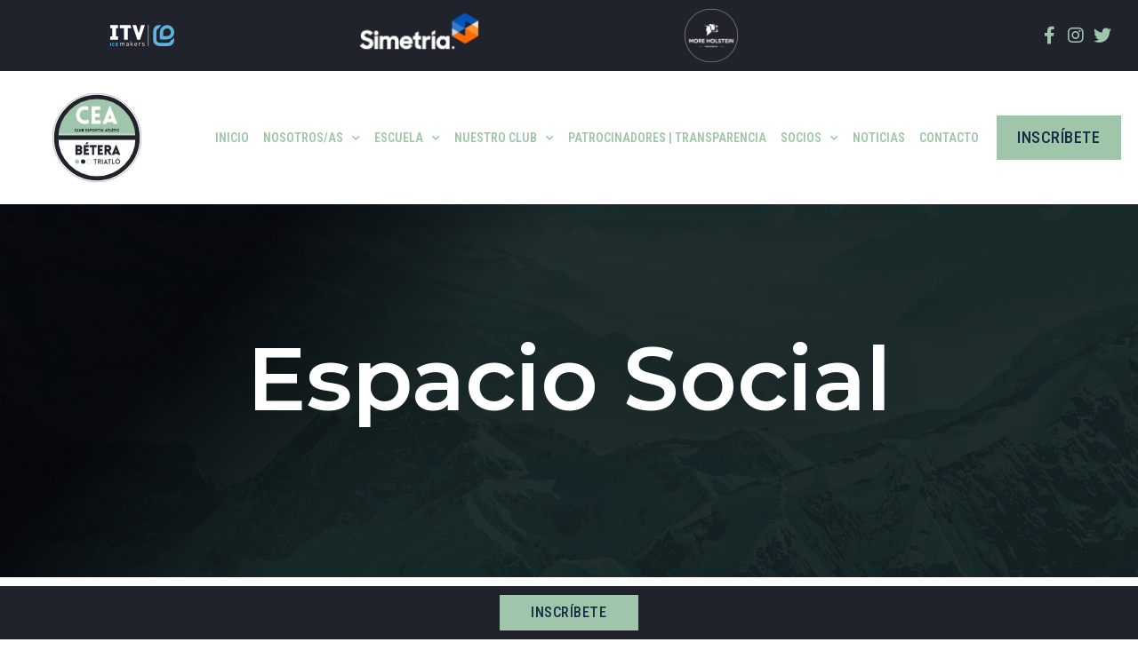

--- FILE ---
content_type: text/html; charset=UTF-8
request_url: https://ceabetera.es/nuestro-club/espacio-social/
body_size: 20846
content:
<!DOCTYPE html>
<html lang="es">
<head>
<meta charset="UTF-8">
<link rel="profile" href="https://gmpg.org/xfn/11">
<link rel="pingback" href="https://ceabetera.es/xmlrpc.php">

<meta name="viewport" content="width=device-width, initial-scale=1" />
<meta name='robots' content='index, follow, max-image-preview:large, max-snippet:-1, max-video-preview:-1' />

	<!-- This site is optimized with the Yoast SEO plugin v21.5 - https://yoast.com/wordpress/plugins/seo/ -->
	<title>Espacio Social - CEA BÉTERA #SempreEndavant</title>
	<link rel="canonical" href="https://ceabetera.es/nuestro-club/espacio-social/" />
	<meta property="og:locale" content="es_ES" />
	<meta property="og:type" content="article" />
	<meta property="og:title" content="Espacio Social - CEA BÉTERA #SempreEndavant" />
	<meta property="og:description" content="Espacio Social Un gran club Cuando en 2016 quisimos dar un salto de calidad a nivel de rendimiento, nos planteamos que ese salto no tendría lugar si no existía una base social que lo sostuviese. Desde ese momento el CEA Bétera se ha preocupado de cuidar a ese colectivo social que si bien no ha [&hellip;]" />
	<meta property="og:url" content="https://ceabetera.es/nuestro-club/espacio-social/" />
	<meta property="og:site_name" content="CEA BÉTERA #SempreEndavant" />
	<meta property="article:publisher" content="https://www.facebook.com/CEA-Betera-Triatlon-557806664361784/" />
	<meta property="article:modified_time" content="2022-10-13T15:20:53+00:00" />
	<meta property="og:image" content="https://ceabetera.es/wp-content/uploads/2022/10/CEA-BETERA-1024x584.jpg" />
	<meta name="twitter:card" content="summary_large_image" />
	<meta name="twitter:site" content="@CEABetera" />
	<meta name="twitter:label1" content="Tiempo de lectura" />
	<meta name="twitter:data1" content="2 minutos" />
	<script type="application/ld+json" class="yoast-schema-graph">{"@context":"https://schema.org","@graph":[{"@type":"WebPage","@id":"https://ceabetera.es/nuestro-club/espacio-social/","url":"https://ceabetera.es/nuestro-club/espacio-social/","name":"Espacio Social - CEA BÉTERA #SempreEndavant","isPartOf":{"@id":"https://ceabetera.es/#website"},"primaryImageOfPage":{"@id":"https://ceabetera.es/nuestro-club/espacio-social/#primaryimage"},"image":{"@id":"https://ceabetera.es/nuestro-club/espacio-social/#primaryimage"},"thumbnailUrl":"https://ceabetera.es/wp-content/uploads/2022/10/CEA-BETERA-1024x584.jpg","datePublished":"2019-12-05T17:20:37+00:00","dateModified":"2022-10-13T15:20:53+00:00","breadcrumb":{"@id":"https://ceabetera.es/nuestro-club/espacio-social/#breadcrumb"},"inLanguage":"es","potentialAction":[{"@type":"ReadAction","target":["https://ceabetera.es/nuestro-club/espacio-social/"]}]},{"@type":"ImageObject","inLanguage":"es","@id":"https://ceabetera.es/nuestro-club/espacio-social/#primaryimage","url":"https://ceabetera.es/wp-content/uploads/2022/10/CEA-BETERA.jpg","contentUrl":"https://ceabetera.es/wp-content/uploads/2022/10/CEA-BETERA.jpg","width":2000,"height":1141},{"@type":"BreadcrumbList","@id":"https://ceabetera.es/nuestro-club/espacio-social/#breadcrumb","itemListElement":[{"@type":"ListItem","position":1,"name":"Portada","item":"https://ceabetera.es/"},{"@type":"ListItem","position":2,"name":"Nuestro club","item":"https://ceabetera.es/nuestro-club/"},{"@type":"ListItem","position":3,"name":"Espacio Social"}]},{"@type":"WebSite","@id":"https://ceabetera.es/#website","url":"https://ceabetera.es/","name":"CEA BÉTERA","description":"","publisher":{"@id":"https://ceabetera.es/#organization"},"potentialAction":[{"@type":"SearchAction","target":{"@type":"EntryPoint","urlTemplate":"https://ceabetera.es/?s={search_term_string}"},"query-input":"required name=search_term_string"}],"inLanguage":"es"},{"@type":"Organization","@id":"https://ceabetera.es/#organization","name":"CEA BÉTERA","url":"https://ceabetera.es/","logo":{"@type":"ImageObject","inLanguage":"es","@id":"https://ceabetera.es/#/schema/logo/image/","url":"https://ceabetera.es/wp-content/uploads/2019/09/logo-retina-1.png","contentUrl":"https://ceabetera.es/wp-content/uploads/2019/09/logo-retina-1.png","width":403,"height":402,"caption":"CEA BÉTERA"},"image":{"@id":"https://ceabetera.es/#/schema/logo/image/"},"sameAs":["https://www.facebook.com/CEA-Betera-Triatlon-557806664361784/","https://twitter.com/CEABetera","https://www.instagram.com/_ceabetera_/?hl=es"]}]}</script>
	<!-- / Yoast SEO plugin. -->


<link rel='dns-prefetch' href='//www.googletagmanager.com' />
<link rel='dns-prefetch' href='//fonts.googleapis.com' />
<link rel="alternate" type="application/rss+xml" title="CEA BÉTERA #SempreEndavant &raquo; Feed" href="https://ceabetera.es/feed/" />
<link rel="alternate" type="application/rss+xml" title="CEA BÉTERA #SempreEndavant &raquo; Feed de los comentarios" href="https://ceabetera.es/comments/feed/" />
		<!-- This site uses the Google Analytics by MonsterInsights plugin v8.21.0 - Using Analytics tracking - https://www.monsterinsights.com/ -->
		<!-- Nota: MonsterInsights no está actualmente configurado en este sitio. El dueño del sitio necesita identificarse usando su cuenta de Google Analytics en el panel de ajustes de MonsterInsights. -->
					<!-- No tracking code set -->
				<!-- / Google Analytics by MonsterInsights -->
		<script type="text/javascript">
/* <![CDATA[ */
window._wpemojiSettings = {"baseUrl":"https:\/\/s.w.org\/images\/core\/emoji\/15.0.3\/72x72\/","ext":".png","svgUrl":"https:\/\/s.w.org\/images\/core\/emoji\/15.0.3\/svg\/","svgExt":".svg","source":{"concatemoji":"https:\/\/ceabetera.es\/wp-includes\/js\/wp-emoji-release.min.js?ver=6.5.7"}};
/*! This file is auto-generated */
!function(i,n){var o,s,e;function c(e){try{var t={supportTests:e,timestamp:(new Date).valueOf()};sessionStorage.setItem(o,JSON.stringify(t))}catch(e){}}function p(e,t,n){e.clearRect(0,0,e.canvas.width,e.canvas.height),e.fillText(t,0,0);var t=new Uint32Array(e.getImageData(0,0,e.canvas.width,e.canvas.height).data),r=(e.clearRect(0,0,e.canvas.width,e.canvas.height),e.fillText(n,0,0),new Uint32Array(e.getImageData(0,0,e.canvas.width,e.canvas.height).data));return t.every(function(e,t){return e===r[t]})}function u(e,t,n){switch(t){case"flag":return n(e,"\ud83c\udff3\ufe0f\u200d\u26a7\ufe0f","\ud83c\udff3\ufe0f\u200b\u26a7\ufe0f")?!1:!n(e,"\ud83c\uddfa\ud83c\uddf3","\ud83c\uddfa\u200b\ud83c\uddf3")&&!n(e,"\ud83c\udff4\udb40\udc67\udb40\udc62\udb40\udc65\udb40\udc6e\udb40\udc67\udb40\udc7f","\ud83c\udff4\u200b\udb40\udc67\u200b\udb40\udc62\u200b\udb40\udc65\u200b\udb40\udc6e\u200b\udb40\udc67\u200b\udb40\udc7f");case"emoji":return!n(e,"\ud83d\udc26\u200d\u2b1b","\ud83d\udc26\u200b\u2b1b")}return!1}function f(e,t,n){var r="undefined"!=typeof WorkerGlobalScope&&self instanceof WorkerGlobalScope?new OffscreenCanvas(300,150):i.createElement("canvas"),a=r.getContext("2d",{willReadFrequently:!0}),o=(a.textBaseline="top",a.font="600 32px Arial",{});return e.forEach(function(e){o[e]=t(a,e,n)}),o}function t(e){var t=i.createElement("script");t.src=e,t.defer=!0,i.head.appendChild(t)}"undefined"!=typeof Promise&&(o="wpEmojiSettingsSupports",s=["flag","emoji"],n.supports={everything:!0,everythingExceptFlag:!0},e=new Promise(function(e){i.addEventListener("DOMContentLoaded",e,{once:!0})}),new Promise(function(t){var n=function(){try{var e=JSON.parse(sessionStorage.getItem(o));if("object"==typeof e&&"number"==typeof e.timestamp&&(new Date).valueOf()<e.timestamp+604800&&"object"==typeof e.supportTests)return e.supportTests}catch(e){}return null}();if(!n){if("undefined"!=typeof Worker&&"undefined"!=typeof OffscreenCanvas&&"undefined"!=typeof URL&&URL.createObjectURL&&"undefined"!=typeof Blob)try{var e="postMessage("+f.toString()+"("+[JSON.stringify(s),u.toString(),p.toString()].join(",")+"));",r=new Blob([e],{type:"text/javascript"}),a=new Worker(URL.createObjectURL(r),{name:"wpTestEmojiSupports"});return void(a.onmessage=function(e){c(n=e.data),a.terminate(),t(n)})}catch(e){}c(n=f(s,u,p))}t(n)}).then(function(e){for(var t in e)n.supports[t]=e[t],n.supports.everything=n.supports.everything&&n.supports[t],"flag"!==t&&(n.supports.everythingExceptFlag=n.supports.everythingExceptFlag&&n.supports[t]);n.supports.everythingExceptFlag=n.supports.everythingExceptFlag&&!n.supports.flag,n.DOMReady=!1,n.readyCallback=function(){n.DOMReady=!0}}).then(function(){return e}).then(function(){var e;n.supports.everything||(n.readyCallback(),(e=n.source||{}).concatemoji?t(e.concatemoji):e.wpemoji&&e.twemoji&&(t(e.twemoji),t(e.wpemoji)))}))}((window,document),window._wpemojiSettings);
/* ]]> */
</script>
<style id='wp-emoji-styles-inline-css' type='text/css'>

	img.wp-smiley, img.emoji {
		display: inline !important;
		border: none !important;
		box-shadow: none !important;
		height: 1em !important;
		width: 1em !important;
		margin: 0 0.07em !important;
		vertical-align: -0.1em !important;
		background: none !important;
		padding: 0 !important;
	}
</style>
<style id='classic-theme-styles-inline-css' type='text/css'>
/*! This file is auto-generated */
.wp-block-button__link{color:#fff;background-color:#32373c;border-radius:9999px;box-shadow:none;text-decoration:none;padding:calc(.667em + 2px) calc(1.333em + 2px);font-size:1.125em}.wp-block-file__button{background:#32373c;color:#fff;text-decoration:none}
</style>
<style id='global-styles-inline-css' type='text/css'>
body{--wp--preset--color--black: #000000;--wp--preset--color--cyan-bluish-gray: #abb8c3;--wp--preset--color--white: #ffffff;--wp--preset--color--pale-pink: #f78da7;--wp--preset--color--vivid-red: #cf2e2e;--wp--preset--color--luminous-vivid-orange: #ff6900;--wp--preset--color--luminous-vivid-amber: #fcb900;--wp--preset--color--light-green-cyan: #7bdcb5;--wp--preset--color--vivid-green-cyan: #00d084;--wp--preset--color--pale-cyan-blue: #8ed1fc;--wp--preset--color--vivid-cyan-blue: #0693e3;--wp--preset--color--vivid-purple: #9b51e0;--wp--preset--gradient--vivid-cyan-blue-to-vivid-purple: linear-gradient(135deg,rgba(6,147,227,1) 0%,rgb(155,81,224) 100%);--wp--preset--gradient--light-green-cyan-to-vivid-green-cyan: linear-gradient(135deg,rgb(122,220,180) 0%,rgb(0,208,130) 100%);--wp--preset--gradient--luminous-vivid-amber-to-luminous-vivid-orange: linear-gradient(135deg,rgba(252,185,0,1) 0%,rgba(255,105,0,1) 100%);--wp--preset--gradient--luminous-vivid-orange-to-vivid-red: linear-gradient(135deg,rgba(255,105,0,1) 0%,rgb(207,46,46) 100%);--wp--preset--gradient--very-light-gray-to-cyan-bluish-gray: linear-gradient(135deg,rgb(238,238,238) 0%,rgb(169,184,195) 100%);--wp--preset--gradient--cool-to-warm-spectrum: linear-gradient(135deg,rgb(74,234,220) 0%,rgb(151,120,209) 20%,rgb(207,42,186) 40%,rgb(238,44,130) 60%,rgb(251,105,98) 80%,rgb(254,248,76) 100%);--wp--preset--gradient--blush-light-purple: linear-gradient(135deg,rgb(255,206,236) 0%,rgb(152,150,240) 100%);--wp--preset--gradient--blush-bordeaux: linear-gradient(135deg,rgb(254,205,165) 0%,rgb(254,45,45) 50%,rgb(107,0,62) 100%);--wp--preset--gradient--luminous-dusk: linear-gradient(135deg,rgb(255,203,112) 0%,rgb(199,81,192) 50%,rgb(65,88,208) 100%);--wp--preset--gradient--pale-ocean: linear-gradient(135deg,rgb(255,245,203) 0%,rgb(182,227,212) 50%,rgb(51,167,181) 100%);--wp--preset--gradient--electric-grass: linear-gradient(135deg,rgb(202,248,128) 0%,rgb(113,206,126) 100%);--wp--preset--gradient--midnight: linear-gradient(135deg,rgb(2,3,129) 0%,rgb(40,116,252) 100%);--wp--preset--font-size--small: 13px;--wp--preset--font-size--medium: 20px;--wp--preset--font-size--large: 36px;--wp--preset--font-size--x-large: 42px;--wp--preset--spacing--20: 0.44rem;--wp--preset--spacing--30: 0.67rem;--wp--preset--spacing--40: 1rem;--wp--preset--spacing--50: 1.5rem;--wp--preset--spacing--60: 2.25rem;--wp--preset--spacing--70: 3.38rem;--wp--preset--spacing--80: 5.06rem;--wp--preset--shadow--natural: 6px 6px 9px rgba(0, 0, 0, 0.2);--wp--preset--shadow--deep: 12px 12px 50px rgba(0, 0, 0, 0.4);--wp--preset--shadow--sharp: 6px 6px 0px rgba(0, 0, 0, 0.2);--wp--preset--shadow--outlined: 6px 6px 0px -3px rgba(255, 255, 255, 1), 6px 6px rgba(0, 0, 0, 1);--wp--preset--shadow--crisp: 6px 6px 0px rgba(0, 0, 0, 1);}:where(.is-layout-flex){gap: 0.5em;}:where(.is-layout-grid){gap: 0.5em;}body .is-layout-flex{display: flex;}body .is-layout-flex{flex-wrap: wrap;align-items: center;}body .is-layout-flex > *{margin: 0;}body .is-layout-grid{display: grid;}body .is-layout-grid > *{margin: 0;}:where(.wp-block-columns.is-layout-flex){gap: 2em;}:where(.wp-block-columns.is-layout-grid){gap: 2em;}:where(.wp-block-post-template.is-layout-flex){gap: 1.25em;}:where(.wp-block-post-template.is-layout-grid){gap: 1.25em;}.has-black-color{color: var(--wp--preset--color--black) !important;}.has-cyan-bluish-gray-color{color: var(--wp--preset--color--cyan-bluish-gray) !important;}.has-white-color{color: var(--wp--preset--color--white) !important;}.has-pale-pink-color{color: var(--wp--preset--color--pale-pink) !important;}.has-vivid-red-color{color: var(--wp--preset--color--vivid-red) !important;}.has-luminous-vivid-orange-color{color: var(--wp--preset--color--luminous-vivid-orange) !important;}.has-luminous-vivid-amber-color{color: var(--wp--preset--color--luminous-vivid-amber) !important;}.has-light-green-cyan-color{color: var(--wp--preset--color--light-green-cyan) !important;}.has-vivid-green-cyan-color{color: var(--wp--preset--color--vivid-green-cyan) !important;}.has-pale-cyan-blue-color{color: var(--wp--preset--color--pale-cyan-blue) !important;}.has-vivid-cyan-blue-color{color: var(--wp--preset--color--vivid-cyan-blue) !important;}.has-vivid-purple-color{color: var(--wp--preset--color--vivid-purple) !important;}.has-black-background-color{background-color: var(--wp--preset--color--black) !important;}.has-cyan-bluish-gray-background-color{background-color: var(--wp--preset--color--cyan-bluish-gray) !important;}.has-white-background-color{background-color: var(--wp--preset--color--white) !important;}.has-pale-pink-background-color{background-color: var(--wp--preset--color--pale-pink) !important;}.has-vivid-red-background-color{background-color: var(--wp--preset--color--vivid-red) !important;}.has-luminous-vivid-orange-background-color{background-color: var(--wp--preset--color--luminous-vivid-orange) !important;}.has-luminous-vivid-amber-background-color{background-color: var(--wp--preset--color--luminous-vivid-amber) !important;}.has-light-green-cyan-background-color{background-color: var(--wp--preset--color--light-green-cyan) !important;}.has-vivid-green-cyan-background-color{background-color: var(--wp--preset--color--vivid-green-cyan) !important;}.has-pale-cyan-blue-background-color{background-color: var(--wp--preset--color--pale-cyan-blue) !important;}.has-vivid-cyan-blue-background-color{background-color: var(--wp--preset--color--vivid-cyan-blue) !important;}.has-vivid-purple-background-color{background-color: var(--wp--preset--color--vivid-purple) !important;}.has-black-border-color{border-color: var(--wp--preset--color--black) !important;}.has-cyan-bluish-gray-border-color{border-color: var(--wp--preset--color--cyan-bluish-gray) !important;}.has-white-border-color{border-color: var(--wp--preset--color--white) !important;}.has-pale-pink-border-color{border-color: var(--wp--preset--color--pale-pink) !important;}.has-vivid-red-border-color{border-color: var(--wp--preset--color--vivid-red) !important;}.has-luminous-vivid-orange-border-color{border-color: var(--wp--preset--color--luminous-vivid-orange) !important;}.has-luminous-vivid-amber-border-color{border-color: var(--wp--preset--color--luminous-vivid-amber) !important;}.has-light-green-cyan-border-color{border-color: var(--wp--preset--color--light-green-cyan) !important;}.has-vivid-green-cyan-border-color{border-color: var(--wp--preset--color--vivid-green-cyan) !important;}.has-pale-cyan-blue-border-color{border-color: var(--wp--preset--color--pale-cyan-blue) !important;}.has-vivid-cyan-blue-border-color{border-color: var(--wp--preset--color--vivid-cyan-blue) !important;}.has-vivid-purple-border-color{border-color: var(--wp--preset--color--vivid-purple) !important;}.has-vivid-cyan-blue-to-vivid-purple-gradient-background{background: var(--wp--preset--gradient--vivid-cyan-blue-to-vivid-purple) !important;}.has-light-green-cyan-to-vivid-green-cyan-gradient-background{background: var(--wp--preset--gradient--light-green-cyan-to-vivid-green-cyan) !important;}.has-luminous-vivid-amber-to-luminous-vivid-orange-gradient-background{background: var(--wp--preset--gradient--luminous-vivid-amber-to-luminous-vivid-orange) !important;}.has-luminous-vivid-orange-to-vivid-red-gradient-background{background: var(--wp--preset--gradient--luminous-vivid-orange-to-vivid-red) !important;}.has-very-light-gray-to-cyan-bluish-gray-gradient-background{background: var(--wp--preset--gradient--very-light-gray-to-cyan-bluish-gray) !important;}.has-cool-to-warm-spectrum-gradient-background{background: var(--wp--preset--gradient--cool-to-warm-spectrum) !important;}.has-blush-light-purple-gradient-background{background: var(--wp--preset--gradient--blush-light-purple) !important;}.has-blush-bordeaux-gradient-background{background: var(--wp--preset--gradient--blush-bordeaux) !important;}.has-luminous-dusk-gradient-background{background: var(--wp--preset--gradient--luminous-dusk) !important;}.has-pale-ocean-gradient-background{background: var(--wp--preset--gradient--pale-ocean) !important;}.has-electric-grass-gradient-background{background: var(--wp--preset--gradient--electric-grass) !important;}.has-midnight-gradient-background{background: var(--wp--preset--gradient--midnight) !important;}.has-small-font-size{font-size: var(--wp--preset--font-size--small) !important;}.has-medium-font-size{font-size: var(--wp--preset--font-size--medium) !important;}.has-large-font-size{font-size: var(--wp--preset--font-size--large) !important;}.has-x-large-font-size{font-size: var(--wp--preset--font-size--x-large) !important;}
.wp-block-navigation a:where(:not(.wp-element-button)){color: inherit;}
:where(.wp-block-post-template.is-layout-flex){gap: 1.25em;}:where(.wp-block-post-template.is-layout-grid){gap: 1.25em;}
:where(.wp-block-columns.is-layout-flex){gap: 2em;}:where(.wp-block-columns.is-layout-grid){gap: 2em;}
.wp-block-pullquote{font-size: 1.5em;line-height: 1.6;}
</style>
<link rel='stylesheet' id='font-awesome-css' href='https://ceabetera.es/wp-content/plugins/elementor/assets/lib/font-awesome/css/font-awesome.min.css?ver=4.7.0' type='text/css' media='all' />
<link rel='stylesheet' id='kava-parent-theme-style-css' href='https://ceabetera.es/wp-content/themes/kava/style.css?ver=2.1.4' type='text/css' media='all' />
<link rel='stylesheet' id='kava-theme-style-css' href='https://ceabetera.es/wp-content/themes/kava-child/style.css?ver=2.1.4' type='text/css' media='all' />
<style id='kava-theme-style-inline-css' type='text/css'>
/* #Typography */body {font-style: normal;font-weight: 300;font-size: 14px;line-height: 1.6;font-family: 'Open Sans', sans-serif;letter-spacing: 0px;text-align: left;color: #5c6b79;}h1,.h1-style {font-style: normal;font-weight: 400;font-size: 34px;line-height: 1.4;font-family: 'Open Sans', sans-serif;letter-spacing: 0px;text-align: inherit;color: #162b40;}h2,.h2-style {font-style: normal;font-weight: 400;font-size: 24px;line-height: 1.4;font-family: 'Open Sans', sans-serif;letter-spacing: 0px;text-align: inherit;color: #162b40;}h3,.h3-style {font-style: normal;font-weight: 400;font-size: 21px;line-height: 1.4;font-family: 'Open Sans', sans-serif;letter-spacing: 0px;text-align: inherit;color: #162b40;}h4,.h4-style {font-style: normal;font-weight: 400;font-size: 20px;line-height: 1.5;font-family: Roboto, sans-serif;letter-spacing: 0px;text-align: inherit;color: #162b40;}h5,.h5-style {font-style: normal;font-weight: 300;font-size: 18px;line-height: 1.5;font-family: Roboto, sans-serif;letter-spacing: 0px;text-align: inherit;color: #162b40;}h6,.h6-style {font-style: normal;font-weight: 500;font-size: 14px;line-height: 1.5;font-family: Roboto, sans-serif;letter-spacing: 0px;text-align: inherit;color: #162b40;}@media (min-width: 1200px) {h1,.h1-style { font-size: 56px; }h2,.h2-style { font-size: 40px; }h3,.h3-style { font-size: 28px; }}a,h1 a:hover,h2 a:hover,h3 a:hover,h4 a:hover,h5 a:hover,h6 a:hover { color: #9fc6ab; }a:hover { color: #162b40; }blockquote {color: #9fc6ab;}/* #Header */.site-header__wrap {background-color: #ffffff;background-repeat: repeat;background-position: center top;background-attachment: scroll;;}/* ##Top Panel */.top-panel {color: #a1a2a4;background-color: #ffffff;}/* #Main Menu */.main-navigation {font-style: normal;font-weight: 400;font-size: 14px;line-height: 1.4;font-family: Roboto, sans-serif;letter-spacing: 0px;}.main-navigation a,.menu-item-has-children:before {color: #a1a2a4;}.main-navigation a:hover,.main-navigation .current_page_item>a,.main-navigation .current-menu-item>a,.main-navigation .current_page_ancestor>a,.main-navigation .current-menu-ancestor>a {color: #162b40;}/* #Mobile Menu */.mobile-menu-toggle-button {color: #ffffff;background-color: #9fc6ab;}/* #Social */.social-list a {color: #a1a2a4;}.social-list a:hover {color: #9fc6ab;}/* #Breadcrumbs */.breadcrumbs_item {font-style: normal;font-weight: 400;font-size: 11px;line-height: 1.5;font-family: Roboto, sans-serif;letter-spacing: 0px;}.breadcrumbs_item_sep,.breadcrumbs_item_link {color: #a1a2a4;}.breadcrumbs_item_link:hover {color: #9fc6ab;}/* #Post navigation */.post-navigation-container i {color: #a1a2a4;}.post-navigation-container .nav-links a:hover .post-title,.post-navigation-container .nav-links a:hover .nav-text {color: #9fc6ab;}.post-navigation-container .nav-links a:hover i {color: #162b40;}/* #Pagination */.posts-list-navigation .pagination .page-numbers,.page-links > span,.page-links > a {color: #a1a2a4;}.posts-list-navigation .pagination a.page-numbers:hover,.posts-list-navigation .pagination .page-numbers.current,.page-links > a:hover,.page-links > span {color: #162b40;}.posts-list-navigation .pagination .next,.posts-list-navigation .pagination .prev {color: #9fc6ab;}.posts-list-navigation .pagination .next:hover,.posts-list-navigation .pagination .prev:hover {color: #162b40;}/* #Button Appearance Styles (regular scheme) */.btn,button,input[type='button'],input[type='reset'],input[type='submit'] {font-style: normal;font-weight: 900;font-size: 11px;line-height: 1;font-family: 'Open Sans', sans-serif;letter-spacing: 1px;color: #ffffff;background-color: #9fc6ab;}.btn:hover,button:hover,input[type='button']:hover,input[type='reset']:hover,input[type='submit']:hover,input[type='reset']:hover {color: #ffffff;background-color: rgb(197,236,209);}.btn.invert-button {color: #ffffff;}.btn.invert-button:hover {color: #ffffff;border-color: #9fc6ab;background-color: #9fc6ab;}/* #Totop Button */#toTop {padding: 14px 20px;border-radius: 0px;background-color: #9fc6ab;color: #20232b;}#toTop:hover {background-color: #20232b;color: #9fc6ab;}input,optgroup,select,textarea {font-size: 14px;}/* #Comment, Contact, Password Forms */.comment-form .submit,.wpcf7-submit,.post-password-form label + input {font-style: normal;font-weight: 900;font-size: 11px;line-height: 1;font-family: 'Open Sans', sans-serif;letter-spacing: 1px;color: #ffffff;background-color: #9fc6ab;}.comment-form .submit:hover,.wpcf7-submit:hover,.post-password-form label + input:hover {color: #ffffff;background-color: rgb(197,236,209);}.comment-reply-title {font-style: normal;font-weight: 400;font-size: 20px;line-height: 1.5;font-family: Roboto, sans-serif;letter-spacing: 0px;color: #162b40;}/* Cookies consent */.comment-form-cookies-consent input[type='checkbox']:checked ~ label[for=wp-comment-cookies-consent]:before {color: #ffffff;border-color: #9fc6ab;background-color: #9fc6ab;}/* #Comment Reply Link */#cancel-comment-reply-link {color: #9fc6ab;}#cancel-comment-reply-link:hover {color: #162b40;}/* #Comment item */.comment-body .fn {font-style: normal;font-weight: 500;font-size: 14px;line-height: 1.5;font-family: Roboto, sans-serif;letter-spacing: 0px;color: #162b40;}.comment-date__time {color: #a1a2a4;}.comment-reply-link {font-style: normal;font-weight: 900;font-size: 11px;line-height: 1;font-family: 'Open Sans', sans-serif;letter-spacing: 1px;}/* #Input Placeholders */::-webkit-input-placeholder { color: #a1a2a4; }::-moz-placeholder{ color: #a1a2a4; }:-moz-placeholder{ color: #a1a2a4; }:-ms-input-placeholder{ color: #a1a2a4; }/* #Entry Meta */.posted-on,.cat-links,.byline,.tags-links {color: #a1a2a4;}.comments-button {color: #a1a2a4;}.comments-button:hover {color: #ffffff;background-color: #9fc6ab;}.btn-style .post-categories a {color: #ffffff;background-color: #9fc6ab;}.btn-style .post-categories a:hover {color: #ffffff;background-color: rgb(197,236,209);}.sticky-label {color: #ffffff;background-color: #9fc6ab;}/* Posts List Item Invert */.invert-hover.has-post-thumbnail:hover,.invert-hover.has-post-thumbnail:hover .posted-on,.invert-hover.has-post-thumbnail:hover .cat-links,.invert-hover.has-post-thumbnail:hover .byline,.invert-hover.has-post-thumbnail:hover .tags-links,.invert-hover.has-post-thumbnail:hover .entry-meta,.invert-hover.has-post-thumbnail:hover a,.invert-hover.has-post-thumbnail:hover .btn-icon,.invert-item.has-post-thumbnail,.invert-item.has-post-thumbnail .posted-on,.invert-item.has-post-thumbnail .cat-links,.invert-item.has-post-thumbnail .byline,.invert-item.has-post-thumbnail .tags-links,.invert-item.has-post-thumbnail .entry-meta,.invert-item.has-post-thumbnail a,.invert-item.has-post-thumbnail .btn:hover,.invert-item.has-post-thumbnail .btn-style .post-categories a:hover,.invert,.invert .entry-title,.invert a,.invert .byline,.invert .posted-on,.invert .cat-links,.invert .tags-links {color: #ffffff;}.invert-hover.has-post-thumbnail:hover a:hover,.invert-hover.has-post-thumbnail:hover .btn-icon:hover,.invert-item.has-post-thumbnail a:hover,.invert a:hover {color: #9fc6ab;}.invert-hover.has-post-thumbnail .btn,.invert-item.has-post-thumbnail .comments-button,.posts-list--default.list-style-v10 .invert.default-item .comments-button{color: #ffffff;background-color: #9fc6ab;}.invert-hover.has-post-thumbnail .btn:hover,.invert-item.has-post-thumbnail .comments-button:hover,.posts-list--default.list-style-v10 .invert.default-item .comments-button:hover {color: #9fc6ab;background-color: #ffffff;}/* Default Posts List */.list-style-v8 .comments-link {color: #a1a2a4;}.list-style-v8 .comments-link:hover {color: #162b40;}/* Creative Posts List */.creative-item .entry-title a:hover {color: #9fc6ab;}.list-style-default .creative-item a,.creative-item .btn-icon {color: #a1a2a4;}.list-style-default .creative-item a:hover,.creative-item .btn-icon:hover {color: #9fc6ab;}.list-style-default .creative-item .btn,.list-style-default .creative-item .btn:hover,.list-style-default .creative-item .comments-button:hover {color: #ffffff;}.creative-item__title-first-letter {font-style: normal;font-weight: 400;font-family: 'Open Sans', sans-serif;color: #162b40;}.posts-list--creative.list-style-v10 .creative-item:before {background-color: #9fc6ab;box-shadow: 0px 0px 0px 8px rgba(159,198,171,0.25);}.posts-list--creative.list-style-v10 .creative-item__post-date {font-style: normal;font-weight: 400;font-size: 20px;line-height: 1.5;font-family: Roboto, sans-serif;letter-spacing: 0px;color: #9fc6ab;}.posts-list--creative.list-style-v10 .creative-item__post-date a {color: #9fc6ab;}.posts-list--creative.list-style-v10 .creative-item__post-date a:hover {color: #162b40;}/* Creative Posts List style-v2 */.list-style-v2 .creative-item .entry-title,.list-style-v9 .creative-item .entry-title {font-style: normal;font-weight: 400;font-size: 20px;line-height: 1.5;font-family: Roboto, sans-serif;letter-spacing: 0px;}/* Image Post Format */.post_format-post-format-image .post-thumbnail__link:before {color: #ffffff;background-color: #9fc6ab;}/* Gallery Post Format */.post_format-post-format-gallery .swiper-button-prev,.post_format-post-format-gallery .swiper-button-next {color: #a1a2a4;}.post_format-post-format-gallery .swiper-button-prev:hover,.post_format-post-format-gallery .swiper-button-next:hover {color: #162b40;}/* Link Post Format */.post_format-post-format-quote .post-format-quote {color: #ffffff;background-color: #9fc6ab;}.post_format-post-format-quote .post-format-quote:before {color: #9fc6ab;background-color: #ffffff;}/* Post Author */.post-author__title a {color: #9fc6ab;}.post-author__title a:hover {color: #162b40;}.invert .post-author__title a {color: #ffffff;}.invert .post-author__title a:hover {color: #9fc6ab;}/* Single Post */.single-post blockquote {border-color: #9fc6ab;}.single-post:not(.post-template-single-layout-4):not(.post-template-single-layout-7) .tags-links a:hover {color: #ffffff;border-color: #9fc6ab;background-color: #9fc6ab;}.single-header-3 .post-author .byline,.single-header-4 .post-author .byline,.single-header-5 .post-author .byline {font-style: normal;font-weight: 400;font-size: 20px;line-height: 1.5;font-family: Roboto, sans-serif;letter-spacing: 0px;}.single-header-8,.single-header-10 .entry-header {background-color: #9fc6ab;}.single-header-8.invert a:hover,.single-header-10.invert a:hover {color: rgba(255,255,255,0.5);}.single-header-3 a.comments-button,.single-header-10 a.comments-button {border: 1px solid #ffffff;}.single-header-3 a.comments-button:hover,.single-header-10 a.comments-button:hover {color: #9fc6ab;background-color: #ffffff;}/* Page preloader */.page-preloader {border-top-color: #9fc6ab;border-right-color: #9fc6ab;}/* Logo */.site-logo__link,.site-logo__link:hover {color: #9fc6ab;}/* Page title */.page-title {font-style: normal;font-weight: 400;font-size: 24px;line-height: 1.4;font-family: 'Open Sans', sans-serif;letter-spacing: 0px;color: #162b40;}@media (min-width: 1200px) {.page-title { font-size: 40px; }}/* Grid Posts List */.posts-list.list-style-v3 .comments-link {border-color: #9fc6ab;}.posts-list.list-style-v4 .comments-link {color: #a1a2a4;}.posts-list.list-style-v4 .posts-list__item.grid-item .grid-item-wrap .comments-link:hover {color: #ffffff;background-color: #9fc6ab;}/* Posts List Grid Item Invert */.grid-item-wrap.invert,.grid-item-wrap.invert .posted-on,.grid-item-wrap.invert .cat-links,.grid-item-wrap.invert .byline,.grid-item-wrap.invert .tags-links,.grid-item-wrap.invert .entry-meta,.grid-item-wrap.invert a,.grid-item-wrap.invert .btn-icon,.grid-item-wrap.invert .comments-button {color: #ffffff;}/* Posts List Grid-5 Item Invert */.list-style-v5 .grid-item-wrap.invert .posted-on,.list-style-v5 .grid-item-wrap.invert .cat-links,.list-style-v5 .grid-item-wrap.invert .byline,.list-style-v5 .grid-item-wrap.invert .tags-links,.list-style-v5 .grid-item-wrap.invert .posted-on a,.list-style-v5 .grid-item-wrap.invert .cat-links a,.list-style-v5 .grid-item-wrap.invert .tags-links a,.list-style-v5 .grid-item-wrap.invert .byline a,.list-style-v5 .grid-item-wrap.invert .comments-link,.list-style-v5 .grid-item-wrap.invert .entry-title a:hover {color: #9fc6ab;}.list-style-v5 .grid-item-wrap.invert .posted-on a:hover,.list-style-v5 .grid-item-wrap.invert .cat-links a:hover,.list-style-v5 .grid-item-wrap.invert .tags-links a:hover,.list-style-v5 .grid-item-wrap.invert .byline a:hover,.list-style-v5 .grid-item-wrap.invert .comments-link:hover {color: #ffffff;}/* Posts List Grid-6 Item Invert */.posts-list.list-style-v6 .posts-list__item.grid-item .grid-item-wrap .cat-links a,.posts-list.list-style-v7 .posts-list__item.grid-item .grid-item-wrap .cat-links a {color: #ffffff;background-color: #9fc6ab;}.posts-list.list-style-v6 .posts-list__item.grid-item .grid-item-wrap .cat-links a:hover,.posts-list.list-style-v7 .posts-list__item.grid-item .grid-item-wrap .cat-links a:hover {color: #ffffff;background-color: rgb(197,236,209);}.posts-list.list-style-v9 .posts-list__item.grid-item .grid-item-wrap .entry-header .entry-title {font-weight : 300;}/* Grid 7 */.list-style-v7 .grid-item-wrap.invert .posted-on a:hover,.list-style-v7 .grid-item-wrap.invert .cat-links a:hover,.list-style-v7 .grid-item-wrap.invert .tags-links a:hover,.list-style-v7 .grid-item-wrap.invert .byline a:hover,.list-style-v7 .grid-item-wrap.invert .comments-link:hover,.list-style-v7 .grid-item-wrap.invert .entry-title a:hover,.list-style-v6 .grid-item-wrap.invert .posted-on a:hover,.list-style-v6 .grid-item-wrap.invert .cat-links a:hover,.list-style-v6 .grid-item-wrap.invert .tags-links a:hover,.list-style-v6 .grid-item-wrap.invert .byline a:hover,.list-style-v6 .grid-item-wrap.invert .comments-link:hover,.list-style-v6 .grid-item-wrap.invert .entry-title a:hover {color: #9fc6ab;}.list-style-v7 .grid-item-wrap.invert .posted-on,.list-style-v7 .grid-item-wrap.invert .cat-links,.list-style-v7 .grid-item-wrap.invert .byline,.list-style-v7 .grid-item-wrap.invert .tags-links,.list-style-v7 .grid-item-wrap.invert .posted-on a,.list-style-v7 .grid-item-wrap.invert .cat-links a,.list-style-v7 .grid-item-wrap.invert .tags-links a,.list-style-v7 .grid-item-wrap.invert .byline a,.list-style-v7 .grid-item-wrap.invert .comments-link,.list-style-v7 .grid-item-wrap.invert .entry-title a,.list-style-v7 .grid-item-wrap.invert .entry-content p,.list-style-v6 .grid-item-wrap.invert .posted-on,.list-style-v6 .grid-item-wrap.invert .cat-links,.list-style-v6 .grid-item-wrap.invert .byline,.list-style-v6 .grid-item-wrap.invert .tags-links,.list-style-v6 .grid-item-wrap.invert .posted-on a,.list-style-v6 .grid-item-wrap.invert .cat-links a,.list-style-v6 .grid-item-wrap.invert .tags-links a,.list-style-v6 .grid-item-wrap.invert .byline a,.list-style-v6 .grid-item-wrap.invert .comments-link,.list-style-v6 .grid-item-wrap.invert .entry-title a,.list-style-v6 .grid-item-wrap.invert .entry-content p {color: #ffffff;}.posts-list.list-style-v7 .grid-item .grid-item-wrap .entry-footer .comments-link:hover,.posts-list.list-style-v6 .grid-item .grid-item-wrap .entry-footer .comments-link:hover,.posts-list.list-style-v6 .posts-list__item.grid-item .grid-item-wrap .btn:hover,.posts-list.list-style-v7 .posts-list__item.grid-item .grid-item-wrap .btn:hover {color: #9fc6ab;border-color: #9fc6ab;}.posts-list.list-style-v10 .grid-item-inner .space-between-content .comments-link {color: #a1a2a4;}.posts-list.list-style-v10 .grid-item-inner .space-between-content .comments-link:hover {color: #9fc6ab;}.posts-list.list-style-v10 .posts-list__item.justify-item .justify-item-inner .entry-title a {color: #5c6b79;}.posts-list.posts-list--vertical-justify.list-style-v10 .posts-list__item.justify-item .justify-item-inner .entry-title a:hover{color: #ffffff;background-color: #9fc6ab;}.posts-list.list-style-v5 .posts-list__item.justify-item .justify-item-inner.invert .cat-links a:hover,.posts-list.list-style-v8 .posts-list__item.justify-item .justify-item-inner.invert .cat-links a:hover {color: #ffffff;background-color: rgb(197,236,209);}.posts-list.list-style-v5 .posts-list__item.justify-item .justify-item-inner.invert .cat-links a,.posts-list.list-style-v8 .posts-list__item.justify-item .justify-item-inner.invert .cat-links a{color: #ffffff;background-color: #9fc6ab;}.list-style-v8 .justify-item-inner.invert .posted-on,.list-style-v8 .justify-item-inner.invert .cat-links,.list-style-v8 .justify-item-inner.invert .byline,.list-style-v8 .justify-item-inner.invert .tags-links,.list-style-v8 .justify-item-inner.invert .posted-on a,.list-style-v8 .justify-item-inner.invert .cat-links a,.list-style-v8 .justify-item-inner.invert .tags-links a,.list-style-v8 .justify-item-inner.invert .byline a,.list-style-v8 .justify-item-inner.invert .comments-link,.list-style-v8 .justify-item-inner.invert .entry-title a,.list-style-v8 .justify-item-inner.invert .entry-content p,.list-style-v5 .justify-item-inner.invert .posted-on,.list-style-v5 .justify-item-inner.invert .cat-links,.list-style-v5 .justify-item-inner.invert .byline,.list-style-v5 .justify-item-inner.invert .tags-links,.list-style-v5 .justify-item-inner.invert .posted-on a,.list-style-v5 .justify-item-inner.invert .cat-links a,.list-style-v5 .justify-item-inner.invert .tags-links a,.list-style-v5 .justify-item-inner.invert .byline a,.list-style-v5 .justify-item-inner.invert .comments-link,.list-style-v5 .justify-item-inner.invert .entry-title a,.list-style-v5 .justify-item-inner.invert .entry-content p,.list-style-v4 .justify-item-inner.invert .posted-on:hover,.list-style-v4 .justify-item-inner.invert .cat-links,.list-style-v4 .justify-item-inner.invert .byline,.list-style-v4 .justify-item-inner.invert .tags-links,.list-style-v4 .justify-item-inner.invert .posted-on a,.list-style-v4 .justify-item-inner.invert .cat-links a,.list-style-v4 .justify-item-inner.invert .tags-links a,.list-style-v4 .justify-item-inner.invert .byline a,.list-style-v4 .justify-item-inner.invert .comments-link,.list-style-v4 .justify-item-inner.invert .entry-title a,.list-style-v4 .justify-item-inner.invert .entry-content p {color: #ffffff;}.list-style-v8 .justify-item-inner.invert .posted-on a:hover,.list-style-v8 .justify-item-inner.invert .cat-links a:hover,.list-style-v8 .justify-item-inner.invert .tags-links a:hover,.list-style-v8 .justify-item-inner.invert .byline a:hover,.list-style-v8 .justify-item-inner.invert .comments-link:hover,.list-style-v8 .justify-item-inner.invert .entry-title a:hover,.list-style-v5 .justify-item-inner.invert .posted-on a:hover,.list-style-v5 .justify-item-inner.invert .cat-links a:hover,.list-style-v5 .justify-item-inner.invert .tags-links a:hover,.list-style-v5 .justify-item-inner.invert .byline a:hover,.list-style-v5 .justify-item-inner.invert .entry-title a:hover,.list-style-v4 .justify-item-inner.invert .posted-on a,.list-style-v4 .justify-item-inner.invert .cat-links a:hover,.list-style-v4 .justify-item-inner.invert .tags-links a:hover,.list-style-v4 .justify-item-inner.invert .byline a:hover,.list-style-v4 .justify-item-inner.invert .comments-link:hover,.list-style-v4 .justify-item-inner.invert .entry-title a:hover{color: #9fc6ab;}.posts-list.list-style-v5 .justify-item .justify-item-wrap .entry-footer .comments-link:hover {border-color: #9fc6ab;}.list-style-v4 .justify-item-inner.invert .btn:hover,.list-style-v6 .justify-item-wrap.invert .btn:hover,.list-style-v8 .justify-item-inner.invert .btn:hover {color: #ffffff;}.posts-list.posts-list--vertical-justify.list-style-v5 .posts-list__item.justify-item .justify-item-wrap .entry-footer .comments-link:hover,.posts-list.posts-list--vertical-justify.list-style-v5 .posts-list__item.justify-item .justify-item-wrap .entry-footer .btn:hover {color: #9fc6ab;border-color: #9fc6ab;}/* masonry Posts List */.posts-list.list-style-v3 .comments-link {border-color: #9fc6ab;}.posts-list.list-style-v4 .comments-link {color: #a1a2a4;}.posts-list.list-style-v4 .posts-list__item.masonry-item .masonry-item-wrap .comments-link:hover {color: #ffffff;background-color: #9fc6ab;}/* Posts List masonry Item Invert */.masonry-item-wrap.invert,.masonry-item-wrap.invert .posted-on,.masonry-item-wrap.invert .cat-links,.masonry-item-wrap.invert .byline,.masonry-item-wrap.invert .tags-links,.masonry-item-wrap.invert .entry-meta,.masonry-item-wrap.invert a,.masonry-item-wrap.invert .btn-icon,.masonry-item-wrap.invert .comments-button {color: #ffffff;}/* Posts List masonry-5 Item Invert */.list-style-v5 .masonry-item-wrap.invert .posted-on,.list-style-v5 .masonry-item-wrap.invert .cat-links,.list-style-v5 .masonry-item-wrap.invert .byline,.list-style-v5 .masonry-item-wrap.invert .tags-links,.list-style-v5 .masonry-item-wrap.invert .posted-on a,.list-style-v5 .masonry-item-wrap.invert .cat-links a,.list-style-v5 .masonry-item-wrap.invert .tags-links a,.list-style-v5 .masonry-item-wrap.invert .byline a,.list-style-v5 .masonry-item-wrap.invert .comments-link,.list-style-v5 .masonry-item-wrap.invert .entry-title a:hover {color: #9fc6ab;}.list-style-v5 .masonry-item-wrap.invert .posted-on a:hover,.list-style-v5 .masonry-item-wrap.invert .cat-links a:hover,.list-style-v5 .masonry-item-wrap.invert .tags-links a:hover,.list-style-v5 .masonry-item-wrap.invert .byline a:hover,.list-style-v5 .masonry-item-wrap.invert .comments-link:hover {color: #ffffff;}.posts-list.list-style-v10 .masonry-item-inner .space-between-content .comments-link {color: #a1a2a4;}.posts-list.list-style-v10 .masonry-item-inner .space-between-content .comments-link:hover {color: #9fc6ab;}.widget_recent_entries a,.widget_recent_comments a {font-style: normal;font-weight: 500;font-size: 14px;line-height: 1.5;font-family: Roboto, sans-serif;letter-spacing: 0px;color: #162b40;}.widget_recent_entries a:hover,.widget_recent_comments a:hover {color: #9fc6ab;}.widget_recent_entries .post-date,.widget_recent_comments .recentcomments {color: #a1a2a4;}.widget_recent_comments .comment-author-link a {color: #a1a2a4;}.widget_recent_comments .comment-author-link a:hover {color: #9fc6ab;}.widget_calendar th,.widget_calendar caption {color: #9fc6ab;}.widget_calendar tbody td a {color: #5c6b79;}.widget_calendar tbody td a:hover {color: #ffffff;background-color: #9fc6ab;}.widget_calendar tfoot td a {color: #a1a2a4;}.widget_calendar tfoot td a:hover {color: #162b40;}/* Preloader */.jet-smart-listing-wrap.jet-processing + div.jet-smart-listing-loading,div.wpcf7 .ajax-loader {border-top-color: #9fc6ab;border-right-color: #9fc6ab;}/*--------------------------------------------------------------## Ecwid Plugin Styles--------------------------------------------------------------*//* Product Title, Product Price amount */html#ecwid_html body#ecwid_body .ec-size .ec-wrapper .ec-store .grid-product__title-inner,html#ecwid_html body#ecwid_body .ec-size .ec-wrapper .ec-store .grid__products .grid-product__image ~ .grid-product__price .grid-product__price-amount,html#ecwid_html body#ecwid_body .ec-size .ec-wrapper .ec-store .grid__products .grid-product__image ~ .grid-product__title .grid-product__price-amount,html#ecwid_html body#ecwid_body .ec-size .ec-store .grid__products--medium-items.grid__products--layout-center .grid-product__price-compare,html#ecwid_html body#ecwid_body .ec-size .ec-store .grid__products--medium-items .grid-product__details,html#ecwid_html body#ecwid_body .ec-size .ec-store .grid__products--medium-items .grid-product__sku,html#ecwid_html body#ecwid_body .ec-size .ec-store .grid__products--medium-items .grid-product__sku-hover,html#ecwid_html body#ecwid_body .ec-size .ec-store .grid__products--medium-items .grid-product__tax,html#ecwid_html body#ecwid_body .ec-size .ec-wrapper .ec-store .form__msg,html#ecwid_html body#ecwid_body .ec-size.ec-size--l .ec-wrapper .ec-store h1,html#ecwid_html body#ecwid_body.page .ec-size .ec-wrapper .ec-store .product-details__product-title,html#ecwid_html body#ecwid_body.page .ec-size .ec-wrapper .ec-store .product-details__product-price,html#ecwid_html body#ecwid_body .ec-size .ec-wrapper .ec-store .product-details-module__title,html#ecwid_html body#ecwid_body .ec-size .ec-wrapper .ec-store .ec-cart-summary__row--total .ec-cart-summary__title,html#ecwid_html body#ecwid_body .ec-size .ec-wrapper .ec-store .ec-cart-summary__row--total .ec-cart-summary__price,html#ecwid_html body#ecwid_body .ec-size .ec-wrapper .ec-store .grid__categories * {font-style: normal;font-weight: 500;line-height: 1.5;font-family: Roboto, sans-serif;letter-spacing: 0px;}html#ecwid_html body#ecwid_body .ecwid .ec-size .ec-wrapper .ec-store .product-details__product-description {font-style: normal;font-weight: 300;font-size: 14px;line-height: 1.6;font-family: 'Open Sans', sans-serif;letter-spacing: 0px;text-align: left;color: #5c6b79;}html#ecwid_html body#ecwid_body .ec-size .ec-wrapper .ec-store .grid-product__title-inner,html#ecwid_html body#ecwid_body .ec-size .ec-wrapper .ec-store .grid__products .grid-product__image ~ .grid-product__price .grid-product__price-amount,html#ecwid_html body#ecwid_body .ec-size .ec-wrapper .ec-store .grid__products .grid-product__image ~ .grid-product__title .grid-product__price-amount,html#ecwid_html body#ecwid_body .ec-size .ec-store .grid__products--medium-items.grid__products--layout-center .grid-product__price-compare,html#ecwid_html body#ecwid_body .ec-size .ec-store .grid__products--medium-items .grid-product__details,html#ecwid_html body#ecwid_body .ec-size .ec-store .grid__products--medium-items .grid-product__sku,html#ecwid_html body#ecwid_body .ec-size .ec-store .grid__products--medium-items .grid-product__sku-hover,html#ecwid_html body#ecwid_body .ec-size .ec-store .grid__products--medium-items .grid-product__tax,html#ecwid_html body#ecwid_body .ec-size .ec-wrapper .ec-store .product-details-module__title,html#ecwid_html body#ecwid_body.page .ec-size .ec-wrapper .ec-store .product-details__product-price,html#ecwid_html body#ecwid_body.page .ec-size .ec-wrapper .ec-store .product-details__product-title,html#ecwid_html body#ecwid_body .ec-size .ec-wrapper .ec-store .form-control__text,html#ecwid_html body#ecwid_body .ec-size .ec-wrapper .ec-store .form-control__textarea,html#ecwid_html body#ecwid_body .ec-size .ec-wrapper .ec-store .ec-link,html#ecwid_html body#ecwid_body .ec-size .ec-wrapper .ec-store .ec-link:visited,html#ecwid_html body#ecwid_body .ec-size .ec-wrapper .ec-store input[type="radio"].form-control__radio:checked+.form-control__radio-view::after {color: #9fc6ab;}html#ecwid_html body#ecwid_body .ec-size .ec-wrapper .ec-store .ec-link:hover {color: #162b40;}/* Product Title, Price small state */html#ecwid_html body#ecwid_body .ec-size .ec-wrapper .ec-store .grid__products--small-items .grid-product__title-inner,html#ecwid_html body#ecwid_body .ec-size .ec-wrapper .ec-store .grid__products--small-items .grid-product__price-hover .grid-product__price-amount,html#ecwid_html body#ecwid_body .ec-size .ec-wrapper .ec-store .grid__products--small-items .grid-product__image ~ .grid-product__price .grid-product__price-amount,html#ecwid_html body#ecwid_body .ec-size .ec-wrapper .ec-store .grid__products--small-items .grid-product__image ~ .grid-product__title .grid-product__price-amount,html#ecwid_html body#ecwid_body .ec-size .ec-wrapper .ec-store .grid__products--small-items.grid__products--layout-center .grid-product__price-compare,html#ecwid_html body#ecwid_body .ec-size .ec-wrapper .ec-store .grid__products--small-items .grid-product__details,html#ecwid_html body#ecwid_body .ec-size .ec-wrapper .ec-store .grid__products--small-items .grid-product__sku,html#ecwid_html body#ecwid_body .ec-size .ec-wrapper .ec-store .grid__products--small-items .grid-product__sku-hover,html#ecwid_html body#ecwid_body .ec-size .ec-wrapper .ec-store .grid__products--small-items .grid-product__tax {font-size: 12px;}/* Product Title, Price medium state */html#ecwid_html body#ecwid_body .ec-size .ec-wrapper .ec-store .grid__products--medium-items .grid-product__title-inner,html#ecwid_html body#ecwid_body .ec-size .ec-wrapper .ec-store .grid__products--medium-items .grid-product__price-hover .grid-product__price-amount,html#ecwid_html body#ecwid_body .ec-size .ec-wrapper .ec-store .grid__products--medium-items .grid-product__image ~ .grid-product__price .grid-product__price-amount,html#ecwid_html body#ecwid_body .ec-size .ec-wrapper .ec-store .grid__products--medium-items .grid-product__image ~ .grid-product__title .grid-product__price-amount,html#ecwid_html body#ecwid_body .ec-size .ec-wrapper .ec-store .grid__products--medium-items.grid__products--layout-center .grid-product__price-compare,html#ecwid_html body#ecwid_body .ec-size .ec-wrapper .ec-store .grid__products--medium-items .grid-product__details,html#ecwid_html body#ecwid_body .ec-size .ec-wrapper .ec-store .grid__products--medium-items .grid-product__sku,html#ecwid_html body#ecwid_body .ec-size .ec-wrapper .ec-store .grid__products--medium-items .grid-product__sku-hover,html#ecwid_html body#ecwid_body .ec-size .ec-wrapper .ec-store .grid__products--medium-items .grid-product__tax {font-size: 14px;}/* Product Title, Price large state */html#ecwid_html body#ecwid_body .ec-size .ec-wrapper .ec-store .grid__products--large-items .grid-product__title-inner,html#ecwid_html body#ecwid_body .ec-size .ec-wrapper .ec-store .grid__products--large-items .grid-product__price-hover .grid-product__price-amount,html#ecwid_html body#ecwid_body .ec-size .ec-wrapper .ec-store .grid__products--large-items .grid-product__image ~ .grid-product__price .grid-product__price-amount,html#ecwid_html body#ecwid_body .ec-size .ec-wrapper .ec-store .grid__products--large-items .grid-product__image ~ .grid-product__title .grid-product__price-amount,html#ecwid_html body#ecwid_body .ec-size .ec-wrapper .ec-store .grid__products--large-items.grid__products--layout-center .grid-product__price-compare,html#ecwid_html body#ecwid_body .ec-size .ec-wrapper .ec-store .grid__products--large-items .grid-product__details,html#ecwid_html body#ecwid_body .ec-size .ec-wrapper .ec-store .grid__products--large-items .grid-product__sku,html#ecwid_html body#ecwid_body .ec-size .ec-wrapper .ec-store .grid__products--large-items .grid-product__sku-hover,html#ecwid_html body#ecwid_body .ec-size .ec-wrapper .ec-store .grid__products--large-items .grid-product__tax {font-size: 17px;}/* Product Add To Cart button */html#ecwid_html body#ecwid_body .ec-size .ec-wrapper .ec-store button {font-style: normal;font-weight: 900;line-height: 1;font-family: 'Open Sans', sans-serif;letter-spacing: 1px;}/* Product Add To Cart button normal state */html#ecwid_html body#ecwid_body .ec-size .ec-wrapper .ec-store .form-control--secondary .form-control__button,html#ecwid_html body#ecwid_body .ec-size .ec-wrapper .ec-store .form-control--primary .form-control__button {border-color: #9fc6ab;background-color: transparent;color: #9fc6ab;}/* Product Add To Cart button hover state, Product Category active state */html#ecwid_html body#ecwid_body .ec-size .ec-wrapper .ec-store .form-control--secondary .form-control__button:hover,html#ecwid_html body#ecwid_body .ec-size .ec-wrapper .ec-store .form-control--primary .form-control__button:hover,html#ecwid_html body#ecwid_body .horizontal-menu-container.horizontal-desktop .horizontal-menu-item.horizontal-menu-item--active>a {border-color: #9fc6ab;background-color: #9fc6ab;color: #ffffff;}/* Black Product Add To Cart button normal state */html#ecwid_html body#ecwid_body .ec-size .ec-wrapper .ec-store .grid__products--appearance-hover .grid-product--dark .form-control--secondary .form-control__button {border-color: #9fc6ab;background-color: #9fc6ab;color: #ffffff;}/* Black Product Add To Cart button normal state */html#ecwid_html body#ecwid_body .ec-size .ec-wrapper .ec-store .grid__products--appearance-hover .grid-product--dark .form-control--secondary .form-control__button:hover {border-color: #ffffff;background-color: #ffffff;color: #9fc6ab;}/* Product Add To Cart button small label */html#ecwid_html body#ecwid_body .ec-size.ec-size--l .ec-wrapper .ec-store .form-control .form-control__button {font-size: 10px;}/* Product Add To Cart button medium label */html#ecwid_html body#ecwid_body .ec-size.ec-size--l .ec-wrapper .ec-store .form-control--small .form-control__button {font-size: 11px;}/* Product Add To Cart button large label */html#ecwid_html body#ecwid_body .ec-size.ec-size--l .ec-wrapper .ec-store .form-control--medium .form-control__button {font-size: 14px;}/* Mini Cart icon styles */html#ecwid_html body#ecwid_body .ec-minicart__body .ec-minicart__icon .icon-default path[stroke],html#ecwid_html body#ecwid_body .ec-minicart__body .ec-minicart__icon .icon-default circle[stroke] {stroke: #9fc6ab;}html#ecwid_html body#ecwid_body .ec-minicart:hover .ec-minicart__body .ec-minicart__icon .icon-default path[stroke],html#ecwid_html body#ecwid_body .ec-minicart:hover .ec-minicart__body .ec-minicart__icon .icon-default circle[stroke] {stroke: #162b40;}
</style>
<link rel='stylesheet' id='kava-theme-main-style-css' href='https://ceabetera.es/wp-content/themes/kava/theme.css?ver=2.1.4' type='text/css' media='all' />
<link rel='stylesheet' id='blog-layouts-module-css' href='https://ceabetera.es/wp-content/themes/kava/inc/modules/blog-layouts/assets/css/blog-layouts-module.css?ver=2.1.4' type='text/css' media='all' />
<link rel='stylesheet' id='cx-google-fonts-kava-css' href='//fonts.googleapis.com/css?family=Open+Sans%3A300%2C400%2C900%7CRoboto%3A400%2C300%2C500%7CMontserrat%3A700&#038;subset=latin&#038;ver=6.5.7' type='text/css' media='all' />
<link rel='stylesheet' id='jet-elements-css' href='https://ceabetera.es/wp-content/plugins/jet-elements/assets/css/jet-elements.css?ver=2.6.7' type='text/css' media='all' />
<link rel='stylesheet' id='jet-elements-skin-css' href='https://ceabetera.es/wp-content/plugins/jet-elements/assets/css/jet-elements-skin.css?ver=2.6.7' type='text/css' media='all' />
<link rel='stylesheet' id='elementor-icons-css' href='https://ceabetera.es/wp-content/plugins/elementor/assets/lib/eicons/css/elementor-icons.min.css?ver=5.29.0' type='text/css' media='all' />
<link rel='stylesheet' id='elementor-frontend-css' href='https://ceabetera.es/wp-content/plugins/elementor/assets/css/frontend.min.css?ver=3.19.3' type='text/css' media='all' />
<link rel='stylesheet' id='swiper-css' href='https://ceabetera.es/wp-content/plugins/elementor/assets/lib/swiper/css/swiper.min.css?ver=5.3.6' type='text/css' media='all' />
<link rel='stylesheet' id='elementor-post-1557-css' href='https://ceabetera.es/wp-content/uploads/elementor/css/post-1557.css?ver=1738045885' type='text/css' media='all' />
<link rel='stylesheet' id='elementor-pro-css' href='https://ceabetera.es/wp-content/plugins/elementor-pro/assets/css/frontend.min.css?ver=3.13.2' type='text/css' media='all' />
<link rel='stylesheet' id='jet-blog-css' href='https://ceabetera.es/wp-content/plugins/jet-blog/assets/css/jet-blog.css?ver=2.3.1' type='text/css' media='all' />
<link rel='stylesheet' id='jet-tricks-frontend-css' href='https://ceabetera.es/wp-content/plugins/jet-tricks/assets/css/jet-tricks-frontend.css?ver=1.4.2' type='text/css' media='all' />
<link rel='stylesheet' id='elementor-global-css' href='https://ceabetera.es/wp-content/uploads/elementor/css/global.css?ver=1738045885' type='text/css' media='all' />
<link rel='stylesheet' id='elementor-post-993-css' href='https://ceabetera.es/wp-content/uploads/elementor/css/post-993.css?ver=1738258268' type='text/css' media='all' />
<link rel='stylesheet' id='elementor-post-114-css' href='https://ceabetera.es/wp-content/uploads/elementor/css/post-114.css?ver=1738045886' type='text/css' media='all' />
<link rel='stylesheet' id='elementor-post-236-css' href='https://ceabetera.es/wp-content/uploads/elementor/css/post-236.css?ver=1738045886' type='text/css' media='all' />
<link rel='stylesheet' id='jet-theme-core-frontend-styles-css' href='https://ceabetera.es/wp-content/plugins/jet-theme-core/assets/css/frontend.css?ver=2.0.7' type='text/css' media='all' />
<link rel='stylesheet' id='kava-extra-nucleo-outline-css' href='https://ceabetera.es/wp-content/plugins/kava-extra/assets/fonts/nucleo-outline-icon-font/nucleo-outline.css?ver=1.0.0' type='text/css' media='all' />
<link rel='stylesheet' id='elementor-post-1241-css' href='https://ceabetera.es/wp-content/uploads/elementor/css/post-1241.css?ver=1738045886' type='text/css' media='all' />
<link rel='stylesheet' id='elementor-post-1137-css' href='https://ceabetera.es/wp-content/uploads/elementor/css/post-1137.css?ver=1738045886' type='text/css' media='all' />
<link rel='stylesheet' id='flick-css' href='https://ceabetera.es/wp-content/plugins/mailchimp/assets/css/flick/flick.css?ver=2.0.1' type='text/css' media='all' />
<link rel='stylesheet' id='mailchimp_sf_main_css-css' href='https://ceabetera.es/wp-content/plugins/mailchimp/assets/css/frontend.css?ver=2.0.1' type='text/css' media='all' />
<style id='mailchimp_sf_main_css-inline-css' type='text/css'>
	.mc_signup_form {
		padding:5px;
		border-width: 1px;
		border-style: solid;
		border-color: #E0E0E0;
		color: #3F3F3f;
		background-color: #FFFFFF;
	}
	
</style>
<link rel='stylesheet' id='google-fonts-1-css' href='https://fonts.googleapis.com/css?family=Roboto%3A100%2C100italic%2C200%2C200italic%2C300%2C300italic%2C400%2C400italic%2C500%2C500italic%2C600%2C600italic%2C700%2C700italic%2C800%2C800italic%2C900%2C900italic%7CRoboto+Slab%3A100%2C100italic%2C200%2C200italic%2C300%2C300italic%2C400%2C400italic%2C500%2C500italic%2C600%2C600italic%2C700%2C700italic%2C800%2C800italic%2C900%2C900italic%7CMontserrat%3A100%2C100italic%2C200%2C200italic%2C300%2C300italic%2C400%2C400italic%2C500%2C500italic%2C600%2C600italic%2C700%2C700italic%2C800%2C800italic%2C900%2C900italic%7CRoboto+Condensed%3A100%2C100italic%2C200%2C200italic%2C300%2C300italic%2C400%2C400italic%2C500%2C500italic%2C600%2C600italic%2C700%2C700italic%2C800%2C800italic%2C900%2C900italic&#038;display=auto&#038;ver=6.5.7' type='text/css' media='all' />
<link rel='stylesheet' id='elementor-icons-shared-0-css' href='https://ceabetera.es/wp-content/plugins/elementor/assets/lib/font-awesome/css/fontawesome.min.css?ver=5.15.3' type='text/css' media='all' />
<link rel='stylesheet' id='elementor-icons-fa-brands-css' href='https://ceabetera.es/wp-content/plugins/elementor/assets/lib/font-awesome/css/brands.min.css?ver=5.15.3' type='text/css' media='all' />
<link rel='stylesheet' id='elementor-icons-fa-solid-css' href='https://ceabetera.es/wp-content/plugins/elementor/assets/lib/font-awesome/css/solid.min.css?ver=5.15.3' type='text/css' media='all' />
<link rel="preconnect" href="https://fonts.gstatic.com/" crossorigin><script type="text/javascript" src="https://ceabetera.es/wp-includes/js/jquery/jquery.min.js?ver=3.7.1" id="jquery-core-js"></script>
<script type="text/javascript" src="https://ceabetera.es/wp-includes/js/jquery/jquery-migrate.min.js?ver=3.4.1" id="jquery-migrate-js"></script>

<!-- Fragmento de código de la etiqueta de Google (gtag.js) añadida por Site Kit -->

<!-- Fragmento de código de Google Analytics añadido por Site Kit -->
<script type="text/javascript" src="https://www.googletagmanager.com/gtag/js?id=GT-P8QTPK2B" id="google_gtagjs-js" async></script>
<script type="text/javascript" id="google_gtagjs-js-after">
/* <![CDATA[ */
window.dataLayer = window.dataLayer || [];function gtag(){dataLayer.push(arguments);}
gtag("set","linker",{"domains":["ceabetera.es"]});
gtag("js", new Date());
gtag("set", "developer_id.dZTNiMT", true);
gtag("config", "GT-P8QTPK2B");
 window._googlesitekit = window._googlesitekit || {}; window._googlesitekit.throttledEvents = []; window._googlesitekit.gtagEvent = (name, data) => { var key = JSON.stringify( { name, data } ); if ( !! window._googlesitekit.throttledEvents[ key ] ) { return; } window._googlesitekit.throttledEvents[ key ] = true; setTimeout( () => { delete window._googlesitekit.throttledEvents[ key ]; }, 5 ); gtag( "event", name, { ...data, event_source: "site-kit" } ); } 
/* ]]> */
</script>

<!-- Finalizar fragmento de código de la etiqueta de Google (gtags.js) añadida por Site Kit -->
<link rel="https://api.w.org/" href="https://ceabetera.es/wp-json/" /><link rel="alternate" type="application/json" href="https://ceabetera.es/wp-json/wp/v2/pages/993" /><link rel="EditURI" type="application/rsd+xml" title="RSD" href="https://ceabetera.es/xmlrpc.php?rsd" />
<meta name="generator" content="WordPress 6.5.7" />
<link rel='shortlink' href='https://ceabetera.es/?p=993' />
<link rel="alternate" type="application/json+oembed" href="https://ceabetera.es/wp-json/oembed/1.0/embed?url=https%3A%2F%2Fceabetera.es%2Fnuestro-club%2Fespacio-social%2F" />
<link rel="alternate" type="text/xml+oembed" href="https://ceabetera.es/wp-json/oembed/1.0/embed?url=https%3A%2F%2Fceabetera.es%2Fnuestro-club%2Fespacio-social%2F&#038;format=xml" />
<meta name="generator" content="Site Kit by Google 1.145.0" />		<script>
			document.documentElement.className = document.documentElement.className.replace( 'no-js', 'js' );
		</script>
				<style>
			.no-js img.lazyload { display: none; }
			figure.wp-block-image img.lazyloading { min-width: 150px; }
							.lazyload, .lazyloading { opacity: 0; }
				.lazyloaded {
					opacity: 1;
					transition: opacity 400ms;
					transition-delay: 0ms;
				}
					</style>
		<meta name="generator" content="Elementor 3.19.3; features: e_optimized_assets_loading, additional_custom_breakpoints, block_editor_assets_optimize, e_image_loading_optimization; settings: css_print_method-external, google_font-enabled, font_display-auto">
<link rel="icon" href="https://ceabetera.es/wp-content/uploads/2019/09/logo-retina-1-150x150.png" sizes="32x32" />
<link rel="icon" href="https://ceabetera.es/wp-content/uploads/2019/09/logo-retina-1-230x230.png" sizes="192x192" />
<link rel="apple-touch-icon" href="https://ceabetera.es/wp-content/uploads/2019/09/logo-retina-1-230x230.png" />
<meta name="msapplication-TileImage" content="https://ceabetera.es/wp-content/uploads/2019/09/logo-retina-1-300x300.png" />
</head>

<body data-rsssl=1 class="page-template page-template-elementor_header_footer page page-id-993 page-child parent-pageid-945 top-panel-invisible layout-fullwidth blog-creative elementor-default elementor-template-full-width elementor-kit-1557 elementor-page elementor-page-993">
<div id="page" class="site">
	<a class="skip-link screen-reader-text" href="#content">Skip to content</a>
	<header id="masthead" class="site-header ">
				<div data-elementor-type="jet_header" data-elementor-id="114" class="elementor elementor-114">
						<section class="elementor-section elementor-top-section elementor-element elementor-element-29b7d507 elementor-section-height-min-height elementor-section-content-middle elementor-section-full_width elementor-section-height-default elementor-section-items-middle" data-id="29b7d507" data-element_type="section" data-settings="{&quot;background_background&quot;:&quot;classic&quot;,&quot;jet_parallax_layout_list&quot;:[]}">
						<div class="elementor-container elementor-column-gap-no">
					<div class="elementor-column elementor-col-25 elementor-top-column elementor-element elementor-element-1fca8a28" data-id="1fca8a28" data-element_type="column">
			<div class="elementor-widget-wrap elementor-element-populated">
						<div class="elementor-element elementor-element-0b4744d elementor-widget elementor-widget-image" data-id="0b4744d" data-element_type="widget" data-widget_type="image.default">
				<div class="elementor-widget-container">
														<a href="https://www.itv.es/es/inicio" target="_blank">
							<img width="1000" height="1000"   alt="" data-src="https://ceabetera.es/wp-content/uploads/2019/12/ICE-MAKERS.svg" class="attachment-large size-large wp-image-1170 lazyload" src="[data-uri]" /><noscript><img width="1000" height="1000" src="https://ceabetera.es/wp-content/uploads/2019/12/ICE-MAKERS.svg" class="attachment-large size-large wp-image-1170" alt="" /></noscript>								</a>
													</div>
				</div>
					</div>
		</div>
				<div class="elementor-column elementor-col-25 elementor-top-column elementor-element elementor-element-945c411" data-id="945c411" data-element_type="column">
			<div class="elementor-widget-wrap elementor-element-populated">
						<div class="elementor-element elementor-element-173fa4b elementor-widget__width-initial elementor-widget elementor-widget-image" data-id="173fa4b" data-element_type="widget" data-widget_type="image.default">
				<div class="elementor-widget-container">
														<a href="https://tetma.com/" target="_blank">
							<img width="300" height="125"   alt="" data-srcset="https://ceabetera.es/wp-content/uploads/2019/09/simetria-png-1-300x125.png 300w, https://ceabetera.es/wp-content/uploads/2019/09/simetria-png-1.png 486w"  data-src="https://ceabetera.es/wp-content/uploads/2019/09/simetria-png-1-300x125.png" data-sizes="(max-width: 300px) 100vw, 300px" class="attachment-medium size-medium wp-image-2335 lazyload" src="[data-uri]" /><noscript><img width="300" height="125" src="https://ceabetera.es/wp-content/uploads/2019/09/simetria-png-1-300x125.png" class="attachment-medium size-medium wp-image-2335" alt="" srcset="https://ceabetera.es/wp-content/uploads/2019/09/simetria-png-1-300x125.png 300w, https://ceabetera.es/wp-content/uploads/2019/09/simetria-png-1.png 486w" sizes="(max-width: 300px) 100vw, 300px" /></noscript>								</a>
													</div>
				</div>
					</div>
		</div>
				<div class="elementor-column elementor-col-25 elementor-top-column elementor-element elementor-element-62c63e1" data-id="62c63e1" data-element_type="column">
			<div class="elementor-widget-wrap elementor-element-populated">
						<div class="elementor-element elementor-element-8e631cd elementor-widget__width-initial elementor-widget elementor-widget-image" data-id="8e631cd" data-element_type="widget" data-widget_type="image.default">
				<div class="elementor-widget-container">
													<img width="1024" height="1024"   alt="" data-srcset="https://ceabetera.es/wp-content/uploads/2023/11/MORE-HOLSTEIN-BLANCO-1024x1024.png 1024w, https://ceabetera.es/wp-content/uploads/2023/11/MORE-HOLSTEIN-BLANCO-300x300.png 300w, https://ceabetera.es/wp-content/uploads/2023/11/MORE-HOLSTEIN-BLANCO-150x150.png 150w, https://ceabetera.es/wp-content/uploads/2023/11/MORE-HOLSTEIN-BLANCO-768x768.png 768w, https://ceabetera.es/wp-content/uploads/2023/11/MORE-HOLSTEIN-BLANCO-1536x1536.png 1536w, https://ceabetera.es/wp-content/uploads/2023/11/MORE-HOLSTEIN-BLANCO-230x230.png 230w, https://ceabetera.es/wp-content/uploads/2023/11/MORE-HOLSTEIN-BLANCO-400x400.png 400w, https://ceabetera.es/wp-content/uploads/2023/11/MORE-HOLSTEIN-BLANCO-600x600.png 600w, https://ceabetera.es/wp-content/uploads/2023/11/MORE-HOLSTEIN-BLANCO-640x640.png 640w, https://ceabetera.es/wp-content/uploads/2023/11/MORE-HOLSTEIN-BLANCO.png 1963w"  data-src="https://ceabetera.es/wp-content/uploads/2023/11/MORE-HOLSTEIN-BLANCO-1024x1024.png" data-sizes="(max-width: 1024px) 100vw, 1024px" class="attachment-large size-large wp-image-2617 lazyload" src="[data-uri]" /><noscript><img width="1024" height="1024" src="https://ceabetera.es/wp-content/uploads/2023/11/MORE-HOLSTEIN-BLANCO-1024x1024.png" class="attachment-large size-large wp-image-2617" alt="" srcset="https://ceabetera.es/wp-content/uploads/2023/11/MORE-HOLSTEIN-BLANCO-1024x1024.png 1024w, https://ceabetera.es/wp-content/uploads/2023/11/MORE-HOLSTEIN-BLANCO-300x300.png 300w, https://ceabetera.es/wp-content/uploads/2023/11/MORE-HOLSTEIN-BLANCO-150x150.png 150w, https://ceabetera.es/wp-content/uploads/2023/11/MORE-HOLSTEIN-BLANCO-768x768.png 768w, https://ceabetera.es/wp-content/uploads/2023/11/MORE-HOLSTEIN-BLANCO-1536x1536.png 1536w, https://ceabetera.es/wp-content/uploads/2023/11/MORE-HOLSTEIN-BLANCO-230x230.png 230w, https://ceabetera.es/wp-content/uploads/2023/11/MORE-HOLSTEIN-BLANCO-400x400.png 400w, https://ceabetera.es/wp-content/uploads/2023/11/MORE-HOLSTEIN-BLANCO-600x600.png 600w, https://ceabetera.es/wp-content/uploads/2023/11/MORE-HOLSTEIN-BLANCO-640x640.png 640w, https://ceabetera.es/wp-content/uploads/2023/11/MORE-HOLSTEIN-BLANCO.png 1963w" sizes="(max-width: 1024px) 100vw, 1024px" /></noscript>													</div>
				</div>
					</div>
		</div>
				<div class="elementor-column elementor-col-25 elementor-top-column elementor-element elementor-element-650e4e7" data-id="650e4e7" data-element_type="column">
			<div class="elementor-widget-wrap elementor-element-populated">
						<div class="elementor-element elementor-element-77cb elementor-widget__width-auto e-grid-align-tablet-left elementor-widget-tablet__width-initial elementor-hidden-phone elementor-shape-rounded elementor-grid-0 e-grid-align-center elementor-widget elementor-widget-social-icons" data-id="77cb" data-element_type="widget" data-widget_type="social-icons.default">
				<div class="elementor-widget-container">
					<div class="elementor-social-icons-wrapper elementor-grid">
							<span class="elementor-grid-item">
					<a class="elementor-icon elementor-social-icon elementor-social-icon-facebook-f elementor-animation-float elementor-repeater-item-4803848" href="https://www.facebook.com/CEA-B%C3%A9tera-Triatl%C3%B3n-557806664361784/" target="_blank" rel="nofollow">
						<span class="elementor-screen-only">Facebook-f</span>
						<i class="fab fa-facebook-f"></i>					</a>
				</span>
							<span class="elementor-grid-item">
					<a class="elementor-icon elementor-social-icon elementor-social-icon-instagram elementor-animation-float elementor-repeater-item-de91325" href="https://www.instagram.com/_ceabetera_/?hl=es" target="_blank" rel="nofollow">
						<span class="elementor-screen-only">Instagram</span>
						<i class="fab fa-instagram"></i>					</a>
				</span>
							<span class="elementor-grid-item">
					<a class="elementor-icon elementor-social-icon elementor-social-icon-twitter elementor-animation-float elementor-repeater-item-63fa1f7" href="https://twitter.com/CEABetera" target="_blank" rel="nofollow">
						<span class="elementor-screen-only">Twitter</span>
						<i class="fab fa-twitter"></i>					</a>
				</span>
					</div>
				</div>
				</div>
					</div>
		</div>
					</div>
		</section>
				<section class="elementor-section elementor-top-section elementor-element elementor-element-6e66 elementor-hidden-tablet elementor-hidden-phone elementor-section-boxed elementor-section-height-default elementor-section-height-default" data-id="6e66" data-element_type="section" data-settings="{&quot;jet_parallax_layout_list&quot;:[{&quot;jet_parallax_layout_image&quot;:{&quot;url&quot;:&quot;&quot;,&quot;id&quot;:&quot;&quot;,&quot;size&quot;:&quot;&quot;},&quot;_id&quot;:&quot;f52fe59&quot;,&quot;jet_parallax_layout_image_tablet&quot;:{&quot;url&quot;:&quot;&quot;,&quot;id&quot;:&quot;&quot;,&quot;size&quot;:&quot;&quot;},&quot;jet_parallax_layout_image_mobile&quot;:{&quot;url&quot;:&quot;&quot;,&quot;id&quot;:&quot;&quot;,&quot;size&quot;:&quot;&quot;},&quot;jet_parallax_layout_speed&quot;:{&quot;unit&quot;:&quot;%&quot;,&quot;size&quot;:50,&quot;sizes&quot;:[]},&quot;jet_parallax_layout_type&quot;:&quot;scroll&quot;,&quot;jet_parallax_layout_direction&quot;:null,&quot;jet_parallax_layout_fx_direction&quot;:null,&quot;jet_parallax_layout_z_index&quot;:&quot;&quot;,&quot;jet_parallax_layout_bg_x&quot;:50,&quot;jet_parallax_layout_bg_x_tablet&quot;:&quot;&quot;,&quot;jet_parallax_layout_bg_x_mobile&quot;:&quot;&quot;,&quot;jet_parallax_layout_bg_y&quot;:50,&quot;jet_parallax_layout_bg_y_tablet&quot;:&quot;&quot;,&quot;jet_parallax_layout_bg_y_mobile&quot;:&quot;&quot;,&quot;jet_parallax_layout_bg_size&quot;:&quot;auto&quot;,&quot;jet_parallax_layout_bg_size_tablet&quot;:&quot;&quot;,&quot;jet_parallax_layout_bg_size_mobile&quot;:&quot;&quot;,&quot;jet_parallax_layout_animation_prop&quot;:&quot;transform&quot;,&quot;jet_parallax_layout_on&quot;:[&quot;desktop&quot;,&quot;tablet&quot;]}]}">
						<div class="elementor-container elementor-column-gap-default">
					<div class="elementor-column elementor-col-33 elementor-top-column elementor-element elementor-element-9b05d7c" data-id="9b05d7c" data-element_type="column">
			<div class="elementor-widget-wrap elementor-element-populated">
						<div class="elementor-element elementor-element-a2e7521 elementor-widget elementor-widget-image" data-id="a2e7521" data-element_type="widget" data-widget_type="image.default">
				<div class="elementor-widget-container">
														<a href="https://ceabetera.es">
							<img width="376" height="376"   alt="" data-src="https://ceabetera.es/wp-content/uploads/2019/11/logo-cea-betera.svg" class="attachment-large size-large wp-image-14 lazyload" src="[data-uri]" /><noscript><img width="376" height="376" src="https://ceabetera.es/wp-content/uploads/2019/11/logo-cea-betera.svg" class="attachment-large size-large wp-image-14" alt="" /></noscript>								</a>
													</div>
				</div>
					</div>
		</div>
				<div class="elementor-column elementor-col-33 elementor-top-column elementor-element elementor-element-5e9506d" data-id="5e9506d" data-element_type="column">
			<div class="elementor-widget-wrap elementor-element-populated">
						<div class="elementor-element elementor-element-0a662ad elementor-nav-menu__align-right elementor-nav-menu--dropdown-tablet elementor-nav-menu__text-align-aside elementor-nav-menu--toggle elementor-nav-menu--burger elementor-widget elementor-widget-nav-menu" data-id="0a662ad" data-element_type="widget" data-settings="{&quot;submenu_icon&quot;:{&quot;value&quot;:&quot;&lt;i class=\&quot;fas fa-chevron-down\&quot;&gt;&lt;\/i&gt;&quot;,&quot;library&quot;:&quot;fa-solid&quot;},&quot;layout&quot;:&quot;horizontal&quot;,&quot;toggle&quot;:&quot;burger&quot;}" data-widget_type="nav-menu.default">
				<div class="elementor-widget-container">
						<nav class="elementor-nav-menu--main elementor-nav-menu__container elementor-nav-menu--layout-horizontal e--pointer-none">
				<ul id="menu-1-0a662ad" class="elementor-nav-menu"><li class="menu-item menu-item-type-post_type menu-item-object-page menu-item-home menu-item-1108"><a href="https://ceabetera.es/" class="elementor-item">INICIO</a></li>
<li class="menu-item menu-item-type-custom menu-item-object-custom menu-item-has-children menu-item-1198"><a class="elementor-item">Nosotros/as</a>
<ul class="sub-menu elementor-nav-menu--dropdown">
	<li class="menu-item menu-item-type-post_type menu-item-object-page menu-item-1197"><a href="https://ceabetera.es/nuestro-club/accion-de-voluntariado/" class="elementor-sub-item">DU/TRI Bétera &#8211; Acción de Voluntariado</a></li>
	<li class="menu-item menu-item-type-post_type menu-item-object-page menu-item-1216"><a href="https://ceabetera.es/nuestro-club/resultados/" class="elementor-sub-item">Resultados</a></li>
</ul>
</li>
<li class="menu-item menu-item-type-custom menu-item-object-custom menu-item-has-children menu-item-1275"><a class="elementor-item">ESCUELA</a>
<ul class="sub-menu elementor-nav-menu--dropdown">
	<li class="menu-item menu-item-type-post_type menu-item-object-page menu-item-908"><a href="https://ceabetera.es/escuela/" class="elementor-sub-item">NUESTRA ESCUELA</a></li>
	<li class="menu-item menu-item-type-post_type menu-item-object-page menu-item-1107"><a href="https://ceabetera.es/escuela/ejercito-verde/" class="elementor-sub-item">Ejercito Verde</a></li>
	<li class="menu-item menu-item-type-post_type menu-item-object-page menu-item-1132"><a href="https://ceabetera.es/escuela/educacion-vial/" class="elementor-sub-item">Educación Vial</a></li>
</ul>
</li>
<li class="menu-item menu-item-type-post_type menu-item-object-page current-page-ancestor current-menu-ancestor current-menu-parent current-page-parent current_page_parent current_page_ancestor menu-item-has-children menu-item-958"><a href="https://ceabetera.es/nuestro-club/" class="elementor-item">Nuestro club</a>
<ul class="sub-menu elementor-nav-menu--dropdown">
	<li class="menu-item menu-item-type-post_type menu-item-object-page menu-item-1027"><a href="https://ceabetera.es/nuestro-club/espacio-rendimiento/" class="elementor-sub-item">Rendimiento</a></li>
	<li class="menu-item menu-item-type-post_type menu-item-object-page current-menu-item page_item page-item-993 current_page_item menu-item-1000"><a href="https://ceabetera.es/nuestro-club/espacio-social/" aria-current="page" class="elementor-sub-item elementor-item-active">Social</a></li>
	<li class="menu-item menu-item-type-post_type menu-item-object-page menu-item-1045"><a href="https://ceabetera.es/nuestro-club/horarios/" class="elementor-sub-item">Horarios</a></li>
</ul>
</li>
<li class="menu-item menu-item-type-post_type menu-item-object-page menu-item-1225"><a href="https://ceabetera.es/transparencia/" class="elementor-item">patrocinadores | Transparencia</a></li>
<li class="menu-item menu-item-type-custom menu-item-object-custom menu-item-has-children menu-item-1048"><a class="elementor-item">SOCIOS</a>
<ul class="sub-menu elementor-nav-menu--dropdown">
	<li class="menu-item menu-item-type-post_type menu-item-object-page menu-item-1090"><a href="https://ceabetera.es/normativa/" class="elementor-sub-item">Normativa</a></li>
	<li class="menu-item menu-item-type-post_type menu-item-object-page menu-item-1281"><a href="https://ceabetera.es/challenge/" class="elementor-sub-item">Challenge</a></li>
	<li class="menu-item menu-item-type-post_type menu-item-object-page menu-item-1458"><a href="https://ceabetera.es/documentos/" class="elementor-sub-item">DOCUMENTACIÓN</a></li>
	<li class="menu-item menu-item-type-custom menu-item-object-custom menu-item-1051"><a href="https://ceabetera.es/normativa/#modificacion" class="elementor-sub-item elementor-item-anchor">MODIFICACIÓN</a></li>
</ul>
</li>
<li class="menu-item menu-item-type-post_type menu-item-object-page menu-item-1064"><a href="https://ceabetera.es/noticias/" class="elementor-item">Noticias</a></li>
<li class="menu-item menu-item-type-post_type menu-item-object-page menu-item-1096"><a href="https://ceabetera.es/contacto/" class="elementor-item">Contacto</a></li>
</ul>			</nav>
					<div class="elementor-menu-toggle" role="button" tabindex="0" aria-label="Alternar menú" aria-expanded="false">
			<i aria-hidden="true" role="presentation" class="elementor-menu-toggle__icon--open eicon-menu-bar"></i><i aria-hidden="true" role="presentation" class="elementor-menu-toggle__icon--close eicon-close"></i>			<span class="elementor-screen-only">Menú</span>
		</div>
					<nav class="elementor-nav-menu--dropdown elementor-nav-menu__container" aria-hidden="true">
				<ul id="menu-2-0a662ad" class="elementor-nav-menu"><li class="menu-item menu-item-type-post_type menu-item-object-page menu-item-home menu-item-1108"><a href="https://ceabetera.es/" class="elementor-item" tabindex="-1">INICIO</a></li>
<li class="menu-item menu-item-type-custom menu-item-object-custom menu-item-has-children menu-item-1198"><a class="elementor-item" tabindex="-1">Nosotros/as</a>
<ul class="sub-menu elementor-nav-menu--dropdown">
	<li class="menu-item menu-item-type-post_type menu-item-object-page menu-item-1197"><a href="https://ceabetera.es/nuestro-club/accion-de-voluntariado/" class="elementor-sub-item" tabindex="-1">DU/TRI Bétera &#8211; Acción de Voluntariado</a></li>
	<li class="menu-item menu-item-type-post_type menu-item-object-page menu-item-1216"><a href="https://ceabetera.es/nuestro-club/resultados/" class="elementor-sub-item" tabindex="-1">Resultados</a></li>
</ul>
</li>
<li class="menu-item menu-item-type-custom menu-item-object-custom menu-item-has-children menu-item-1275"><a class="elementor-item" tabindex="-1">ESCUELA</a>
<ul class="sub-menu elementor-nav-menu--dropdown">
	<li class="menu-item menu-item-type-post_type menu-item-object-page menu-item-908"><a href="https://ceabetera.es/escuela/" class="elementor-sub-item" tabindex="-1">NUESTRA ESCUELA</a></li>
	<li class="menu-item menu-item-type-post_type menu-item-object-page menu-item-1107"><a href="https://ceabetera.es/escuela/ejercito-verde/" class="elementor-sub-item" tabindex="-1">Ejercito Verde</a></li>
	<li class="menu-item menu-item-type-post_type menu-item-object-page menu-item-1132"><a href="https://ceabetera.es/escuela/educacion-vial/" class="elementor-sub-item" tabindex="-1">Educación Vial</a></li>
</ul>
</li>
<li class="menu-item menu-item-type-post_type menu-item-object-page current-page-ancestor current-menu-ancestor current-menu-parent current-page-parent current_page_parent current_page_ancestor menu-item-has-children menu-item-958"><a href="https://ceabetera.es/nuestro-club/" class="elementor-item" tabindex="-1">Nuestro club</a>
<ul class="sub-menu elementor-nav-menu--dropdown">
	<li class="menu-item menu-item-type-post_type menu-item-object-page menu-item-1027"><a href="https://ceabetera.es/nuestro-club/espacio-rendimiento/" class="elementor-sub-item" tabindex="-1">Rendimiento</a></li>
	<li class="menu-item menu-item-type-post_type menu-item-object-page current-menu-item page_item page-item-993 current_page_item menu-item-1000"><a href="https://ceabetera.es/nuestro-club/espacio-social/" aria-current="page" class="elementor-sub-item elementor-item-active" tabindex="-1">Social</a></li>
	<li class="menu-item menu-item-type-post_type menu-item-object-page menu-item-1045"><a href="https://ceabetera.es/nuestro-club/horarios/" class="elementor-sub-item" tabindex="-1">Horarios</a></li>
</ul>
</li>
<li class="menu-item menu-item-type-post_type menu-item-object-page menu-item-1225"><a href="https://ceabetera.es/transparencia/" class="elementor-item" tabindex="-1">patrocinadores | Transparencia</a></li>
<li class="menu-item menu-item-type-custom menu-item-object-custom menu-item-has-children menu-item-1048"><a class="elementor-item" tabindex="-1">SOCIOS</a>
<ul class="sub-menu elementor-nav-menu--dropdown">
	<li class="menu-item menu-item-type-post_type menu-item-object-page menu-item-1090"><a href="https://ceabetera.es/normativa/" class="elementor-sub-item" tabindex="-1">Normativa</a></li>
	<li class="menu-item menu-item-type-post_type menu-item-object-page menu-item-1281"><a href="https://ceabetera.es/challenge/" class="elementor-sub-item" tabindex="-1">Challenge</a></li>
	<li class="menu-item menu-item-type-post_type menu-item-object-page menu-item-1458"><a href="https://ceabetera.es/documentos/" class="elementor-sub-item" tabindex="-1">DOCUMENTACIÓN</a></li>
	<li class="menu-item menu-item-type-custom menu-item-object-custom menu-item-1051"><a href="https://ceabetera.es/normativa/#modificacion" class="elementor-sub-item elementor-item-anchor" tabindex="-1">MODIFICACIÓN</a></li>
</ul>
</li>
<li class="menu-item menu-item-type-post_type menu-item-object-page menu-item-1064"><a href="https://ceabetera.es/noticias/" class="elementor-item" tabindex="-1">Noticias</a></li>
<li class="menu-item menu-item-type-post_type menu-item-object-page menu-item-1096"><a href="https://ceabetera.es/contacto/" class="elementor-item" tabindex="-1">Contacto</a></li>
</ul>			</nav>
				</div>
				</div>
					</div>
		</div>
				<div class="elementor-column elementor-col-33 elementor-top-column elementor-element elementor-element-56c1" data-id="56c1" data-element_type="column">
			<div class="elementor-widget-wrap elementor-element-populated">
						<div class="elementor-element elementor-element-ba8 elementor-widget__width-auto elementor-widget-tablet__width-initial elementor-hidden-phone elementor-widget elementor-widget-jet-button" data-id="ba8" data-element_type="widget" data-widget_type="jet-button.default">
				<div class="elementor-widget-container">
			<div class="elementor-jet-button jet-elements"><div class="jet-button__container">
	<a class="jet-button__instance jet-button__instance--icon- hover-effect-11" href="#elementor-action%3Aaction%3Dpopup%3Aopen%26settings%3DeyJpZCI6IjExMzciLCJ0b2dnbGUiOmZhbHNlfQ%3D%3D">
		<div class="jet-button__plane jet-button__plane-normal"></div>
		<div class="jet-button__plane jet-button__plane-hover"></div>
		<div class="jet-button__state jet-button__state-normal">
			<span class="jet-button__label">Inscríbete</span>		</div>
		<div class="jet-button__state jet-button__state-hover">
			<span class="jet-button__label">Inscríbete</span>		</div>
	</a>
</div>
</div>		</div>
				</div>
					</div>
		</div>
					</div>
		</section>
				<section class="elementor-section elementor-top-section elementor-element elementor-element-adb2e86 elementor-section-full_width elementor-hidden-desktop elementor-section-stretched elementor-section-height-default elementor-section-height-default" data-id="adb2e86" data-element_type="section" data-settings="{&quot;jet_parallax_layout_list&quot;:[{&quot;jet_parallax_layout_image&quot;:{&quot;url&quot;:&quot;&quot;,&quot;id&quot;:&quot;&quot;,&quot;size&quot;:&quot;&quot;},&quot;_id&quot;:&quot;f52fe59&quot;,&quot;jet_parallax_layout_speed&quot;:{&quot;unit&quot;:&quot;%&quot;,&quot;size&quot;:1,&quot;sizes&quot;:[]},&quot;jet_parallax_layout_image_tablet&quot;:{&quot;url&quot;:&quot;&quot;,&quot;id&quot;:&quot;&quot;,&quot;size&quot;:&quot;&quot;},&quot;jet_parallax_layout_image_mobile&quot;:{&quot;url&quot;:&quot;&quot;,&quot;id&quot;:&quot;&quot;,&quot;size&quot;:&quot;&quot;},&quot;jet_parallax_layout_type&quot;:&quot;scroll&quot;,&quot;jet_parallax_layout_direction&quot;:null,&quot;jet_parallax_layout_fx_direction&quot;:null,&quot;jet_parallax_layout_z_index&quot;:&quot;&quot;,&quot;jet_parallax_layout_bg_x&quot;:50,&quot;jet_parallax_layout_bg_x_tablet&quot;:&quot;&quot;,&quot;jet_parallax_layout_bg_x_mobile&quot;:&quot;&quot;,&quot;jet_parallax_layout_bg_y&quot;:50,&quot;jet_parallax_layout_bg_y_tablet&quot;:&quot;&quot;,&quot;jet_parallax_layout_bg_y_mobile&quot;:&quot;&quot;,&quot;jet_parallax_layout_bg_size&quot;:&quot;auto&quot;,&quot;jet_parallax_layout_bg_size_tablet&quot;:&quot;&quot;,&quot;jet_parallax_layout_bg_size_mobile&quot;:&quot;&quot;,&quot;jet_parallax_layout_animation_prop&quot;:&quot;transform&quot;,&quot;jet_parallax_layout_on&quot;:[&quot;desktop&quot;,&quot;tablet&quot;]}],&quot;stretch_section&quot;:&quot;section-stretched&quot;}">
						<div class="elementor-container elementor-column-gap-default">
					<div class="elementor-column elementor-col-50 elementor-top-column elementor-element elementor-element-04634e5" data-id="04634e5" data-element_type="column">
			<div class="elementor-widget-wrap elementor-element-populated">
						<div class="elementor-element elementor-element-3ff39ae elementor-widget elementor-widget-image" data-id="3ff39ae" data-element_type="widget" data-widget_type="image.default">
				<div class="elementor-widget-container">
														<a href="https://ceabetera.es">
							<img width="403" height="402"   alt="" data-srcset="https://ceabetera.es/wp-content/uploads/2019/09/logo-retina-1.png 403w, https://ceabetera.es/wp-content/uploads/2019/09/logo-retina-1-150x150.png 150w, https://ceabetera.es/wp-content/uploads/2019/09/logo-retina-1-300x300.png 300w, https://ceabetera.es/wp-content/uploads/2019/09/logo-retina-1-230x230.png 230w, https://ceabetera.es/wp-content/uploads/2019/09/logo-retina-1-400x400.png 400w"  data-src="https://ceabetera.es/wp-content/uploads/2019/09/logo-retina-1.png" data-sizes="(max-width: 403px) 100vw, 403px" class="attachment-large size-large wp-image-823 lazyload" src="[data-uri]" /><noscript><img width="403" height="402" src="https://ceabetera.es/wp-content/uploads/2019/09/logo-retina-1.png" class="attachment-large size-large wp-image-823" alt="" srcset="https://ceabetera.es/wp-content/uploads/2019/09/logo-retina-1.png 403w, https://ceabetera.es/wp-content/uploads/2019/09/logo-retina-1-150x150.png 150w, https://ceabetera.es/wp-content/uploads/2019/09/logo-retina-1-300x300.png 300w, https://ceabetera.es/wp-content/uploads/2019/09/logo-retina-1-230x230.png 230w, https://ceabetera.es/wp-content/uploads/2019/09/logo-retina-1-400x400.png 400w" sizes="(max-width: 403px) 100vw, 403px" /></noscript>								</a>
													</div>
				</div>
					</div>
		</div>
				<div class="elementor-column elementor-col-50 elementor-top-column elementor-element elementor-element-0e3c8de" data-id="0e3c8de" data-element_type="column">
			<div class="elementor-widget-wrap elementor-element-populated">
						<div class="elementor-element elementor-element-8a558e5 elementor-mobile-align-right elementor-tablet-align-right elementor-widget elementor-widget-button" data-id="8a558e5" data-element_type="widget" data-widget_type="button.default">
				<div class="elementor-widget-container">
					<div class="elementor-button-wrapper">
			<a class="elementor-button elementor-button-link elementor-size-sm" href="#elementor-action%3Aaction%3Dpopup%3Aopen%26settings%3DeyJpZCI6IjEyNDEiLCJ0b2dnbGUiOmZhbHNlfQ%3D%3D">
						<span class="elementor-button-content-wrapper">
						<span class="elementor-button-text">MENÚ</span>
		</span>
					</a>
		</div>
				</div>
				</div>
					</div>
		</div>
					</div>
		</section>
				</div>
			</header><!-- #masthead -->
		<div id="content" class="site-content ">
		<div data-elementor-type="wp-page" data-elementor-id="993" class="elementor elementor-993">
						<section class="elementor-section elementor-top-section elementor-element elementor-element-47c3bd49 elementor-section-boxed elementor-section-height-default elementor-section-height-default" data-id="47c3bd49" data-element_type="section" data-settings="{&quot;background_background&quot;:&quot;classic&quot;,&quot;jet_parallax_layout_list&quot;:[{&quot;_id&quot;:&quot;87100ec&quot;,&quot;jet_parallax_layout_image&quot;:{&quot;url&quot;:&quot;&quot;,&quot;id&quot;:&quot;&quot;,&quot;size&quot;:&quot;&quot;},&quot;jet_parallax_layout_image_tablet&quot;:{&quot;url&quot;:&quot;&quot;,&quot;id&quot;:&quot;&quot;,&quot;size&quot;:&quot;&quot;},&quot;jet_parallax_layout_image_mobile&quot;:{&quot;url&quot;:&quot;&quot;,&quot;id&quot;:&quot;&quot;,&quot;size&quot;:&quot;&quot;},&quot;jet_parallax_layout_speed&quot;:{&quot;unit&quot;:&quot;%&quot;,&quot;size&quot;:50,&quot;sizes&quot;:[]},&quot;jet_parallax_layout_type&quot;:&quot;scroll&quot;,&quot;jet_parallax_layout_direction&quot;:null,&quot;jet_parallax_layout_fx_direction&quot;:null,&quot;jet_parallax_layout_z_index&quot;:&quot;&quot;,&quot;jet_parallax_layout_bg_x&quot;:50,&quot;jet_parallax_layout_bg_x_tablet&quot;:&quot;&quot;,&quot;jet_parallax_layout_bg_x_mobile&quot;:&quot;&quot;,&quot;jet_parallax_layout_bg_y&quot;:50,&quot;jet_parallax_layout_bg_y_tablet&quot;:&quot;&quot;,&quot;jet_parallax_layout_bg_y_mobile&quot;:&quot;&quot;,&quot;jet_parallax_layout_bg_size&quot;:&quot;auto&quot;,&quot;jet_parallax_layout_bg_size_tablet&quot;:&quot;&quot;,&quot;jet_parallax_layout_bg_size_mobile&quot;:&quot;&quot;,&quot;jet_parallax_layout_animation_prop&quot;:&quot;transform&quot;,&quot;jet_parallax_layout_on&quot;:[&quot;desktop&quot;,&quot;tablet&quot;]}]}">
							<div class="elementor-background-overlay"></div>
							<div class="elementor-container elementor-column-gap-default">
					<div class="elementor-column elementor-col-100 elementor-top-column elementor-element elementor-element-5239dc60" data-id="5239dc60" data-element_type="column" data-settings="{&quot;motion_fx_motion_fx_scrolling&quot;:&quot;yes&quot;,&quot;motion_fx_translateY_effect&quot;:&quot;yes&quot;,&quot;motion_fx_translateY_direction&quot;:&quot;negative&quot;,&quot;motion_fx_translateY_speed&quot;:{&quot;unit&quot;:&quot;px&quot;,&quot;size&quot;:1.5,&quot;sizes&quot;:[]},&quot;motion_fx_translateY_affectedRange&quot;:{&quot;unit&quot;:&quot;%&quot;,&quot;size&quot;:&quot;&quot;,&quot;sizes&quot;:{&quot;start&quot;:0,&quot;end&quot;:100}},&quot;motion_fx_devices&quot;:[&quot;desktop&quot;,&quot;tablet&quot;,&quot;mobile&quot;]}">
			<div class="elementor-widget-wrap elementor-element-populated">
						<div class="elementor-element elementor-element-9d14706 elementor-widget elementor-widget-heading" data-id="9d14706" data-element_type="widget" data-widget_type="heading.default">
				<div class="elementor-widget-container">
			<h1 class="elementor-heading-title elementor-size-default">Espacio Social</h1>		</div>
				</div>
					</div>
		</div>
					</div>
		</section>
				<section class="elementor-section elementor-top-section elementor-element elementor-element-147d842 elementor-section-boxed elementor-section-height-default elementor-section-height-default" data-id="147d842" data-element_type="section" data-settings="{&quot;jet_parallax_layout_list&quot;:[{&quot;_id&quot;:&quot;6541079&quot;,&quot;jet_parallax_layout_image_tablet&quot;:{&quot;url&quot;:&quot;http:\/\/ld.crocoblock.com\/avalon\/wp-content\/uploads\/2019\/09\/transparent-element.png&quot;,&quot;id&quot;:547,&quot;size&quot;:&quot;&quot;},&quot;jet_parallax_layout_speed&quot;:{&quot;unit&quot;:&quot;%&quot;,&quot;size&quot;:16,&quot;sizes&quot;:[]},&quot;jet_parallax_layout_type&quot;:&quot;mouse&quot;,&quot;jet_parallax_layout_bg_x&quot;:20,&quot;jet_parallax_layout_bg_y&quot;:77,&quot;jet_parallax_layout_bg_size&quot;:&quot;contain&quot;,&quot;jet_parallax_layout_image&quot;:{&quot;url&quot;:&quot;&quot;,&quot;id&quot;:&quot;&quot;,&quot;size&quot;:&quot;&quot;},&quot;jet_parallax_layout_image_mobile&quot;:{&quot;url&quot;:&quot;&quot;,&quot;id&quot;:&quot;&quot;,&quot;size&quot;:&quot;&quot;},&quot;jet_parallax_layout_direction&quot;:null,&quot;jet_parallax_layout_fx_direction&quot;:null,&quot;jet_parallax_layout_z_index&quot;:&quot;&quot;,&quot;jet_parallax_layout_bg_x_tablet&quot;:&quot;&quot;,&quot;jet_parallax_layout_bg_x_mobile&quot;:&quot;&quot;,&quot;jet_parallax_layout_bg_y_tablet&quot;:&quot;&quot;,&quot;jet_parallax_layout_bg_y_mobile&quot;:&quot;&quot;,&quot;jet_parallax_layout_bg_size_tablet&quot;:&quot;&quot;,&quot;jet_parallax_layout_bg_size_mobile&quot;:&quot;&quot;,&quot;jet_parallax_layout_animation_prop&quot;:&quot;transform&quot;,&quot;jet_parallax_layout_on&quot;:[&quot;desktop&quot;,&quot;tablet&quot;]},{&quot;_id&quot;:&quot;010b99a&quot;,&quot;jet_parallax_layout_image_tablet&quot;:{&quot;url&quot;:&quot;http:\/\/ld.crocoblock.com\/avalon\/wp-content\/uploads\/2019\/09\/transparent-element.png&quot;,&quot;id&quot;:547,&quot;size&quot;:&quot;&quot;},&quot;jet_parallax_layout_speed&quot;:{&quot;unit&quot;:&quot;%&quot;,&quot;size&quot;:5,&quot;sizes&quot;:[]},&quot;jet_parallax_layout_type&quot;:&quot;mouse&quot;,&quot;jet_parallax_layout_bg_x&quot;:80,&quot;jet_parallax_layout_bg_y&quot;:4,&quot;jet_parallax_layout_image&quot;:{&quot;url&quot;:&quot;&quot;,&quot;id&quot;:&quot;&quot;,&quot;size&quot;:&quot;&quot;},&quot;jet_parallax_layout_image_mobile&quot;:{&quot;url&quot;:&quot;&quot;,&quot;id&quot;:&quot;&quot;,&quot;size&quot;:&quot;&quot;},&quot;jet_parallax_layout_direction&quot;:null,&quot;jet_parallax_layout_fx_direction&quot;:null,&quot;jet_parallax_layout_z_index&quot;:&quot;&quot;,&quot;jet_parallax_layout_bg_x_tablet&quot;:&quot;&quot;,&quot;jet_parallax_layout_bg_x_mobile&quot;:&quot;&quot;,&quot;jet_parallax_layout_bg_y_tablet&quot;:&quot;&quot;,&quot;jet_parallax_layout_bg_y_mobile&quot;:&quot;&quot;,&quot;jet_parallax_layout_bg_size&quot;:&quot;auto&quot;,&quot;jet_parallax_layout_bg_size_tablet&quot;:&quot;&quot;,&quot;jet_parallax_layout_bg_size_mobile&quot;:&quot;&quot;,&quot;jet_parallax_layout_animation_prop&quot;:&quot;transform&quot;,&quot;jet_parallax_layout_on&quot;:[&quot;desktop&quot;,&quot;tablet&quot;]}]}">
							<div class="elementor-background-overlay"></div>
							<div class="elementor-container elementor-column-gap-default">
					<div class="elementor-column elementor-col-50 elementor-top-column elementor-element elementor-element-ae123d1 elementor-hidden-phone elementor-invisible" data-id="ae123d1" data-element_type="column" data-settings="{&quot;animation&quot;:&quot;fadeInLeft&quot;,&quot;background_background&quot;:&quot;slideshow&quot;,&quot;background_slideshow_gallery&quot;:[],&quot;background_slideshow_loop&quot;:&quot;yes&quot;,&quot;background_slideshow_slide_duration&quot;:5000,&quot;background_slideshow_slide_transition&quot;:&quot;fade&quot;,&quot;background_slideshow_transition_duration&quot;:500}">
			<div class="elementor-widget-wrap elementor-element-populated">
						<div class="elementor-element elementor-element-0683b55 elementor-widget elementor-widget-image" data-id="0683b55" data-element_type="widget" data-widget_type="image.default">
				<div class="elementor-widget-container">
													<img fetchpriority="high" decoding="async" width="1024" height="584"   alt="" data-srcset="https://ceabetera.es/wp-content/uploads/2022/10/CEA-BETERA-1024x584.jpg 1024w, https://ceabetera.es/wp-content/uploads/2022/10/CEA-BETERA-300x171.jpg 300w, https://ceabetera.es/wp-content/uploads/2022/10/CEA-BETERA-768x438.jpg 768w, https://ceabetera.es/wp-content/uploads/2022/10/CEA-BETERA-1536x876.jpg 1536w, https://ceabetera.es/wp-content/uploads/2022/10/CEA-BETERA-150x85.jpg 150w, https://ceabetera.es/wp-content/uploads/2022/10/CEA-BETERA-600x342.jpg 600w, https://ceabetera.es/wp-content/uploads/2022/10/CEA-BETERA.jpg 2000w"  data-src="https://ceabetera.es/wp-content/uploads/2022/10/CEA-BETERA-1024x584.jpg" data-sizes="(max-width: 1024px) 100vw, 1024px" class="attachment-large size-large wp-image-2188 lazyload" src="[data-uri]" /><noscript><img fetchpriority="high" decoding="async" width="1024" height="584" src="https://ceabetera.es/wp-content/uploads/2022/10/CEA-BETERA-1024x584.jpg" class="attachment-large size-large wp-image-2188" alt="" srcset="https://ceabetera.es/wp-content/uploads/2022/10/CEA-BETERA-1024x584.jpg 1024w, https://ceabetera.es/wp-content/uploads/2022/10/CEA-BETERA-300x171.jpg 300w, https://ceabetera.es/wp-content/uploads/2022/10/CEA-BETERA-768x438.jpg 768w, https://ceabetera.es/wp-content/uploads/2022/10/CEA-BETERA-1536x876.jpg 1536w, https://ceabetera.es/wp-content/uploads/2022/10/CEA-BETERA-150x85.jpg 150w, https://ceabetera.es/wp-content/uploads/2022/10/CEA-BETERA-600x342.jpg 600w, https://ceabetera.es/wp-content/uploads/2022/10/CEA-BETERA.jpg 2000w" sizes="(max-width: 1024px) 100vw, 1024px" /></noscript>													</div>
				</div>
					</div>
		</div>
				<div class="elementor-column elementor-col-50 elementor-top-column elementor-element elementor-element-362c343 animated-slow elementor-invisible" data-id="362c343" data-element_type="column" data-settings="{&quot;animation&quot;:&quot;fadeIn&quot;}">
			<div class="elementor-widget-wrap elementor-element-populated">
						<div class="elementor-element elementor-element-de2136d elementor-widget-divider--view-line_text elementor-widget-divider--element-align-left elementor-widget-divider--separator-type-pattern elementor-widget elementor-widget-divider" data-id="de2136d" data-element_type="widget" data-widget_type="divider.default">
				<div class="elementor-widget-container">
					<div class="elementor-divider" style="--divider-pattern-url: url(&quot;data:image/svg+xml,%3Csvg xmlns=&#039;http://www.w3.org/2000/svg&#039; preserveAspectRatio=&#039;none&#039; overflow=&#039;visible&#039; height=&#039;100%&#039; viewBox=&#039;0 0 20 16&#039; fill=&#039;none&#039; stroke=&#039;black&#039; stroke-width=&#039;1.2&#039; stroke-linecap=&#039;square&#039; stroke-miterlimit=&#039;10&#039;%3E%3Cg transform=&#039;translate(-12.000000, 0)&#039;%3E%3Cpath d=&#039;M28,0L10,18&#039;/%3E%3Cpath d=&#039;M18,0L0,18&#039;/%3E%3Cpath d=&#039;M48,0L30,18&#039;/%3E%3Cpath d=&#039;M38,0L20,18&#039;/%3E%3C/g%3E%3C/svg%3E&quot;);">
			<span class="elementor-divider-separator">
							<span class="elementor-divider__text elementor-divider__element">
				Un gran club				</span>
						</span>
		</div>
				</div>
				</div>
				<div class="elementor-element elementor-element-3a52a3a elementor-widget elementor-widget-text-editor" data-id="3a52a3a" data-element_type="widget" data-widget_type="text-editor.default">
				<div class="elementor-widget-container">
							<p>Cuando en 2016 quisimos dar un salto de calidad a <strong>nivel de rendimiento</strong>, nos planteamos que ese salto no tendría lugar si no existía una base social que lo sostuviese.</p><p><br />Desde ese momento el <strong>CEA Bétera</strong> se ha preocupado de cuidar a ese colectivo social que si bien no ha estado vinculado al rendimiento, ha necesitado de respuestas para solidificar su pertenencia.</p><p><br />Así el <strong>Cea Bétera</strong> plantea alternativas al deporte de alta competición. <strong>Nos preocupa el deporte social, de metas y participación colectiva, de retos individuales.</strong></p>						</div>
				</div>
					</div>
		</div>
					</div>
		</section>
				<section class="elementor-section elementor-top-section elementor-element elementor-element-72db1433 elementor-section-boxed elementor-section-height-default elementor-section-height-default" data-id="72db1433" data-element_type="section" data-settings="{&quot;jet_parallax_layout_list&quot;:[{&quot;_id&quot;:&quot;ad5a5de&quot;,&quot;jet_parallax_layout_image&quot;:{&quot;url&quot;:&quot;&quot;,&quot;id&quot;:&quot;&quot;,&quot;size&quot;:&quot;&quot;},&quot;jet_parallax_layout_image_tablet&quot;:{&quot;url&quot;:&quot;&quot;,&quot;id&quot;:&quot;&quot;,&quot;size&quot;:&quot;&quot;},&quot;jet_parallax_layout_image_mobile&quot;:{&quot;url&quot;:&quot;&quot;,&quot;id&quot;:&quot;&quot;,&quot;size&quot;:&quot;&quot;},&quot;jet_parallax_layout_speed&quot;:{&quot;unit&quot;:&quot;%&quot;,&quot;size&quot;:50,&quot;sizes&quot;:[]},&quot;jet_parallax_layout_type&quot;:&quot;scroll&quot;,&quot;jet_parallax_layout_direction&quot;:null,&quot;jet_parallax_layout_fx_direction&quot;:null,&quot;jet_parallax_layout_z_index&quot;:&quot;&quot;,&quot;jet_parallax_layout_bg_x&quot;:50,&quot;jet_parallax_layout_bg_x_tablet&quot;:&quot;&quot;,&quot;jet_parallax_layout_bg_x_mobile&quot;:&quot;&quot;,&quot;jet_parallax_layout_bg_y&quot;:50,&quot;jet_parallax_layout_bg_y_tablet&quot;:&quot;&quot;,&quot;jet_parallax_layout_bg_y_mobile&quot;:&quot;&quot;,&quot;jet_parallax_layout_bg_size&quot;:&quot;auto&quot;,&quot;jet_parallax_layout_bg_size_tablet&quot;:&quot;&quot;,&quot;jet_parallax_layout_bg_size_mobile&quot;:&quot;&quot;,&quot;jet_parallax_layout_animation_prop&quot;:&quot;transform&quot;,&quot;jet_parallax_layout_on&quot;:[&quot;desktop&quot;,&quot;tablet&quot;]}]}">
						<div class="elementor-container elementor-column-gap-no">
					<div class="elementor-column elementor-col-100 elementor-top-column elementor-element elementor-element-4a7845eb animated-slow elementor-invisible" data-id="4a7845eb" data-element_type="column" data-settings="{&quot;animation&quot;:&quot;fadeIn&quot;,&quot;animation_delay&quot;:500}">
			<div class="elementor-widget-wrap elementor-element-populated">
						<div class="elementor-element elementor-element-1d1fc54 elementor-widget-divider--view-line_text elementor-widget-divider--separator-type-pattern elementor-widget-divider--element-align-center elementor-widget elementor-widget-divider" data-id="1d1fc54" data-element_type="widget" data-widget_type="divider.default">
				<div class="elementor-widget-container">
					<div class="elementor-divider" style="--divider-pattern-url: url(&quot;data:image/svg+xml,%3Csvg xmlns=&#039;http://www.w3.org/2000/svg&#039; preserveAspectRatio=&#039;none&#039; overflow=&#039;visible&#039; height=&#039;100%&#039; viewBox=&#039;0 0 20 16&#039; fill=&#039;none&#039; stroke=&#039;black&#039; stroke-width=&#039;1.2&#039; stroke-linecap=&#039;square&#039; stroke-miterlimit=&#039;10&#039;%3E%3Cg transform=&#039;translate(-12.000000, 0)&#039;%3E%3Cpath d=&#039;M28,0L10,18&#039;/%3E%3Cpath d=&#039;M18,0L0,18&#039;/%3E%3Cpath d=&#039;M48,0L30,18&#039;/%3E%3Cpath d=&#039;M38,0L20,18&#039;/%3E%3C/g%3E%3C/svg%3E&quot;);">
			<span class="elementor-divider-separator">
							<span class="elementor-divider__text elementor-divider__element">
				Objetivos sociales				</span>
						</span>
		</div>
				</div>
				</div>
				<div class="elementor-element elementor-element-a45491c elementor-widget elementor-widget-jet-horizontal-timeline" data-id="a45491c" data-element_type="widget" data-widget_type="jet-horizontal-timeline.default">
				<div class="elementor-widget-container">
			<div class="elementor-jet-horizontal-timeline jet-elements">
<div class="jet-hor-timeline jet-hor-timeline--layout-top jet-hor-timeline--align-left jet-hor-timeline--scroll-bar" data-timeline-settings="{&quot;column&quot;:{&quot;desktop&quot;:3,&quot;tablet&quot;:3,&quot;mobile&quot;:3},&quot;slidesToScroll&quot;:{&quot;desktop&quot;:1,&quot;tablet&quot;:1,&quot;mobile&quot;:1}}">
	<div class="jet-hor-timeline-inner">
		<div class="jet-hor-timeline-track">
			<div class="jet-hor-timeline-list jet-hor-timeline-list--top">
<div class="jet-hor-timeline-item elementor-repeater-item-3608caa is-active" data-item-id="3608caa">
	
<div class="jet-hor-timeline-item__card">
	<div class="jet-hor-timeline-item__card-inner">
		<h5 class="jet-hor-timeline-item__card-title">Nº 1</h5><div class="jet-hor-timeline-item__card-desc">Plantear actividades que sugieran una participación colectiva (pruebas por equipo en formato copa del rey, relevos, pruebas por etapas, etc)</div>	</div>
			<div class="jet-hor-timeline-item__card-arrow"></div>
	</div>
</div>

<div class="jet-hor-timeline-item elementor-repeater-item-d89ac1a is-active" data-item-id="d89ac1a">
	
<div class="jet-hor-timeline-item__card">
	<div class="jet-hor-timeline-item__card-inner">
		<h5 class="jet-hor-timeline-item__card-title">Nº 2</h5><div class="jet-hor-timeline-item__card-desc">Dinamizar retos personales (Pruebas de larga distancia, ultratrail, etc)</div>	</div>
			<div class="jet-hor-timeline-item__card-arrow"></div>
	</div>
</div>

<div class="jet-hor-timeline-item elementor-repeater-item-f0fb968 is-active" data-item-id="f0fb968">
	
<div class="jet-hor-timeline-item__card">
	<div class="jet-hor-timeline-item__card-inner">
		<h5 class="jet-hor-timeline-item__card-title">Nº 3</h5><div class="jet-hor-timeline-item__card-desc">Dar respuestas alternativas de competición (carreras a pie, travesías, o pruebas cicloturistas etc)
</div>	</div>
			<div class="jet-hor-timeline-item__card-arrow"></div>
	</div>
</div>

<div class="jet-hor-timeline-item elementor-repeater-item-e226739 is-active" data-item-id="e226739">
	
<div class="jet-hor-timeline-item__card">
	<div class="jet-hor-timeline-item__card-inner">
		<h5 class="jet-hor-timeline-item__card-title">Nº 4</h5><div class="jet-hor-timeline-item__card-desc">Alentar la participación en entrenamientos semanales como forma de ocio</div>	</div>
			<div class="jet-hor-timeline-item__card-arrow"></div>
	</div>
</div>

<div class="jet-hor-timeline-item elementor-repeater-item-092ee43 is-active" data-item-id="092ee43">
	
<div class="jet-hor-timeline-item__card">
	<div class="jet-hor-timeline-item__card-inner">
		<h5 class="jet-hor-timeline-item__card-title">Nº 5</h5><div class="jet-hor-timeline-item__card-desc">Participar de la competición desde otros perfiles (voluntarios, organizadores, etc).</div>	</div>
			<div class="jet-hor-timeline-item__card-arrow"></div>
	</div>
</div>
</div>			<div class="jet-hor-timeline-list jet-hor-timeline-list--middle">
	<div class="jet-hor-timeline__line"></div>

<div class="jet-hor-timeline-item elementor-repeater-item-3608caa is-active" data-item-id="3608caa">
	<div class="jet-hor-timeline-item__point"><div class="jet-hor-timeline-item__point-content">1</div></div></div>

<div class="jet-hor-timeline-item elementor-repeater-item-d89ac1a is-active" data-item-id="d89ac1a">
	<div class="jet-hor-timeline-item__point"><div class="jet-hor-timeline-item__point-content">2</div></div></div>

<div class="jet-hor-timeline-item elementor-repeater-item-f0fb968 is-active" data-item-id="f0fb968">
	<div class="jet-hor-timeline-item__point"><div class="jet-hor-timeline-item__point-content">3</div></div></div>

<div class="jet-hor-timeline-item elementor-repeater-item-e226739 is-active" data-item-id="e226739">
	<div class="jet-hor-timeline-item__point"><div class="jet-hor-timeline-item__point-content">4</div></div></div>

<div class="jet-hor-timeline-item elementor-repeater-item-092ee43 is-active" data-item-id="092ee43">
	<div class="jet-hor-timeline-item__point"><div class="jet-hor-timeline-item__point-content">5</div></div></div>
</div>			<div class="jet-hor-timeline-list jet-hor-timeline-list--bottom">
<div class="jet-hor-timeline-item elementor-repeater-item-3608caa is-active" data-item-id="3608caa">
	</div>

<div class="jet-hor-timeline-item elementor-repeater-item-d89ac1a is-active" data-item-id="d89ac1a">
	</div>

<div class="jet-hor-timeline-item elementor-repeater-item-f0fb968 is-active" data-item-id="f0fb968">
	</div>

<div class="jet-hor-timeline-item elementor-repeater-item-e226739 is-active" data-item-id="e226739">
	</div>

<div class="jet-hor-timeline-item elementor-repeater-item-092ee43 is-active" data-item-id="092ee43">
	</div>
</div>		</div>
	</div>
	</div></div>		</div>
				</div>
					</div>
		</div>
					</div>
		</section>
				<section class="elementor-section elementor-top-section elementor-element elementor-element-7e0a6269 elementor-section-content-middle elementor-reverse-mobile elementor-section-boxed elementor-section-height-default elementor-section-height-default" data-id="7e0a6269" data-element_type="section" data-settings="{&quot;background_background&quot;:&quot;classic&quot;,&quot;jet_parallax_layout_list&quot;:[{&quot;_id&quot;:&quot;21a10ac&quot;,&quot;jet_parallax_layout_image&quot;:{&quot;url&quot;:&quot;&quot;,&quot;id&quot;:&quot;&quot;,&quot;size&quot;:&quot;&quot;},&quot;jet_parallax_layout_image_tablet&quot;:{&quot;url&quot;:&quot;&quot;,&quot;id&quot;:&quot;&quot;,&quot;size&quot;:&quot;&quot;},&quot;jet_parallax_layout_image_mobile&quot;:{&quot;url&quot;:&quot;&quot;,&quot;id&quot;:&quot;&quot;,&quot;size&quot;:&quot;&quot;},&quot;jet_parallax_layout_speed&quot;:{&quot;unit&quot;:&quot;%&quot;,&quot;size&quot;:50,&quot;sizes&quot;:[]},&quot;jet_parallax_layout_type&quot;:&quot;scroll&quot;,&quot;jet_parallax_layout_direction&quot;:null,&quot;jet_parallax_layout_fx_direction&quot;:null,&quot;jet_parallax_layout_z_index&quot;:&quot;&quot;,&quot;jet_parallax_layout_bg_x&quot;:50,&quot;jet_parallax_layout_bg_x_tablet&quot;:&quot;&quot;,&quot;jet_parallax_layout_bg_x_mobile&quot;:&quot;&quot;,&quot;jet_parallax_layout_bg_y&quot;:50,&quot;jet_parallax_layout_bg_y_tablet&quot;:&quot;&quot;,&quot;jet_parallax_layout_bg_y_mobile&quot;:&quot;&quot;,&quot;jet_parallax_layout_bg_size&quot;:&quot;auto&quot;,&quot;jet_parallax_layout_bg_size_tablet&quot;:&quot;&quot;,&quot;jet_parallax_layout_bg_size_mobile&quot;:&quot;&quot;,&quot;jet_parallax_layout_animation_prop&quot;:&quot;transform&quot;,&quot;jet_parallax_layout_on&quot;:[&quot;desktop&quot;,&quot;tablet&quot;]}]}">
						<div class="elementor-container elementor-column-gap-no">
					<div class="elementor-column elementor-col-100 elementor-top-column elementor-element elementor-element-45c63adf elementor-invisible" data-id="45c63adf" data-element_type="column" data-settings="{&quot;animation&quot;:&quot;fadeIn&quot;}">
			<div class="elementor-widget-wrap elementor-element-populated">
						<div class="elementor-element elementor-element-dd31897 elementor-widget-divider--view-line_text elementor-widget-divider--separator-type-pattern elementor-widget-divider--element-align-center elementor-widget elementor-widget-divider" data-id="dd31897" data-element_type="widget" data-widget_type="divider.default">
				<div class="elementor-widget-container">
					<div class="elementor-divider" style="--divider-pattern-url: url(&quot;data:image/svg+xml,%3Csvg xmlns=&#039;http://www.w3.org/2000/svg&#039; preserveAspectRatio=&#039;none&#039; overflow=&#039;visible&#039; height=&#039;100%&#039; viewBox=&#039;0 0 20 16&#039; fill=&#039;none&#039; stroke=&#039;black&#039; stroke-width=&#039;1.2&#039; stroke-linecap=&#039;square&#039; stroke-miterlimit=&#039;10&#039;%3E%3Cg transform=&#039;translate(-12.000000, 0)&#039;%3E%3Cpath d=&#039;M28,0L10,18&#039;/%3E%3Cpath d=&#039;M18,0L0,18&#039;/%3E%3Cpath d=&#039;M48,0L30,18&#039;/%3E%3Cpath d=&#039;M38,0L20,18&#039;/%3E%3C/g%3E%3C/svg%3E&quot;);">
			<span class="elementor-divider-separator">
							<span class="elementor-divider__text elementor-divider__element">
				Calendario				</span>
						</span>
		</div>
				</div>
				</div>
				<div class="elementor-element elementor-element-aae1129 elementor-widget-divider--view-line_text elementor-widget-divider--element-align-center elementor-widget elementor-widget-divider" data-id="aae1129" data-element_type="widget" data-widget_type="divider.default">
				<div class="elementor-widget-container">
					<div class="elementor-divider">
			<span class="elementor-divider-separator">
							<span class="elementor-divider__text elementor-divider__element">
				Social Autonómico				</span>
						</span>
		</div>
				</div>
				</div>
				<section class="elementor-section elementor-inner-section elementor-element elementor-element-974fa30 elementor-section-boxed elementor-section-height-default elementor-section-height-default elementor-invisible" data-id="974fa30" data-element_type="section" data-settings="{&quot;jet_parallax_layout_list&quot;:[{&quot;jet_parallax_layout_image&quot;:{&quot;url&quot;:&quot;&quot;,&quot;id&quot;:&quot;&quot;,&quot;size&quot;:&quot;&quot;},&quot;_id&quot;:&quot;da3c562&quot;,&quot;jet_parallax_layout_image_tablet&quot;:{&quot;url&quot;:&quot;&quot;,&quot;id&quot;:&quot;&quot;,&quot;size&quot;:&quot;&quot;},&quot;jet_parallax_layout_image_mobile&quot;:{&quot;url&quot;:&quot;&quot;,&quot;id&quot;:&quot;&quot;,&quot;size&quot;:&quot;&quot;},&quot;jet_parallax_layout_speed&quot;:{&quot;unit&quot;:&quot;%&quot;,&quot;size&quot;:50,&quot;sizes&quot;:[]},&quot;jet_parallax_layout_type&quot;:&quot;scroll&quot;,&quot;jet_parallax_layout_direction&quot;:null,&quot;jet_parallax_layout_fx_direction&quot;:null,&quot;jet_parallax_layout_z_index&quot;:&quot;&quot;,&quot;jet_parallax_layout_bg_x&quot;:50,&quot;jet_parallax_layout_bg_x_tablet&quot;:&quot;&quot;,&quot;jet_parallax_layout_bg_x_mobile&quot;:&quot;&quot;,&quot;jet_parallax_layout_bg_y&quot;:50,&quot;jet_parallax_layout_bg_y_tablet&quot;:&quot;&quot;,&quot;jet_parallax_layout_bg_y_mobile&quot;:&quot;&quot;,&quot;jet_parallax_layout_bg_size&quot;:&quot;auto&quot;,&quot;jet_parallax_layout_bg_size_tablet&quot;:&quot;&quot;,&quot;jet_parallax_layout_bg_size_mobile&quot;:&quot;&quot;,&quot;jet_parallax_layout_animation_prop&quot;:&quot;transform&quot;,&quot;jet_parallax_layout_on&quot;:[&quot;desktop&quot;,&quot;tablet&quot;]}],&quot;animation&quot;:&quot;fadeIn&quot;,&quot;animation_delay&quot;:500}">
						<div class="elementor-container elementor-column-gap-default">
					<div class="elementor-column elementor-col-100 elementor-inner-column elementor-element elementor-element-062f967" data-id="062f967" data-element_type="column">
			<div class="elementor-widget-wrap elementor-element-populated">
						<div class="elementor-element elementor-element-680e637 elementor-widget elementor-widget-jet-table" data-id="680e637" data-element_type="widget" data-widget_type="jet-table.default">
				<div class="elementor-widget-container">
			<div class="elementor-jet-table jet-elements">
		<div class="jet-table-wrapper">
			<table class="jet-table jet-table--fa5-compat">
				<thead class="jet-table__head"><tr class="jet-table__head-row"><th class="jet-table__cell elementor-repeater-item-56f0bc6 jet-table__head-cell" scope="col"><div class="jet-table__cell-inner"><div class="jet-table__cell-content"><div class="jet-table__cell-text">PRUEBA</div></div></div></th><th class="jet-table__cell elementor-repeater-item-8da65f9 jet-table__head-cell" scope="col"><div class="jet-table__cell-inner"><div class="jet-table__cell-content"><div class="jet-table__cell-text">DISTANCIA</div></div></div></th><th class="jet-table__cell elementor-repeater-item-56f81ce jet-table__head-cell" scope="col"><div class="jet-table__cell-inner"><div class="jet-table__cell-content"><div class="jet-table__cell-text">SEDE</div></div></div></th></tr></thead>
								<tbody class="jet-table__body"><tr class="jet-table__body-row elementor-repeater-item-ba16d04"><td class="jet-table__cell elementor-repeater-item-bfd8328 jet-table__body-cell"><div class="jet-table__cell-inner"><div class="jet-table__cell-content"><div class="jet-table__cell-text">MEDITERRÁNEA TRIATLÓN (VALENCIA, CASTELLÓN, ALICANTE)</div></div></div></td><td class="jet-table__cell elementor-repeater-item-b0abbed jet-table__body-cell"><div class="jet-table__cell-inner"><div class="jet-table__cell-content"><div class="jet-table__cell-text">MULTIPRUEBA</div></div></div></td><td class="jet-table__cell elementor-repeater-item-a6b7568 jet-table__body-cell"><div class="jet-table__cell-inner"><div class="jet-table__cell-content"><div class="jet-table__cell-text">CAPITAL DE PROVINCIA</div></div></div></td></tr><tr class="jet-table__body-row elementor-repeater-item-4a43226"><td class="jet-table__cell elementor-repeater-item-8372da9 jet-table__body-cell"><div class="jet-table__cell-inner"><div class="jet-table__cell-content"><div class="jet-table__cell-text">TRI ANTELLA, VINAROZ, OLIVA</div></div></div></td><td class="jet-table__cell elementor-repeater-item-bdc9526 jet-table__body-cell"><div class="jet-table__cell-inner"><div class="jet-table__cell-content"><div class="jet-table__cell-text">ESTÁNDAR</div></div></div></td><td class="jet-table__cell elementor-repeater-item-2a20427 jet-table__body-cell"><div class="jet-table__cell-inner"><div class="jet-table__cell-content"><div class="jet-table__cell-text">PRUEBAS REFENCIA CV</div></div></div></td></tr><tr class="jet-table__body-row elementor-repeater-item-7627214"><td class="jet-table__cell elementor-repeater-item-5d8a7b1 jet-table__body-cell"><div class="jet-table__cell-inner"><div class="jet-table__cell-content"><div class="jet-table__cell-text">CIRCUITO CARRERAS POPULARES CIUDAD DE VALENCIA</div></div></div></td><td class="jet-table__cell elementor-repeater-item-2b74998 jet-table__body-cell"><div class="jet-table__cell-inner"><div class="jet-table__cell-content"><div class="jet-table__cell-text">6KM</div></div></div></td><td class="jet-table__cell elementor-repeater-item-9bc4201 jet-table__body-cell"><div class="jet-table__cell-inner"><div class="jet-table__cell-content"><div class="jet-table__cell-text">VALENCIA</div></div></div></td></tr><tr class="jet-table__body-row elementor-repeater-item-c9d0681"><td class="jet-table__cell elementor-repeater-item-689994b jet-table__body-cell"><div class="jet-table__cell-inner"><div class="jet-table__cell-content"><div class="jet-table__cell-text">EKIDEN VALENCIA</div></div></div></td><td class="jet-table__cell elementor-repeater-item-b4db1ee jet-table__body-cell"><div class="jet-table__cell-inner"><div class="jet-table__cell-content"><div class="jet-table__cell-text">MARATÓN</div></div></div></td><td class="jet-table__cell elementor-repeater-item-c4269ab jet-table__body-cell"><div class="jet-table__cell-inner"><div class="jet-table__cell-content"><div class="jet-table__cell-text">VALENCIA</div></div></div></td></tr><tr class="jet-table__body-row elementor-repeater-item-c0629fc"><td class="jet-table__cell elementor-repeater-item-8a12459 jet-table__body-cell"><div class="jet-table__cell-inner"><div class="jet-table__cell-content"><div class="jet-table__cell-text">CARRERA ARBOLES Y CASTILLOS</div></div></div></td><td class="jet-table__cell elementor-repeater-item-afcc311 jet-table__body-cell"><div class="jet-table__cell-inner"><div class="jet-table__cell-content"><div class="jet-table__cell-text">ETAPAS</div></div></div></td><td class="jet-table__cell elementor-repeater-item-efa5324 jet-table__body-cell"><div class="jet-table__cell-inner"><div class="jet-table__cell-content"><div class="jet-table__cell-text">CAMP DE TURIA</div></div></div></td></tr><tr class="jet-table__body-row elementor-repeater-item-fb0dfed"><td class="jet-table__cell elementor-repeater-item-e1c0d13 jet-table__body-cell"><div class="jet-table__cell-inner"><div class="jet-table__cell-content"><div class="jet-table__cell-text">MARATÓN VALENCIA</div></div></div></td><td class="jet-table__cell elementor-repeater-item-327f9f7 jet-table__body-cell"><div class="jet-table__cell-inner"><div class="jet-table__cell-content"><div class="jet-table__cell-text">MARATÓN </div></div></div></td><td class="jet-table__cell elementor-repeater-item-486da60 jet-table__body-cell"><div class="jet-table__cell-inner"><div class="jet-table__cell-content"><div class="jet-table__cell-text">VALENCIA</div></div></div></td></tr><tr class="jet-table__body-row elementor-repeater-item-df1c106"><td class="jet-table__cell elementor-repeater-item-b037466 jet-table__body-cell"><div class="jet-table__cell-inner"><div class="jet-table__cell-content"><div class="jet-table__cell-text">MEDIA MARATÓN VALENCIA</div></div></div></td><td class="jet-table__cell elementor-repeater-item-af4c76f jet-table__body-cell"><div class="jet-table__cell-inner"><div class="jet-table__cell-content"><div class="jet-table__cell-text">MEDIO MARATÓN</div></div></div></td><td class="jet-table__cell elementor-repeater-item-2b3eef4 jet-table__body-cell"><div class="jet-table__cell-inner"><div class="jet-table__cell-content"><div class="jet-table__cell-text">VALENCIA</div></div></div></td></tr><tr class="jet-table__body-row elementor-repeater-item-a61ca98"><td class="jet-table__cell elementor-repeater-item-e14f7e3 jet-table__body-cell"><div class="jet-table__cell-inner"><div class="jet-table__cell-content"><div class="jet-table__cell-text">CIRCUITO DE CARRERAS POPULARES CAMP DE TURIA</div></div></div></td><td class="jet-table__cell elementor-repeater-item-2f340a4 jet-table__body-cell"><div class="jet-table__cell-inner"><div class="jet-table__cell-content"><div class="jet-table__cell-text">7 &#8211; 15 KM</div></div></div></td><td class="jet-table__cell elementor-repeater-item-d6990ca jet-table__body-cell"><div class="jet-table__cell-inner"><div class="jet-table__cell-content"><div class="jet-table__cell-text">CAMP DE TURIA</div></div></div></td></tr></tbody>
			</table>
		</div>

		</div>		</div>
				</div>
				<div class="elementor-element elementor-element-1277efb elementor-widget elementor-widget-spacer" data-id="1277efb" data-element_type="widget" data-widget_type="spacer.default">
				<div class="elementor-widget-container">
					<div class="elementor-spacer">
			<div class="elementor-spacer-inner"></div>
		</div>
				</div>
				</div>
				<div class="elementor-element elementor-element-b4d979e elementor-widget-divider--view-line_text elementor-widget-divider--element-align-center elementor-widget elementor-widget-divider" data-id="b4d979e" data-element_type="widget" data-widget_type="divider.default">
				<div class="elementor-widget-container">
					<div class="elementor-divider">
			<span class="elementor-divider-separator">
							<span class="elementor-divider__text elementor-divider__element">
				Social Nacional				</span>
						</span>
		</div>
				</div>
				</div>
				<div class="elementor-element elementor-element-1bedc1f elementor-widget elementor-widget-jet-table" data-id="1bedc1f" data-element_type="widget" data-widget_type="jet-table.default">
				<div class="elementor-widget-container">
			<div class="elementor-jet-table jet-elements">
		<div class="jet-table-wrapper">
			<table class="jet-table jet-table--fa5-compat">
				<thead class="jet-table__head"><tr class="jet-table__head-row"><th class="jet-table__cell elementor-repeater-item-56f0bc6 jet-table__head-cell" scope="col"><div class="jet-table__cell-inner"><div class="jet-table__cell-content"><div class="jet-table__cell-text">PRUEBA</div></div></div></th><th class="jet-table__cell elementor-repeater-item-8da65f9 jet-table__head-cell" scope="col"><div class="jet-table__cell-inner"><div class="jet-table__cell-content"><div class="jet-table__cell-text">DISTANCIA</div></div></div></th></tr></thead>
								<tbody class="jet-table__body"><tr class="jet-table__body-row elementor-repeater-item-ba16d04"><td class="jet-table__cell elementor-repeater-item-bfd8328 jet-table__body-cell"><div class="jet-table__cell-inner"><div class="jet-table__cell-content"><div class="jet-table__cell-text">CAMPEONATO DE ESPAÑA DE DUATLON SPRINT GGEE</div></div></div></td><td class="jet-table__cell elementor-repeater-item-b0abbed jet-table__body-cell"><div class="jet-table__cell-inner"><div class="jet-table__cell-content"><div class="jet-table__cell-text">5/20/2,5</div></div></div></td></tr><tr class="jet-table__body-row elementor-repeater-item-4a43226"><td class="jet-table__cell elementor-repeater-item-8372da9 jet-table__body-cell"><div class="jet-table__cell-inner"><div class="jet-table__cell-content"><div class="jet-table__cell-text">CAMPEONATO DE ESPAÑA DE DUATLÓN EQUIPOS OPEN</div></div></div></td><td class="jet-table__cell elementor-repeater-item-bdc9526 jet-table__body-cell"><div class="jet-table__cell-inner"><div class="jet-table__cell-content"><div class="jet-table__cell-text">5/20/2,5</div></div></div></td></tr><tr class="jet-table__body-row elementor-repeater-item-7627214"><td class="jet-table__cell elementor-repeater-item-5d8a7b1 jet-table__body-cell"><div class="jet-table__cell-inner"><div class="jet-table__cell-content"><div class="jet-table__cell-text">COPA DEL REY Y LA REINA (CAMP. ESPAÑA TRIATLÓN EQUIPOS) OPEN</div></div></div></td><td class="jet-table__cell elementor-repeater-item-2b74998 jet-table__body-cell"><div class="jet-table__cell-inner"><div class="jet-table__cell-content"><div class="jet-table__cell-text">750/20/2,5</div></div></div></td></tr><tr class="jet-table__body-row elementor-repeater-item-c9d0681"><td class="jet-table__cell elementor-repeater-item-689994b jet-table__body-cell"><div class="jet-table__cell-inner"><div class="jet-table__cell-content"><div class="jet-table__cell-text">CAMPEONATO DE ESPAÑA DE TRIATLÓN POR RELEVOS OPEN</div></div></div></td><td class="jet-table__cell elementor-repeater-item-b4db1ee jet-table__body-cell"><div class="jet-table__cell-inner"><div class="jet-table__cell-content"><div class="jet-table__cell-text">300/5/1,5</div></div></div></td></tr><tr class="jet-table__body-row elementor-repeater-item-c0629fc"><td class="jet-table__cell elementor-repeater-item-8a12459 jet-table__body-cell"><div class="jet-table__cell-inner"><div class="jet-table__cell-content"><div class="jet-table__cell-text">CAMPEONATO DE ESPAÑA DE TRIATLÓN DE INVIERNO GGEE</div></div></div></td><td class="jet-table__cell elementor-repeater-item-afcc311 jet-table__body-cell"><div class="jet-table__cell-inner"><div class="jet-table__cell-content"><div class="jet-table__cell-text">10/20/10</div></div></div></td></tr><tr class="jet-table__body-row elementor-repeater-item-fb0dfed"><td class="jet-table__cell elementor-repeater-item-e1c0d13 jet-table__body-cell"><div class="jet-table__cell-inner"><div class="jet-table__cell-content"><div class="jet-table__cell-text">CAMPEONATO DE ESPAÑA DE TRIATLÓN GGEE</div></div></div></td><td class="jet-table__cell elementor-repeater-item-327f9f7 jet-table__body-cell"><div class="jet-table__cell-inner"><div class="jet-table__cell-content"><div class="jet-table__cell-text">750/20/5</div></div></div></td></tr><tr class="jet-table__body-row elementor-repeater-item-df1c106"><td class="jet-table__cell elementor-repeater-item-b037466 jet-table__body-cell"><div class="jet-table__cell-inner"><div class="jet-table__cell-content"><div class="jet-table__cell-text">CAMPEONATO DE ESPAÑA DE ACUATLÓN GGEE</div></div></div></td><td class="jet-table__cell elementor-repeater-item-af4c76f jet-table__body-cell"><div class="jet-table__cell-inner"><div class="jet-table__cell-content"><div class="jet-table__cell-text">1500/5</div></div></div></td></tr><tr class="jet-table__body-row elementor-repeater-item-a61ca98"><td class="jet-table__cell elementor-repeater-item-e14f7e3 jet-table__body-cell"><div class="jet-table__cell-inner"><div class="jet-table__cell-content"><div class="jet-table__cell-text">CAMPEONATO DE ESPAÑA DE TRIATLÓN OLÍMPICO GGEE</div></div></div></td><td class="jet-table__cell elementor-repeater-item-a9cfb48 jet-table__body-cell"><div class="jet-table__cell-inner"><div class="jet-table__cell-content"><div class="jet-table__cell-text">1,5/40/10</div></div></div></td></tr><tr class="jet-table__body-row elementor-repeater-item-bc29536"><td class="jet-table__cell elementor-repeater-item-9c79020 jet-table__body-cell"><div class="jet-table__cell-inner"><div class="jet-table__cell-content"><div class="jet-table__cell-text">CAMPEONATO DE ESPAÑA DE TRIATLÓN MD GGEE</div></div></div></td><td class="jet-table__cell elementor-repeater-item-9829ab8 jet-table__body-cell"><div class="jet-table__cell-inner"><div class="jet-table__cell-content"><div class="jet-table__cell-text">1,5/80/20</div></div></div></td></tr><tr class="jet-table__body-row elementor-repeater-item-998b640"><td class="jet-table__cell elementor-repeater-item-c5a594d jet-table__body-cell"><div class="jet-table__cell-inner"><div class="jet-table__cell-content"><div class="jet-table__cell-text">CAMPEONATO DE ESPAÑA DE TRIATLÓN LD GGEE</div></div></div></td><td class="jet-table__cell elementor-repeater-item-8df5d74 jet-table__body-cell"><div class="jet-table__cell-inner"><div class="jet-table__cell-content"><div class="jet-table__cell-text">3/120/30</div></div></div></td></tr><tr class="jet-table__body-row elementor-repeater-item-fb6a8f5"><td class="jet-table__cell elementor-repeater-item-a0e03cf jet-table__body-cell"><div class="jet-table__cell-inner"><div class="jet-table__cell-content"><div class="jet-table__cell-text">CAMPEONATO DE ESPAÑA DE TRIATLÓN/DUATLÓN CROSS GGEE</div></div></div></td><td class="jet-table__cell elementor-repeater-item-b9390e7 jet-table__body-cell"><div class="jet-table__cell-inner"><div class="jet-table__cell-content"><div class="jet-table__cell-text">750/20/2,5</div></div></div></td></tr></tbody>
			</table>
		</div>

		</div>		</div>
				</div>
					</div>
		</div>
					</div>
		</section>
					</div>
		</div>
					</div>
		</section>
				<section class="elementor-section elementor-top-section elementor-element elementor-element-e268dd4 elementor-section-height-min-height elementor-section-boxed elementor-section-height-default elementor-section-items-middle elementor-invisible" data-id="e268dd4" data-element_type="section" data-settings="{&quot;jet_parallax_layout_list&quot;:[{&quot;jet_parallax_layout_image&quot;:{&quot;url&quot;:&quot;&quot;,&quot;id&quot;:&quot;&quot;,&quot;size&quot;:&quot;&quot;},&quot;_id&quot;:&quot;e99850b&quot;,&quot;jet_parallax_layout_image_tablet&quot;:{&quot;url&quot;:&quot;&quot;,&quot;id&quot;:&quot;&quot;,&quot;size&quot;:&quot;&quot;},&quot;jet_parallax_layout_image_mobile&quot;:{&quot;url&quot;:&quot;&quot;,&quot;id&quot;:&quot;&quot;,&quot;size&quot;:&quot;&quot;},&quot;jet_parallax_layout_speed&quot;:{&quot;unit&quot;:&quot;%&quot;,&quot;size&quot;:50,&quot;sizes&quot;:[]},&quot;jet_parallax_layout_type&quot;:&quot;scroll&quot;,&quot;jet_parallax_layout_direction&quot;:null,&quot;jet_parallax_layout_fx_direction&quot;:null,&quot;jet_parallax_layout_z_index&quot;:&quot;&quot;,&quot;jet_parallax_layout_bg_x&quot;:50,&quot;jet_parallax_layout_bg_x_tablet&quot;:&quot;&quot;,&quot;jet_parallax_layout_bg_x_mobile&quot;:&quot;&quot;,&quot;jet_parallax_layout_bg_y&quot;:50,&quot;jet_parallax_layout_bg_y_tablet&quot;:&quot;&quot;,&quot;jet_parallax_layout_bg_y_mobile&quot;:&quot;&quot;,&quot;jet_parallax_layout_bg_size&quot;:&quot;auto&quot;,&quot;jet_parallax_layout_bg_size_tablet&quot;:&quot;&quot;,&quot;jet_parallax_layout_bg_size_mobile&quot;:&quot;&quot;,&quot;jet_parallax_layout_animation_prop&quot;:&quot;transform&quot;,&quot;jet_parallax_layout_on&quot;:[&quot;desktop&quot;,&quot;tablet&quot;]}],&quot;background_background&quot;:&quot;classic&quot;,&quot;sticky&quot;:&quot;bottom&quot;,&quot;animation&quot;:&quot;fadeIn&quot;,&quot;sticky_on&quot;:[&quot;desktop&quot;,&quot;tablet&quot;,&quot;mobile&quot;],&quot;sticky_offset&quot;:0,&quot;sticky_effects_offset&quot;:0}">
						<div class="elementor-container elementor-column-gap-default">
					<div class="elementor-column elementor-col-100 elementor-top-column elementor-element elementor-element-a506faf" data-id="a506faf" data-element_type="column">
			<div class="elementor-widget-wrap elementor-element-populated">
						<div class="elementor-element elementor-element-11f536a elementor-widget__width-initial elementor-widget-tablet__width-initial elementor-hidden-desktop elementor-hidden-tablet elementor-widget elementor-widget-jet-button" data-id="11f536a" data-element_type="widget" data-widget_type="jet-button.default">
				<div class="elementor-widget-container">
			<div class="elementor-jet-button jet-elements"><div class="jet-button__container">
	<a class="jet-button__instance jet-button__instance--icon- hover-effect-11" href="https://ceabetera.es/inscribete/">
		<div class="jet-button__plane jet-button__plane-normal"></div>
		<div class="jet-button__plane jet-button__plane-hover"></div>
		<div class="jet-button__state jet-button__state-normal">
			<span class="jet-button__label">Inscríbete</span>		</div>
		<div class="jet-button__state jet-button__state-hover">
			<span class="jet-button__label">Inscríbete</span>		</div>
	</a>
</div>
</div>		</div>
				</div>
				<div class="elementor-element elementor-element-8699ca6 elementor-widget__width-initial elementor-widget-tablet__width-initial elementor-hidden-phone elementor-widget elementor-widget-jet-button" data-id="8699ca6" data-element_type="widget" data-widget_type="jet-button.default">
				<div class="elementor-widget-container">
			<div class="elementor-jet-button jet-elements"><div class="jet-button__container">
	<a class="jet-button__instance jet-button__instance--icon- hover-effect-11" href="#elementor-action%3Aaction%3Dpopup%3Aopen%26settings%3DeyJpZCI6IjExMzciLCJ0b2dnbGUiOmZhbHNlfQ%3D%3D">
		<div class="jet-button__plane jet-button__plane-normal"></div>
		<div class="jet-button__plane jet-button__plane-hover"></div>
		<div class="jet-button__state jet-button__state-normal">
			<span class="jet-button__label">Inscríbete</span>		</div>
		<div class="jet-button__state jet-button__state-hover">
			<span class="jet-button__label">Inscríbete</span>		</div>
	</a>
</div>
</div>		</div>
				</div>
					</div>
		</div>
					</div>
		</section>
				</div>
		
	</div><!-- #content -->

	<footer id="colophon" class="site-footer ">
				<div data-elementor-type="jet_footer" data-elementor-id="236" class="elementor elementor-236">
						<footer class="elementor-section elementor-top-section elementor-element elementor-element-1f703f54 elementor-section-content-middle elementor-section-boxed elementor-section-height-default elementor-section-height-default" data-id="1f703f54" data-element_type="section" data-settings="{&quot;background_background&quot;:&quot;classic&quot;,&quot;jet_parallax_layout_list&quot;:[{&quot;_id&quot;:&quot;f1cb878&quot;,&quot;jet_parallax_layout_image&quot;:{&quot;url&quot;:&quot;&quot;,&quot;id&quot;:&quot;&quot;,&quot;size&quot;:&quot;&quot;},&quot;jet_parallax_layout_image_tablet&quot;:{&quot;url&quot;:&quot;&quot;,&quot;id&quot;:&quot;&quot;,&quot;size&quot;:&quot;&quot;},&quot;jet_parallax_layout_image_mobile&quot;:{&quot;url&quot;:&quot;&quot;,&quot;id&quot;:&quot;&quot;,&quot;size&quot;:&quot;&quot;},&quot;jet_parallax_layout_speed&quot;:{&quot;unit&quot;:&quot;%&quot;,&quot;size&quot;:50,&quot;sizes&quot;:[]},&quot;jet_parallax_layout_type&quot;:&quot;scroll&quot;,&quot;jet_parallax_layout_direction&quot;:null,&quot;jet_parallax_layout_fx_direction&quot;:null,&quot;jet_parallax_layout_z_index&quot;:&quot;&quot;,&quot;jet_parallax_layout_bg_x&quot;:50,&quot;jet_parallax_layout_bg_x_tablet&quot;:&quot;&quot;,&quot;jet_parallax_layout_bg_x_mobile&quot;:&quot;&quot;,&quot;jet_parallax_layout_bg_y&quot;:50,&quot;jet_parallax_layout_bg_y_tablet&quot;:&quot;&quot;,&quot;jet_parallax_layout_bg_y_mobile&quot;:&quot;&quot;,&quot;jet_parallax_layout_bg_size&quot;:&quot;auto&quot;,&quot;jet_parallax_layout_bg_size_tablet&quot;:&quot;&quot;,&quot;jet_parallax_layout_bg_size_mobile&quot;:&quot;&quot;,&quot;jet_parallax_layout_animation_prop&quot;:&quot;transform&quot;,&quot;jet_parallax_layout_on&quot;:[&quot;desktop&quot;,&quot;tablet&quot;]}]}">
						<div class="elementor-container elementor-column-gap-default">
					<div class="elementor-column elementor-col-100 elementor-top-column elementor-element elementor-element-1903aca1" data-id="1903aca1" data-element_type="column">
			<div class="elementor-widget-wrap elementor-element-populated">
						<div class="elementor-element elementor-element-b456691 elementor-shape-rounded elementor-grid-0 e-grid-align-center elementor-widget elementor-widget-social-icons" data-id="b456691" data-element_type="widget" data-widget_type="social-icons.default">
				<div class="elementor-widget-container">
					<div class="elementor-social-icons-wrapper elementor-grid">
							<span class="elementor-grid-item">
					<a class="elementor-icon elementor-social-icon elementor-social-icon-facebook elementor-repeater-item-69caf91" href="https://www.facebook.com/CEA-B%C3%A9tera-Triatl%C3%B3n-557806664361784/" target="_blank">
						<span class="elementor-screen-only">Facebook</span>
						<i class="fab fa-facebook"></i>					</a>
				</span>
							<span class="elementor-grid-item">
					<a class="elementor-icon elementor-social-icon elementor-social-icon-instagram elementor-repeater-item-8fa120a" href="https://www.instagram.com/_ceabetera_/?hl=es" target="_blank">
						<span class="elementor-screen-only">Instagram</span>
						<i class="fab fa-instagram"></i>					</a>
				</span>
							<span class="elementor-grid-item">
					<a class="elementor-icon elementor-social-icon elementor-social-icon-twitter elementor-repeater-item-cbaf340" href="https://twitter.com/CEABetera" target="_blank">
						<span class="elementor-screen-only">Twitter</span>
						<i class="fab fa-twitter"></i>					</a>
				</span>
					</div>
				</div>
				</div>
				<div class="elementor-element elementor-element-13e662d elementor-widget elementor-widget-heading" data-id="13e662d" data-element_type="widget" data-widget_type="heading.default">
				<div class="elementor-widget-container">
			<p class="elementor-heading-title elementor-size-default"> <a href="https://ceabetera.es/politica-de-privacidad" target="_blank">POLÍTICA DE PRIVACIDAD</a></p>		</div>
				</div>
				<div class="elementor-element elementor-element-656c7210 elementor-widget elementor-widget-heading" data-id="656c7210" data-element_type="widget" data-widget_type="heading.default">
				<div class="elementor-widget-container">
			<p class="elementor-heading-title elementor-size-default">© 2023 CEA BÉTERA | Diseño web Y FOTOGRAFÍA: <a href="https://deporbrands.com" target="_blank">Deporbrands.com</a></p>		</div>
				</div>
					</div>
		</div>
					</div>
		</footer>
				</div>
			</footer><!-- #colophon -->

</div><!-- #page -->

<script type='text/javascript'>
/* <![CDATA[ */
var hasJetBlogPlaylist = 0;
/* ]]> */
</script>
		<div data-elementor-type="popup" data-elementor-id="1137" class="elementor elementor-1137 elementor-location-popup" data-elementor-settings="{&quot;entrance_animation&quot;:&quot;fadeIn&quot;,&quot;exit_animation&quot;:&quot;fadeIn&quot;,&quot;entrance_animation_duration&quot;:{&quot;unit&quot;:&quot;px&quot;,&quot;size&quot;:1.2,&quot;sizes&quot;:[]},&quot;a11y_navigation&quot;:&quot;yes&quot;,&quot;triggers&quot;:[],&quot;timing&quot;:[]}">
					<div class="elementor-section-wrap">
								<section class="elementor-section elementor-top-section elementor-element elementor-element-17ef6b0d elementor-section-full_width elementor-section-height-full elementor-section-items-stretch elementor-reverse-tablet elementor-reverse-mobile elementor-section-stretched elementor-section-height-default" data-id="17ef6b0d" data-element_type="section" data-settings="{&quot;jet_parallax_layout_list&quot;:[{&quot;jet_parallax_layout_image&quot;:{&quot;url&quot;:&quot;&quot;,&quot;id&quot;:&quot;&quot;,&quot;size&quot;:&quot;&quot;},&quot;jet_parallax_layout_image_tablet&quot;:{&quot;url&quot;:&quot;&quot;,&quot;id&quot;:&quot;&quot;,&quot;size&quot;:&quot;&quot;},&quot;jet_parallax_layout_image_mobile&quot;:{&quot;url&quot;:&quot;&quot;,&quot;id&quot;:&quot;&quot;,&quot;size&quot;:&quot;&quot;},&quot;_id&quot;:&quot;9640b8d&quot;,&quot;jet_parallax_layout_speed&quot;:{&quot;unit&quot;:&quot;%&quot;,&quot;size&quot;:50,&quot;sizes&quot;:[]},&quot;jet_parallax_layout_type&quot;:&quot;scroll&quot;,&quot;jet_parallax_layout_direction&quot;:null,&quot;jet_parallax_layout_fx_direction&quot;:null,&quot;jet_parallax_layout_z_index&quot;:&quot;&quot;,&quot;jet_parallax_layout_bg_x&quot;:50,&quot;jet_parallax_layout_bg_x_tablet&quot;:&quot;&quot;,&quot;jet_parallax_layout_bg_x_mobile&quot;:&quot;&quot;,&quot;jet_parallax_layout_bg_y&quot;:50,&quot;jet_parallax_layout_bg_y_tablet&quot;:&quot;&quot;,&quot;jet_parallax_layout_bg_y_mobile&quot;:&quot;&quot;,&quot;jet_parallax_layout_bg_size&quot;:&quot;auto&quot;,&quot;jet_parallax_layout_bg_size_tablet&quot;:&quot;&quot;,&quot;jet_parallax_layout_bg_size_mobile&quot;:&quot;&quot;,&quot;jet_parallax_layout_animation_prop&quot;:&quot;transform&quot;,&quot;jet_parallax_layout_on&quot;:[&quot;desktop&quot;,&quot;tablet&quot;]}],&quot;stretch_section&quot;:&quot;section-stretched&quot;}">
						<div class="elementor-container elementor-column-gap-default">
					<div class="elementor-column elementor-col-50 elementor-top-column elementor-element elementor-element-7bacae4" data-id="7bacae4" data-element_type="column" data-settings="{&quot;background_background&quot;:&quot;classic&quot;}">
			<div class="elementor-widget-wrap elementor-element-populated">
					<div class="elementor-background-overlay"></div>
						<section class="elementor-section elementor-inner-section elementor-element elementor-element-58c12135 elementor-hidden-phone elementor-section-boxed elementor-section-height-default elementor-section-height-default" data-id="58c12135" data-element_type="section" data-settings="{&quot;jet_parallax_layout_list&quot;:[{&quot;jet_parallax_layout_image&quot;:{&quot;url&quot;:&quot;&quot;,&quot;id&quot;:&quot;&quot;,&quot;size&quot;:&quot;&quot;},&quot;jet_parallax_layout_image_tablet&quot;:{&quot;url&quot;:&quot;&quot;,&quot;id&quot;:&quot;&quot;,&quot;size&quot;:&quot;&quot;},&quot;jet_parallax_layout_image_mobile&quot;:{&quot;url&quot;:&quot;&quot;,&quot;id&quot;:&quot;&quot;,&quot;size&quot;:&quot;&quot;},&quot;_id&quot;:&quot;ed21bb5&quot;,&quot;jet_parallax_layout_speed&quot;:{&quot;unit&quot;:&quot;%&quot;,&quot;size&quot;:50,&quot;sizes&quot;:[]},&quot;jet_parallax_layout_type&quot;:&quot;scroll&quot;,&quot;jet_parallax_layout_direction&quot;:null,&quot;jet_parallax_layout_fx_direction&quot;:null,&quot;jet_parallax_layout_z_index&quot;:&quot;&quot;,&quot;jet_parallax_layout_bg_x&quot;:50,&quot;jet_parallax_layout_bg_x_tablet&quot;:&quot;&quot;,&quot;jet_parallax_layout_bg_x_mobile&quot;:&quot;&quot;,&quot;jet_parallax_layout_bg_y&quot;:50,&quot;jet_parallax_layout_bg_y_tablet&quot;:&quot;&quot;,&quot;jet_parallax_layout_bg_y_mobile&quot;:&quot;&quot;,&quot;jet_parallax_layout_bg_size&quot;:&quot;auto&quot;,&quot;jet_parallax_layout_bg_size_tablet&quot;:&quot;&quot;,&quot;jet_parallax_layout_bg_size_mobile&quot;:&quot;&quot;,&quot;jet_parallax_layout_animation_prop&quot;:&quot;transform&quot;,&quot;jet_parallax_layout_on&quot;:[&quot;desktop&quot;,&quot;tablet&quot;]}]}">
						<div class="elementor-container elementor-column-gap-default">
					<div class="elementor-column elementor-col-100 elementor-inner-column elementor-element elementor-element-29097357" data-id="29097357" data-element_type="column">
			<div class="elementor-widget-wrap elementor-element-populated">
						<div class="elementor-element elementor-element-4826f92 elementor-widget elementor-widget-jet-button" data-id="4826f92" data-element_type="widget" data-widget_type="jet-button.default">
				<div class="elementor-widget-container">
			<div class="elementor-jet-button jet-elements"><div class="jet-button__container">
	<a class="jet-button__instance jet-button__instance--icon- hover-effect-2" href="https://forms.gle/kXoaPp3eqg3z4D6aA" target="_blank">
		<div class="jet-button__plane jet-button__plane-normal"></div>
		<div class="jet-button__plane jet-button__plane-hover"></div>
		<div class="jet-button__state jet-button__state-normal">
			<span class="jet-button__label">ADULTOS</span>		</div>
		<div class="jet-button__state jet-button__state-hover">
			<span class="jet-button__label">ADULTOS</span>		</div>
	</a>
</div>
</div>		</div>
				</div>
					</div>
		</div>
					</div>
		</section>
					</div>
		</div>
				<div class="elementor-column elementor-col-50 elementor-top-column elementor-element elementor-element-eee0663 elementor-hidden-phone" data-id="eee0663" data-element_type="column" data-settings="{&quot;background_background&quot;:&quot;classic&quot;}">
			<div class="elementor-widget-wrap elementor-element-populated">
					<div class="elementor-background-overlay"></div>
						<section class="elementor-section elementor-inner-section elementor-element elementor-element-85b4980 elementor-hidden-phone elementor-section-boxed elementor-section-height-default elementor-section-height-default" data-id="85b4980" data-element_type="section" data-settings="{&quot;jet_parallax_layout_list&quot;:[{&quot;jet_parallax_layout_image&quot;:{&quot;url&quot;:&quot;&quot;,&quot;id&quot;:&quot;&quot;,&quot;size&quot;:&quot;&quot;},&quot;jet_parallax_layout_image_tablet&quot;:{&quot;url&quot;:&quot;&quot;,&quot;id&quot;:&quot;&quot;,&quot;size&quot;:&quot;&quot;},&quot;jet_parallax_layout_image_mobile&quot;:{&quot;url&quot;:&quot;&quot;,&quot;id&quot;:&quot;&quot;,&quot;size&quot;:&quot;&quot;},&quot;_id&quot;:&quot;ed21bb5&quot;,&quot;jet_parallax_layout_speed&quot;:{&quot;unit&quot;:&quot;%&quot;,&quot;size&quot;:50,&quot;sizes&quot;:[]},&quot;jet_parallax_layout_type&quot;:&quot;scroll&quot;,&quot;jet_parallax_layout_direction&quot;:null,&quot;jet_parallax_layout_fx_direction&quot;:null,&quot;jet_parallax_layout_z_index&quot;:&quot;&quot;,&quot;jet_parallax_layout_bg_x&quot;:50,&quot;jet_parallax_layout_bg_x_tablet&quot;:&quot;&quot;,&quot;jet_parallax_layout_bg_x_mobile&quot;:&quot;&quot;,&quot;jet_parallax_layout_bg_y&quot;:50,&quot;jet_parallax_layout_bg_y_tablet&quot;:&quot;&quot;,&quot;jet_parallax_layout_bg_y_mobile&quot;:&quot;&quot;,&quot;jet_parallax_layout_bg_size&quot;:&quot;auto&quot;,&quot;jet_parallax_layout_bg_size_tablet&quot;:&quot;&quot;,&quot;jet_parallax_layout_bg_size_mobile&quot;:&quot;&quot;,&quot;jet_parallax_layout_animation_prop&quot;:&quot;transform&quot;,&quot;jet_parallax_layout_on&quot;:[&quot;desktop&quot;,&quot;tablet&quot;]}]}">
						<div class="elementor-container elementor-column-gap-default">
					<div class="elementor-column elementor-col-100 elementor-inner-column elementor-element elementor-element-848020b" data-id="848020b" data-element_type="column">
			<div class="elementor-widget-wrap elementor-element-populated">
						<div class="elementor-element elementor-element-cf96942 elementor-widget elementor-widget-jet-button" data-id="cf96942" data-element_type="widget" data-widget_type="jet-button.default">
				<div class="elementor-widget-container">
			<div class="elementor-jet-button jet-elements"><div class="jet-button__container">
	<a class="jet-button__instance jet-button__instance--icon- hover-effect-2" href="https://docs.google.com/forms/d/e/1FAIpQLSfImBYyPJwXhtR7WNsqWKozMwAZFaejivm-eCLXgYhSu9QrWg/viewform?usp=sf_link" target="_blank">
		<div class="jet-button__plane jet-button__plane-normal"></div>
		<div class="jet-button__plane jet-button__plane-hover"></div>
		<div class="jet-button__state jet-button__state-normal">
			<span class="jet-button__label">ESCUELA</span>		</div>
		<div class="jet-button__state jet-button__state-hover">
			<span class="jet-button__label">ESCUELA</span>		</div>
	</a>
</div>
</div>		</div>
				</div>
					</div>
		</div>
					</div>
		</section>
					</div>
		</div>
					</div>
		</section>
							</div>
				</div>
				<div data-elementor-type="popup" data-elementor-id="1241" class="elementor elementor-1241 elementor-location-popup" data-elementor-settings="{&quot;entrance_animation&quot;:&quot;fadeIn&quot;,&quot;exit_animation&quot;:&quot;fadeIn&quot;,&quot;entrance_animation_mobile&quot;:&quot;fadeInRight&quot;,&quot;exit_animation_mobile&quot;:&quot;fadeInRight&quot;,&quot;entrance_animation_duration&quot;:{&quot;unit&quot;:&quot;px&quot;,&quot;size&quot;:1,&quot;sizes&quot;:[]},&quot;a11y_navigation&quot;:&quot;yes&quot;,&quot;triggers&quot;:[],&quot;timing&quot;:[]}">
					<div class="elementor-section-wrap">
								<section class="elementor-section elementor-top-section elementor-element elementor-element-1f4cfb4d elementor-section-full_width elementor-reverse-tablet elementor-reverse-mobile elementor-section-content-middle elementor-section-height-default elementor-section-height-default" data-id="1f4cfb4d" data-element_type="section" data-settings="{&quot;jet_parallax_layout_list&quot;:[{&quot;_id&quot;:&quot;a542469&quot;,&quot;jet_parallax_layout_image&quot;:{&quot;url&quot;:&quot;&quot;,&quot;id&quot;:&quot;&quot;,&quot;size&quot;:&quot;&quot;},&quot;jet_parallax_layout_image_tablet&quot;:{&quot;url&quot;:&quot;&quot;,&quot;id&quot;:&quot;&quot;,&quot;size&quot;:&quot;&quot;},&quot;jet_parallax_layout_image_mobile&quot;:{&quot;url&quot;:&quot;&quot;,&quot;id&quot;:&quot;&quot;,&quot;size&quot;:&quot;&quot;},&quot;jet_parallax_layout_speed&quot;:{&quot;unit&quot;:&quot;%&quot;,&quot;size&quot;:50,&quot;sizes&quot;:[]},&quot;jet_parallax_layout_type&quot;:&quot;scroll&quot;,&quot;jet_parallax_layout_direction&quot;:null,&quot;jet_parallax_layout_fx_direction&quot;:null,&quot;jet_parallax_layout_z_index&quot;:&quot;&quot;,&quot;jet_parallax_layout_bg_x&quot;:50,&quot;jet_parallax_layout_bg_x_tablet&quot;:&quot;&quot;,&quot;jet_parallax_layout_bg_x_mobile&quot;:&quot;&quot;,&quot;jet_parallax_layout_bg_y&quot;:50,&quot;jet_parallax_layout_bg_y_tablet&quot;:&quot;&quot;,&quot;jet_parallax_layout_bg_y_mobile&quot;:&quot;&quot;,&quot;jet_parallax_layout_bg_size&quot;:&quot;auto&quot;,&quot;jet_parallax_layout_bg_size_tablet&quot;:&quot;&quot;,&quot;jet_parallax_layout_bg_size_mobile&quot;:&quot;&quot;,&quot;jet_parallax_layout_animation_prop&quot;:&quot;transform&quot;,&quot;jet_parallax_layout_on&quot;:[&quot;desktop&quot;,&quot;tablet&quot;]}],&quot;background_background&quot;:&quot;classic&quot;}">
						<div class="elementor-container elementor-column-gap-default">
					<div class="elementor-column elementor-col-100 elementor-top-column elementor-element elementor-element-ab98386" data-id="ab98386" data-element_type="column">
			<div class="elementor-widget-wrap elementor-element-populated">
						<div class="elementor-element elementor-element-2a093a2 elementor-mobile-align-justify elementor-widget elementor-widget-button" data-id="2a093a2" data-element_type="widget" data-widget_type="button.default">
				<div class="elementor-widget-container">
					<div class="elementor-button-wrapper">
			<a class="elementor-button elementor-button-link elementor-size-md" href="https://ceabetera.es/inscribete/">
						<span class="elementor-button-content-wrapper">
						<span class="elementor-button-text">INSCRÍBETE</span>
		</span>
					</a>
		</div>
				</div>
				</div>
				<div class="elementor-element elementor-element-d0e8546 elementor-widget elementor-widget-nav-menu" data-id="d0e8546" data-element_type="widget" data-settings="{&quot;layout&quot;:&quot;dropdown&quot;,&quot;submenu_icon&quot;:{&quot;value&quot;:&quot;&lt;i class=\&quot;fas e-plus-icon\&quot;&gt;&lt;\/i&gt;&quot;,&quot;library&quot;:&quot;&quot;}}" data-widget_type="nav-menu.default">
				<div class="elementor-widget-container">
						<nav class="elementor-nav-menu--dropdown elementor-nav-menu__container" aria-hidden="true">
				<ul id="menu-2-d0e8546" class="elementor-nav-menu"><li class="menu-item menu-item-type-post_type menu-item-object-page menu-item-home menu-item-1108"><a href="https://ceabetera.es/" class="elementor-item" tabindex="-1">INICIO</a></li>
<li class="menu-item menu-item-type-custom menu-item-object-custom menu-item-has-children menu-item-1198"><a class="elementor-item" tabindex="-1">Nosotros/as</a>
<ul class="sub-menu elementor-nav-menu--dropdown">
	<li class="menu-item menu-item-type-post_type menu-item-object-page menu-item-1197"><a href="https://ceabetera.es/nuestro-club/accion-de-voluntariado/" class="elementor-sub-item" tabindex="-1">DU/TRI Bétera &#8211; Acción de Voluntariado</a></li>
	<li class="menu-item menu-item-type-post_type menu-item-object-page menu-item-1216"><a href="https://ceabetera.es/nuestro-club/resultados/" class="elementor-sub-item" tabindex="-1">Resultados</a></li>
</ul>
</li>
<li class="menu-item menu-item-type-custom menu-item-object-custom menu-item-has-children menu-item-1275"><a class="elementor-item" tabindex="-1">ESCUELA</a>
<ul class="sub-menu elementor-nav-menu--dropdown">
	<li class="menu-item menu-item-type-post_type menu-item-object-page menu-item-908"><a href="https://ceabetera.es/escuela/" class="elementor-sub-item" tabindex="-1">NUESTRA ESCUELA</a></li>
	<li class="menu-item menu-item-type-post_type menu-item-object-page menu-item-1107"><a href="https://ceabetera.es/escuela/ejercito-verde/" class="elementor-sub-item" tabindex="-1">Ejercito Verde</a></li>
	<li class="menu-item menu-item-type-post_type menu-item-object-page menu-item-1132"><a href="https://ceabetera.es/escuela/educacion-vial/" class="elementor-sub-item" tabindex="-1">Educación Vial</a></li>
</ul>
</li>
<li class="menu-item menu-item-type-post_type menu-item-object-page current-page-ancestor current-menu-ancestor current-menu-parent current-page-parent current_page_parent current_page_ancestor menu-item-has-children menu-item-958"><a href="https://ceabetera.es/nuestro-club/" class="elementor-item" tabindex="-1">Nuestro club</a>
<ul class="sub-menu elementor-nav-menu--dropdown">
	<li class="menu-item menu-item-type-post_type menu-item-object-page menu-item-1027"><a href="https://ceabetera.es/nuestro-club/espacio-rendimiento/" class="elementor-sub-item" tabindex="-1">Rendimiento</a></li>
	<li class="menu-item menu-item-type-post_type menu-item-object-page current-menu-item page_item page-item-993 current_page_item menu-item-1000"><a href="https://ceabetera.es/nuestro-club/espacio-social/" aria-current="page" class="elementor-sub-item elementor-item-active" tabindex="-1">Social</a></li>
	<li class="menu-item menu-item-type-post_type menu-item-object-page menu-item-1045"><a href="https://ceabetera.es/nuestro-club/horarios/" class="elementor-sub-item" tabindex="-1">Horarios</a></li>
</ul>
</li>
<li class="menu-item menu-item-type-post_type menu-item-object-page menu-item-1225"><a href="https://ceabetera.es/transparencia/" class="elementor-item" tabindex="-1">patrocinadores | Transparencia</a></li>
<li class="menu-item menu-item-type-custom menu-item-object-custom menu-item-has-children menu-item-1048"><a class="elementor-item" tabindex="-1">SOCIOS</a>
<ul class="sub-menu elementor-nav-menu--dropdown">
	<li class="menu-item menu-item-type-post_type menu-item-object-page menu-item-1090"><a href="https://ceabetera.es/normativa/" class="elementor-sub-item" tabindex="-1">Normativa</a></li>
	<li class="menu-item menu-item-type-post_type menu-item-object-page menu-item-1281"><a href="https://ceabetera.es/challenge/" class="elementor-sub-item" tabindex="-1">Challenge</a></li>
	<li class="menu-item menu-item-type-post_type menu-item-object-page menu-item-1458"><a href="https://ceabetera.es/documentos/" class="elementor-sub-item" tabindex="-1">DOCUMENTACIÓN</a></li>
	<li class="menu-item menu-item-type-custom menu-item-object-custom menu-item-1051"><a href="https://ceabetera.es/normativa/#modificacion" class="elementor-sub-item elementor-item-anchor" tabindex="-1">MODIFICACIÓN</a></li>
</ul>
</li>
<li class="menu-item menu-item-type-post_type menu-item-object-page menu-item-1064"><a href="https://ceabetera.es/noticias/" class="elementor-item" tabindex="-1">Noticias</a></li>
<li class="menu-item menu-item-type-post_type menu-item-object-page menu-item-1096"><a href="https://ceabetera.es/contacto/" class="elementor-item" tabindex="-1">Contacto</a></li>
</ul>			</nav>
				</div>
				</div>
					</div>
		</div>
					</div>
		</section>
							</div>
				</div>
		<link rel='stylesheet' id='e-animations-css' href='https://ceabetera.es/wp-content/plugins/elementor/assets/lib/animations/animations.min.css?ver=3.19.3' type='text/css' media='all' />
<script type="text/javascript" id="kava-theme-script-js-extra">
/* <![CDATA[ */
var kavaConfig = {"toTop":"1"};
/* ]]> */
</script>
<script type="text/javascript" src="https://ceabetera.es/wp-content/themes/kava/assets/js/theme-script.js?ver=2.1.4" id="kava-theme-script-js"></script>
<script type="text/javascript" id="kava-theme-script-js-after">
/* <![CDATA[ */
function CxCSSCollector(){"use strict";var t,e=window.CxCollectedCSS;void 0!==e&&((t=document.createElement("style")).setAttribute("title",e.title),t.setAttribute("type",e.type),t.textContent=e.css,document.head.appendChild(t))}CxCSSCollector();
/* ]]> */
</script>
<script type="text/javascript" src="https://ceabetera.es/wp-includes/js/jquery/jquery.form.min.js?ver=4.3.0" id="jquery-form-js"></script>
<script type="text/javascript" src="https://ceabetera.es/wp-includes/js/jquery/ui/core.min.js?ver=1.13.2" id="jquery-ui-core-js"></script>
<script type="text/javascript" src="https://ceabetera.es/wp-includes/js/jquery/ui/datepicker.min.js?ver=1.13.2" id="jquery-ui-datepicker-js"></script>
<script type="text/javascript" id="jquery-ui-datepicker-js-after">
/* <![CDATA[ */
jQuery(function(jQuery){jQuery.datepicker.setDefaults({"closeText":"Cerrar","currentText":"Hoy","monthNames":["enero","febrero","marzo","abril","mayo","junio","julio","agosto","septiembre","octubre","noviembre","diciembre"],"monthNamesShort":["Ene","Feb","Mar","Abr","May","Jun","Jul","Ago","Sep","Oct","Nov","Dic"],"nextText":"Siguiente","prevText":"Anterior","dayNames":["domingo","lunes","martes","mi\u00e9rcoles","jueves","viernes","s\u00e1bado"],"dayNamesShort":["Dom","Lun","Mar","Mi\u00e9","Jue","Vie","S\u00e1b"],"dayNamesMin":["D","L","M","X","J","V","S"],"dateFormat":"dd\/mm\/yy","firstDay":1,"isRTL":false});});
/* ]]> */
</script>
<script type="text/javascript" id="mailchimp_sf_main_js-js-extra">
/* <![CDATA[ */
var mailchimpSF = {"ajax_url":"https:\/\/ceabetera.es\/","phone_validation_error":"Please enter a valid phone number."};
/* ]]> */
</script>
<script type="text/javascript" src="https://ceabetera.es/wp-content/plugins/mailchimp/assets/js/mailchimp.js?ver=2.0.1" id="mailchimp_sf_main_js-js"></script>
<script type="text/javascript" defer src="https://ceabetera.es/wp-content/plugins/mailchimp-for-wp/assets/js/forms.js?ver=4.9.9" id="mc4wp-forms-api-js"></script>
<script type="text/javascript" src="https://ceabetera.es/wp-content/plugins/google-site-kit/dist/assets/js/googlesitekit-events-provider-mailchimp-7920d200a07d3bcd60bb.js" id="googlesitekit-events-provider-mailchimp-js" defer></script>
<script type="text/javascript" src="https://ceabetera.es/wp-content/plugins/wp-smushit/app/assets/js/smush-lazy-load.min.js?ver=3.14.2" id="smush-lazy-load-js"></script>
<script type="text/javascript" src="https://ceabetera.es/wp-content/plugins/elementor-pro/assets/lib/smartmenus/jquery.smartmenus.min.js?ver=1.0.1" id="smartmenus-js"></script>
<script type="text/javascript" src="https://ceabetera.es/wp-content/plugins/jet-elements/assets/js/lib/tweenjs/tweenjs.min.js?ver=2.0.2" id="jet-tween-js-js"></script>
<script type="text/javascript" src="https://ceabetera.es/wp-content/plugins/elementor-pro/assets/js/webpack-pro.runtime.min.js?ver=3.13.2" id="elementor-pro-webpack-runtime-js"></script>
<script type="text/javascript" src="https://ceabetera.es/wp-content/plugins/elementor/assets/js/webpack.runtime.min.js?ver=3.19.3" id="elementor-webpack-runtime-js"></script>
<script type="text/javascript" src="https://ceabetera.es/wp-content/plugins/elementor/assets/js/frontend-modules.min.js?ver=3.19.3" id="elementor-frontend-modules-js"></script>
<script type="text/javascript" src="https://ceabetera.es/wp-includes/js/dist/vendor/wp-polyfill-inert.min.js?ver=3.1.2" id="wp-polyfill-inert-js"></script>
<script type="text/javascript" src="https://ceabetera.es/wp-includes/js/dist/vendor/regenerator-runtime.min.js?ver=0.14.0" id="regenerator-runtime-js"></script>
<script type="text/javascript" src="https://ceabetera.es/wp-includes/js/dist/vendor/wp-polyfill.min.js?ver=3.15.0" id="wp-polyfill-js"></script>
<script type="text/javascript" src="https://ceabetera.es/wp-includes/js/dist/hooks.min.js?ver=2810c76e705dd1a53b18" id="wp-hooks-js"></script>
<script type="text/javascript" src="https://ceabetera.es/wp-includes/js/dist/i18n.min.js?ver=5e580eb46a90c2b997e6" id="wp-i18n-js"></script>
<script type="text/javascript" id="wp-i18n-js-after">
/* <![CDATA[ */
wp.i18n.setLocaleData( { 'text direction\u0004ltr': [ 'ltr' ] } );
/* ]]> */
</script>
<script type="text/javascript" id="elementor-pro-frontend-js-before">
/* <![CDATA[ */
var ElementorProFrontendConfig = {"ajaxurl":"https:\/\/ceabetera.es\/wp-admin\/admin-ajax.php","nonce":"527fb5656e","urls":{"assets":"https:\/\/ceabetera.es\/wp-content\/plugins\/elementor-pro\/assets\/","rest":"https:\/\/ceabetera.es\/wp-json\/"},"shareButtonsNetworks":{"facebook":{"title":"Facebook","has_counter":true},"twitter":{"title":"Twitter"},"linkedin":{"title":"LinkedIn","has_counter":true},"pinterest":{"title":"Pinterest","has_counter":true},"reddit":{"title":"Reddit","has_counter":true},"vk":{"title":"VK","has_counter":true},"odnoklassniki":{"title":"OK","has_counter":true},"tumblr":{"title":"Tumblr"},"digg":{"title":"Digg"},"skype":{"title":"Skype"},"stumbleupon":{"title":"StumbleUpon","has_counter":true},"mix":{"title":"Mix"},"telegram":{"title":"Telegram"},"pocket":{"title":"Pocket","has_counter":true},"xing":{"title":"XING","has_counter":true},"whatsapp":{"title":"WhatsApp"},"email":{"title":"Email"},"print":{"title":"Print"}},"facebook_sdk":{"lang":"es_ES","app_id":""},"lottie":{"defaultAnimationUrl":"https:\/\/ceabetera.es\/wp-content\/plugins\/elementor-pro\/modules\/lottie\/assets\/animations\/default.json"}};
/* ]]> */
</script>
<script type="text/javascript" src="https://ceabetera.es/wp-content/plugins/elementor-pro/assets/js/frontend.min.js?ver=3.13.2" id="elementor-pro-frontend-js"></script>
<script type="text/javascript" src="https://ceabetera.es/wp-content/plugins/elementor/assets/lib/waypoints/waypoints.min.js?ver=4.0.2" id="elementor-waypoints-js"></script>
<script type="text/javascript" id="elementor-frontend-js-before">
/* <![CDATA[ */
var elementorFrontendConfig = {"environmentMode":{"edit":false,"wpPreview":false,"isScriptDebug":false},"i18n":{"shareOnFacebook":"Compartir en Facebook","shareOnTwitter":"Compartir en Twitter","pinIt":"Pinear","download":"Descargar","downloadImage":"Descargar imagen","fullscreen":"Pantalla completa","zoom":"Zoom","share":"Compartir","playVideo":"Reproducir v\u00eddeo","previous":"Anterior","next":"Siguiente","close":"Cerrar","a11yCarouselWrapperAriaLabel":"Carrusel | Scroll horizontal: Flecha izquierda y derecha","a11yCarouselPrevSlideMessage":"Diapositiva anterior","a11yCarouselNextSlideMessage":"Diapositiva siguiente","a11yCarouselFirstSlideMessage":"Esta es la primera diapositiva","a11yCarouselLastSlideMessage":"Esta es la \u00faltima diapositiva","a11yCarouselPaginationBulletMessage":"Ir a la diapositiva"},"is_rtl":false,"breakpoints":{"xs":0,"sm":480,"md":768,"lg":1025,"xl":1440,"xxl":1600},"responsive":{"breakpoints":{"mobile":{"label":"M\u00f3vil vertical","value":767,"default_value":767,"direction":"max","is_enabled":true},"mobile_extra":{"label":"M\u00f3vil horizontal","value":880,"default_value":880,"direction":"max","is_enabled":false},"tablet":{"label":"Tableta vertical","value":1024,"default_value":1024,"direction":"max","is_enabled":true},"tablet_extra":{"label":"Tableta horizontal","value":1200,"default_value":1200,"direction":"max","is_enabled":false},"laptop":{"label":"Port\u00e1til","value":1366,"default_value":1366,"direction":"max","is_enabled":false},"widescreen":{"label":"Pantalla grande","value":2400,"default_value":2400,"direction":"min","is_enabled":false}}},"version":"3.19.3","is_static":false,"experimentalFeatures":{"e_optimized_assets_loading":true,"additional_custom_breakpoints":true,"theme_builder_v2":true,"block_editor_assets_optimize":true,"ai-layout":true,"landing-pages":true,"e_image_loading_optimization":true,"e_global_styleguide":true,"page-transitions":true,"notes":true,"loop":true,"form-submissions":true,"e_scroll_snap":true},"urls":{"assets":"https:\/\/ceabetera.es\/wp-content\/plugins\/elementor\/assets\/"},"swiperClass":"swiper-container","settings":{"page":[],"editorPreferences":[]},"kit":{"active_breakpoints":["viewport_mobile","viewport_tablet"],"global_image_lightbox":"yes","lightbox_enable_counter":"yes","lightbox_enable_fullscreen":"yes","lightbox_enable_zoom":"yes","lightbox_enable_share":"yes","lightbox_title_src":"title","lightbox_description_src":"description"},"post":{"id":993,"title":"Espacio%20Social%20-%20CEA%20B%C3%89TERA%20%23SempreEndavant","excerpt":"","featuredImage":false}};
/* ]]> */
</script>
<script type="text/javascript" src="https://ceabetera.es/wp-content/plugins/elementor/assets/js/frontend.min.js?ver=3.19.3" id="elementor-frontend-js"></script>
<script type="text/javascript" src="https://ceabetera.es/wp-content/plugins/elementor-pro/assets/js/elements-handlers.min.js?ver=3.13.2" id="pro-elements-handlers-js"></script>
<script type="text/javascript" id="jet-elements-js-extra">
/* <![CDATA[ */
var jetElements = {"ajaxUrl":"https:\/\/ceabetera.es\/wp-admin\/admin-ajax.php","isMobile":"false","templateApiUrl":"https:\/\/ceabetera.es\/wp-json\/jet-elements-api\/v1\/elementor-template","devMode":"false","messages":{"invalidMail":"Please specify a valid e-mail"}};
/* ]]> */
</script>
<script type="text/javascript" src="https://ceabetera.es/wp-content/plugins/jet-elements/assets/js/jet-elements.min.js?ver=2.6.7" id="jet-elements-js"></script>
<script type="text/javascript" src="https://ceabetera.es/wp-content/plugins/jet-tricks/assets/js/lib/tippy/popperjs.js?ver=2.5.2" id="jet-tricks-popperjs-js"></script>
<script type="text/javascript" src="https://ceabetera.es/wp-content/plugins/jet-tricks/assets/js/lib/tippy/tippy-bundle.js?ver=6.3.1" id="jet-tricks-tippy-bundle-js"></script>
<script type="text/javascript" id="jet-tricks-frontend-js-extra">
/* <![CDATA[ */
var JetTricksSettings = {"elements_data":{"sections":{"29b7d507":{"view_more":false,"particles":"false","particles_json":null},"6e66":{"view_more":false,"particles":"false","particles_json":null},"adb2e86":{"view_more":false,"particles":"false","particles_json":null},"47c3bd49":{"view_more":false,"particles":"false","particles_json":null},"147d842":{"view_more":false,"particles":"false","particles_json":null},"72db1433":{"view_more":false,"particles":"false","particles_json":null},"7e0a6269":{"view_more":false,"particles":"false","particles_json":null},"974fa30":{"view_more":false,"particles":"false","particles_json":null},"e268dd4":{"view_more":false,"particles":"false","particles_json":null},"1f703f54":{"view_more":false,"particles":"false","particles_json":null},"17ef6b0d":{"view_more":false,"particles":"false","particles_json":null},"58c12135":{"view_more":false,"particles":"false","particles_json":null},"85b4980":{"view_more":false,"particles":"false","particles_json":null},"1f4cfb4d":{"view_more":false,"particles":"false","particles_json":null}},"columns":[],"widgets":{"0b4744d":[],"173fa4b":[],"8e631cd":[],"77cb":[],"a2e7521":[],"0a662ad":[],"ba8":[],"3ff39ae":[],"8a558e5":[],"9d14706":[],"0683b55":[],"de2136d":[],"3a52a3a":[],"1d1fc54":[],"a45491c":[],"dd31897":[],"aae1129":[],"680e637":[],"1277efb":[],"b4d979e":[],"1bedc1f":[],"11f536a":[],"8699ca6":[],"b456691":[],"13e662d":[],"656c7210":[],"4826f92":[],"cf96942":[],"2a093a2":[],"d0e8546":[]}}};
/* ]]> */
</script>
<script type="text/javascript" src="https://ceabetera.es/wp-content/plugins/jet-tricks/assets/js/jet-tricks-frontend.js?ver=1.4.2" id="jet-tricks-frontend-js"></script>
<script type="text/javascript" src="https://ceabetera.es/wp-content/plugins/elementor-pro/assets/lib/sticky/jquery.sticky.min.js?ver=3.13.2" id="e-sticky-js"></script>
<script type="text/javascript" id="jet-blog-js-extra">
/* <![CDATA[ */
var JetBlogSettings = {"ajaxurl":"https:\/\/ceabetera.es\/nuestro-club\/espacio-social\/?nocache=1769004516&jet_blog_ajax=1"};
/* ]]> */
</script>
<script type="text/javascript" src="https://ceabetera.es/wp-content/plugins/jet-blog/assets/js/jet-blog.min.js?ver=2.3.1" id="jet-blog-js"></script>

</body>
</html>


--- FILE ---
content_type: text/css
request_url: https://ceabetera.es/wp-content/uploads/elementor/css/post-993.css?ver=1738258268
body_size: 2081
content:
.elementor-993 .elementor-element.elementor-element-47c3bd49 .elementor-repeater-item-87100ec.jet-parallax-section__layout .jet-parallax-section__image{background-size:auto;}.elementor-993 .elementor-element.elementor-element-9d14706{text-align:center;}.elementor-993 .elementor-element.elementor-element-9d14706 .elementor-heading-title{color:#ffffff;font-family:"Montserrat", Sans-serif;font-size:100px;font-weight:600;text-transform:capitalize;text-shadow:0px 0px 100px rgba(0,0,0,0.49);}.elementor-993 .elementor-element.elementor-element-47c3bd49:not(.elementor-motion-effects-element-type-background), .elementor-993 .elementor-element.elementor-element-47c3bd49 > .elementor-motion-effects-container > .elementor-motion-effects-layer{background-image:url("https://ceabetera.es/wp-content/uploads/2019/11/recovered-img8.jpg");background-position:top center;background-repeat:no-repeat;background-size:cover;}.elementor-993 .elementor-element.elementor-element-47c3bd49 > .elementor-background-overlay{background-color:transparent;background-image:linear-gradient(130deg, #20232b 20%, #9fc6ab 40%);opacity:0.95;mix-blend-mode:multiply;transition:background 0.3s, border-radius 0.3s, opacity 0.3s;}.elementor-993 .elementor-element.elementor-element-47c3bd49 .elementor-background-overlay{filter:brightness( 100% ) contrast( 100% ) saturate( 100% ) blur( 0px ) hue-rotate( 0deg );}.elementor-993 .elementor-element.elementor-element-47c3bd49{transition:background 0.3s, border 0.3s, border-radius 0.3s, box-shadow 0.3s;margin-top:-30px;margin-bottom:0px;padding:150px 0px 150px 0px;}.elementor-993 .elementor-element.elementor-element-147d842 .elementor-repeater-item-6541079.jet-parallax-section__layout .jet-parallax-section__image{background-size:contain;}.elementor-bc-flex-widget .elementor-993 .elementor-element.elementor-element-ae123d1.elementor-column .elementor-widget-wrap{align-items:center;}.elementor-993 .elementor-element.elementor-element-ae123d1.elementor-column.elementor-element[data-element_type="column"] > .elementor-widget-wrap.elementor-element-populated{align-content:center;align-items:center;}.elementor-993 .elementor-element.elementor-element-ae123d1 > .elementor-element-populated{transition:background 0.3s, border 0.3s, border-radius 0.3s, box-shadow 0.3s;margin:0px 0px 0px 0px;--e-column-margin-right:0px;--e-column-margin-left:0px;padding:0px 0px 0px 0px;}.elementor-993 .elementor-element.elementor-element-ae123d1 > .elementor-element-populated > .elementor-background-overlay{transition:background 0.3s, border-radius 0.3s, opacity 0.3s;}.elementor-bc-flex-widget .elementor-993 .elementor-element.elementor-element-362c343.elementor-column .elementor-widget-wrap{align-items:center;}.elementor-993 .elementor-element.elementor-element-362c343.elementor-column.elementor-element[data-element_type="column"] > .elementor-widget-wrap.elementor-element-populated{align-content:center;align-items:center;}.elementor-993 .elementor-element.elementor-element-362c343 > .elementor-widget-wrap > .elementor-widget:not(.elementor-widget__width-auto):not(.elementor-widget__width-initial):not(:last-child):not(.elementor-absolute){margin-bottom:0px;}.elementor-993 .elementor-element.elementor-element-362c343 > .elementor-element-populated{padding:10px 10px 10px 25px;}.elementor-993 .elementor-element.elementor-element-de2136d{--divider-border-style:slashes;--divider-color:#000;--divider-border-width:1.2px;--divider-pattern-height:10px;--divider-pattern-size:10px;--divider-element-spacing:10px;}.elementor-993 .elementor-element.elementor-element-de2136d .elementor-divider-separator{width:100%;}.elementor-993 .elementor-element.elementor-element-de2136d .elementor-divider{padding-block-start:2px;padding-block-end:2px;}.elementor-993 .elementor-element.elementor-element-de2136d .elementor-divider__text{color:#9fc6ab;font-family:"Montserrat", Sans-serif;font-size:36px;font-weight:700;}.elementor-993 .elementor-element.elementor-element-de2136d > .elementor-widget-container{margin:0px 0px 30px 0px;padding:0px 0px 0px 0px;}.elementor-993 .elementor-element.elementor-element-3a52a3a{text-align:justify;color:#162b40;font-family:"Roboto Condensed", Sans-serif;font-size:18px;font-weight:400;}.elementor-993 .elementor-element.elementor-element-3a52a3a > .elementor-widget-container{margin:0px 0px 0px 0px;padding:0px 0px 10px 0px;}.elementor-993 .elementor-element.elementor-element-147d842 .elementor-repeater-item-010b99a.jet-parallax-section__layout .jet-parallax-section__image{background-size:auto;}.elementor-993 .elementor-element.elementor-element-147d842 > .elementor-background-overlay{opacity:0.12;}.elementor-993 .elementor-element.elementor-element-147d842{margin-top:30px;margin-bottom:0px;padding:100px 0px 120px 0px;}.elementor-993 .elementor-element.elementor-element-72db1433 .elementor-repeater-item-ad5a5de.jet-parallax-section__layout .jet-parallax-section__image{background-size:auto;}.elementor-993 .elementor-element.elementor-element-4a7845eb > .elementor-element-populated{padding:0px 30px 0px 0px;}.elementor-993 .elementor-element.elementor-element-1d1fc54{--divider-border-style:slashes;--divider-color:#000;--divider-border-width:1.2px;--divider-pattern-height:10px;--divider-pattern-size:10px;--divider-element-spacing:10px;}.elementor-993 .elementor-element.elementor-element-1d1fc54 .elementor-divider-separator{width:100%;margin:0 auto;margin-center:0;}.elementor-993 .elementor-element.elementor-element-1d1fc54 .elementor-divider{text-align:center;padding-block-start:2px;padding-block-end:2px;}.elementor-993 .elementor-element.elementor-element-1d1fc54 .elementor-divider__text{color:#9fc6ab;font-family:"Montserrat", Sans-serif;font-size:36px;font-weight:700;}.elementor-993 .elementor-element.elementor-element-1d1fc54 > .elementor-widget-container{margin:0px 0px 30px 0px;padding:0px 0px 0px 0px;}.elementor-993 .elementor-element.elementor-element-a45491c .jet-hor-timeline-item{flex:0 0 calc(100%/3);max-width:calc(100%/3);}.elementor-993 .elementor-element.elementor-element-a45491c .jet-hor-timeline-item__card-inner{background-color:#20232b;border-radius:0px 0px 0px 0px;}.elementor-993 .elementor-element.elementor-element-a45491c .jet-hor-timeline-item__card-arrow:before{background-color:#20232b;}.elementor-993 .elementor-element.elementor-element-a45491c .jet-hor-timeline-item__card{background-color:#20232b;border-radius:0px 0px 0px 0px;}.elementor-993 .elementor-element.elementor-element-a45491c .jet-hor-timeline-item__card, .elementor-993 .elementor-element.elementor-element-a45491c .jet-hor-timeline-item__card-arrow{box-shadow:-10px -10px 0px 0px #9fc6ab;}.elementor-993 .elementor-element.elementor-element-a45491c .jet-hor-timeline-item__card-title{font-family:"Roboto Condensed", Sans-serif;font-size:18px;font-weight:700;color:#ffffff;}.elementor-993 .elementor-element.elementor-element-a45491c .jet-hor-timeline-item__card-desc{font-family:"Roboto Condensed", Sans-serif;font-size:16px;color:#ffffff;}.elementor-993 .elementor-element.elementor-element-a45491c .jet-hor-timeline-item__point-content{font-family:"Roboto Condensed", Sans-serif;font-size:18px;font-weight:700;color:#ffffff;background-color:#9fc6ab;}.elementor-993 .elementor-element.elementor-element-72db1433{padding:0px 0px 100px 0px;}.elementor-993 .elementor-element.elementor-element-7e0a6269 > .elementor-container > .elementor-column > .elementor-widget-wrap{align-content:center;align-items:center;}.elementor-993 .elementor-element.elementor-element-7e0a6269 .elementor-repeater-item-21a10ac.jet-parallax-section__layout .jet-parallax-section__image{background-size:auto;}.elementor-993 .elementor-element.elementor-element-45c63adf > .elementor-element-populated{padding:0px 0px 0px 0px;}.elementor-993 .elementor-element.elementor-element-dd31897{--divider-border-style:slashes;--divider-color:#000;--divider-border-width:1.2px;--divider-pattern-height:10px;--divider-pattern-size:10px;--divider-element-spacing:10px;}.elementor-993 .elementor-element.elementor-element-dd31897 .elementor-divider-separator{width:100%;margin:0 auto;margin-center:0;}.elementor-993 .elementor-element.elementor-element-dd31897 .elementor-divider{text-align:center;padding-block-start:2px;padding-block-end:2px;}.elementor-993 .elementor-element.elementor-element-dd31897 .elementor-divider__text{color:#9fc6ab;font-family:"Montserrat", Sans-serif;font-size:36px;font-weight:700;}.elementor-993 .elementor-element.elementor-element-dd31897 > .elementor-widget-container{margin:0px 0px 30px 0px;padding:0px 0px 0px 0px;}.elementor-993 .elementor-element.elementor-element-aae1129{--divider-border-style:solid;--divider-color:#000;--divider-border-width:1.2px;--divider-element-spacing:10px;}.elementor-993 .elementor-element.elementor-element-aae1129 .elementor-divider-separator{width:32%;margin:0 auto;margin-center:0;}.elementor-993 .elementor-element.elementor-element-aae1129 .elementor-divider{text-align:center;padding-block-start:2px;padding-block-end:2px;}.elementor-993 .elementor-element.elementor-element-aae1129 .elementor-divider__text{color:#9fc6ab;font-family:"Montserrat", Sans-serif;font-size:28px;font-weight:400;}.elementor-993 .elementor-element.elementor-element-aae1129 > .elementor-widget-container{margin:0px 0px 0px 0px;padding:0px 0px 0px 0px;}.elementor-993 .elementor-element.elementor-element-974fa30 .elementor-repeater-item-da3c562.jet-parallax-section__layout .jet-parallax-section__image{background-size:auto;}.elementor-993 .elementor-element.elementor-element-680e637 .jet-table{table-layout:auto;}.elementor-993 .elementor-element.elementor-element-680e637 .jet-table__head-cell{font-family:"Roboto Condensed", Sans-serif;font-size:18px;color:#ffffff;background-color:#20232b;}.elementor-993 .elementor-element.elementor-element-680e637 .jet-table__body-cell{font-family:"Roboto Condensed", Sans-serif;font-size:16px;}.elementor-993 .elementor-element.elementor-element-680e637 tr:nth-child(even) .jet-table__body-cell{background-color:rgba(159,198,171,0.44);}.elementor-993 .elementor-element.elementor-element-1277efb{--spacer-size:50px;}.elementor-993 .elementor-element.elementor-element-b4d979e{--divider-border-style:solid;--divider-color:#000;--divider-border-width:1.2px;--divider-element-spacing:10px;}.elementor-993 .elementor-element.elementor-element-b4d979e .elementor-divider-separator{width:32%;margin:0 auto;margin-center:0;}.elementor-993 .elementor-element.elementor-element-b4d979e .elementor-divider{text-align:center;padding-block-start:2px;padding-block-end:2px;}.elementor-993 .elementor-element.elementor-element-b4d979e .elementor-divider__text{color:#9fc6ab;font-family:"Montserrat", Sans-serif;font-size:28px;font-weight:400;}.elementor-993 .elementor-element.elementor-element-b4d979e > .elementor-widget-container{margin:0px 0px 0px 0px;padding:0px 0px 0px 0px;}.elementor-993 .elementor-element.elementor-element-1bedc1f .jet-table{table-layout:auto;}.elementor-993 .elementor-element.elementor-element-1bedc1f .jet-table__head-cell{font-family:"Roboto Condensed", Sans-serif;font-size:18px;color:#ffffff;background-color:#20232b;}.elementor-993 .elementor-element.elementor-element-1bedc1f .jet-table__body-cell{font-family:"Roboto Condensed", Sans-serif;font-size:16px;}.elementor-993 .elementor-element.elementor-element-1bedc1f tr:nth-child(even) .jet-table__body-cell{background-color:rgba(159,198,171,0.44);}.elementor-993 .elementor-element.elementor-element-7e0a6269:not(.elementor-motion-effects-element-type-background), .elementor-993 .elementor-element.elementor-element-7e0a6269 > .elementor-motion-effects-container > .elementor-motion-effects-layer{background-color:#edf3f3;}.elementor-993 .elementor-element.elementor-element-7e0a6269{transition:background 0.3s, border 0.3s, border-radius 0.3s, box-shadow 0.3s;margin-top:0px;margin-bottom:0px;padding:100px 0px 100px 0px;}.elementor-993 .elementor-element.elementor-element-7e0a6269 > .elementor-background-overlay{transition:background 0.3s, border-radius 0.3s, opacity 0.3s;}.elementor-993 .elementor-element.elementor-element-e268dd4 > .elementor-container{min-height:50px;}.elementor-993 .elementor-element.elementor-element-e268dd4 .elementor-repeater-item-e99850b.jet-parallax-section__layout .jet-parallax-section__image{background-size:auto;}.elementor-bc-flex-widget .elementor-993 .elementor-element.elementor-element-a506faf.elementor-column .elementor-widget-wrap{align-items:center;}.elementor-993 .elementor-element.elementor-element-a506faf.elementor-column.elementor-element[data-element_type="column"] > .elementor-widget-wrap.elementor-element-populated{align-content:center;align-items:center;}.elementor-993 .elementor-element.elementor-element-a506faf.elementor-column > .elementor-widget-wrap{justify-content:center;}.elementor-993 .elementor-element.elementor-element-11f536a .jet-button__instance{width:1000px;height:40px;border-radius:0px 0px 0px 0px;}.elementor-993 .elementor-element.elementor-element-11f536a .jet-button__container{justify-content:center;}.elementor-993 .elementor-element.elementor-element-11f536a .jet-button__state-normal{padding:0px 30px 0px 30px;}.elementor-993 .elementor-element.elementor-element-11f536a .jet-button__state-hover{padding:0px 30px 0px 30px;}.elementor-993 .elementor-element.elementor-element-11f536a .jet-button__plane-normal{background-color:#9fc6ab;}.elementor-993 .elementor-element.elementor-element-11f536a .jet-button__plane-hover{background-color:#20232b;}.elementor-993 .elementor-element.elementor-element-11f536a .jet-button__state-normal .jet-button__icon{color:#162b40;font-size:32px;width:23px;height:20px;margin:0px 10px 0px 0px;}.elementor-993 .elementor-element.elementor-element-11f536a .jet-button__state-hover .jet-button__icon{color:#ffffff;font-size:32px;width:23px;height:20px;margin:0px 10px 0px 0px;}.elementor-993 .elementor-element.elementor-element-11f536a .jet-button__state-normal .jet-button__label{text-align:left;color:#162b40;}.elementor-993 .elementor-element.elementor-element-11f536a .jet-button__state-hover .jet-button__label{text-align:left;color:#ffffff;}.elementor-993 .elementor-element.elementor-element-11f536a  .jet-button__state-normal .jet-button__label{font-family:"Roboto Condensed", Sans-serif;font-size:16px;font-weight:500;text-transform:uppercase;letter-spacing:0.5px;}.elementor-993 .elementor-element.elementor-element-11f536a  .jet-button__state-hover .jet-button__label{font-family:"Roboto Condensed", Sans-serif;font-size:16px;font-weight:500;text-transform:uppercase;}.elementor-993 .elementor-element.elementor-element-11f536a > .elementor-widget-container{margin:0px 0px 0px 0px;padding:0px 0px 0px 0px;}.elementor-993 .elementor-element.elementor-element-11f536a{width:var( --container-widget-width, 14% );max-width:14%;--container-widget-width:14%;--container-widget-flex-grow:0;align-self:center;}.elementor-993 .elementor-element.elementor-element-8699ca6 .jet-button__instance{width:1000px;height:40px;border-radius:0px 0px 0px 0px;}.elementor-993 .elementor-element.elementor-element-8699ca6 .jet-button__container{justify-content:center;}.elementor-993 .elementor-element.elementor-element-8699ca6 .jet-button__state-normal{padding:0px 30px 0px 30px;}.elementor-993 .elementor-element.elementor-element-8699ca6 .jet-button__state-hover{padding:0px 30px 0px 30px;}.elementor-993 .elementor-element.elementor-element-8699ca6 .jet-button__plane-normal{background-color:#9fc6ab;}.elementor-993 .elementor-element.elementor-element-8699ca6 .jet-button__plane-hover{background-color:#20232b;}.elementor-993 .elementor-element.elementor-element-8699ca6 .jet-button__state-normal .jet-button__icon{color:#162b40;font-size:32px;width:23px;height:20px;margin:0px 10px 0px 0px;}.elementor-993 .elementor-element.elementor-element-8699ca6 .jet-button__state-hover .jet-button__icon{color:#ffffff;font-size:32px;width:23px;height:20px;margin:0px 10px 0px 0px;}.elementor-993 .elementor-element.elementor-element-8699ca6 .jet-button__state-normal .jet-button__label{text-align:left;color:#162b40;}.elementor-993 .elementor-element.elementor-element-8699ca6 .jet-button__state-hover .jet-button__label{text-align:left;color:#ffffff;}.elementor-993 .elementor-element.elementor-element-8699ca6  .jet-button__state-normal .jet-button__label{font-family:"Roboto Condensed", Sans-serif;font-size:16px;font-weight:500;text-transform:uppercase;letter-spacing:0.5px;}.elementor-993 .elementor-element.elementor-element-8699ca6  .jet-button__state-hover .jet-button__label{font-family:"Roboto Condensed", Sans-serif;font-size:16px;font-weight:500;text-transform:uppercase;}.elementor-993 .elementor-element.elementor-element-8699ca6 > .elementor-widget-container{margin:0px 0px 0px 0px;padding:0px 0px 0px 0px;}.elementor-993 .elementor-element.elementor-element-8699ca6{width:var( --container-widget-width, 14% );max-width:14%;--container-widget-width:14%;--container-widget-flex-grow:0;align-self:center;}.elementor-993 .elementor-element.elementor-element-e268dd4:not(.elementor-motion-effects-element-type-background), .elementor-993 .elementor-element.elementor-element-e268dd4 > .elementor-motion-effects-container > .elementor-motion-effects-layer{background-color:#20232b;}.elementor-993 .elementor-element.elementor-element-e268dd4{transition:background 0.3s, border 0.3s, border-radius 0.3s, box-shadow 0.3s;margin-top:0px;margin-bottom:-30px;}.elementor-993 .elementor-element.elementor-element-e268dd4 > .elementor-background-overlay{transition:background 0.3s, border-radius 0.3s, opacity 0.3s;}@media(min-width:768px){.elementor-993 .elementor-element.elementor-element-ae123d1{width:50%;}.elementor-993 .elementor-element.elementor-element-362c343{width:50%;}}@media(max-width:1024px){.elementor-993 .elementor-element.elementor-element-9d14706 .elementor-heading-title{font-size:60px;}.elementor-993 .elementor-element.elementor-element-47c3bd49{padding:260px 0px 0px 0px;}.elementor-993 .elementor-element.elementor-element-147d842 .elementor-repeater-item-6541079.jet-parallax-section__layout .jet-parallax-section__image{background-image:url("https://ceabetera.es/wp-content/uploads/2019/09/transparent-element.png");}.elementor-bc-flex-widget .elementor-993 .elementor-element.elementor-element-362c343.elementor-column .elementor-widget-wrap{align-items:center;}.elementor-993 .elementor-element.elementor-element-362c343.elementor-column.elementor-element[data-element_type="column"] > .elementor-widget-wrap.elementor-element-populated{align-content:center;align-items:center;}.elementor-993 .elementor-element.elementor-element-147d842 .elementor-repeater-item-010b99a.jet-parallax-section__layout .jet-parallax-section__image{background-image:url("https://ceabetera.es/wp-content/uploads/2019/09/transparent-element.png");}.elementor-993 .elementor-element.elementor-element-147d842{padding:100px 0px 40px 0px;}.elementor-993 .elementor-element.elementor-element-a45491c .jet-hor-timeline-item{flex:0 0 calc(100%/2);max-width:calc(100%/2);}.elementor-993 .elementor-element.elementor-element-72db1433{padding:0px 30px 70px 30px;}.elementor-993 .elementor-element.elementor-element-45c63adf > .elementor-element-populated{padding:0px 0px 0px 30px;}.elementor-993 .elementor-element.elementor-element-7e0a6269{padding:100px 30px 100px 30px;}.elementor-993 .elementor-element.elementor-element-11f536a .jet-button__state-normal{padding:18px 22px 18px 22px;}.elementor-993 .elementor-element.elementor-element-11f536a .jet-button__state-hover{padding:18px 22px 18px 22px;}.elementor-993 .elementor-element.elementor-element-11f536a{width:var( --container-widget-width, 50% );max-width:50%;--container-widget-width:50%;--container-widget-flex-grow:0;}.elementor-993 .elementor-element.elementor-element-8699ca6 .jet-button__state-normal{padding:18px 22px 18px 22px;}.elementor-993 .elementor-element.elementor-element-8699ca6 .jet-button__state-hover{padding:18px 22px 18px 22px;}.elementor-993 .elementor-element.elementor-element-8699ca6{width:var( --container-widget-width, 50% );max-width:50%;--container-widget-width:50%;--container-widget-flex-grow:0;}}@media(max-width:767px){.elementor-993 .elementor-element.elementor-element-5239dc60 > .elementor-element-populated{margin:0px 0px 0px 0px;--e-column-margin-right:0px;--e-column-margin-left:0px;padding:30px 0px 100px 0px;}.elementor-993 .elementor-element.elementor-element-9d14706 .elementor-heading-title{font-size:30px;}.elementor-993 .elementor-element.elementor-element-47c3bd49{padding:0px 0px 0px 0px;}.elementor-993 .elementor-element.elementor-element-362c343 > .elementor-element-populated{margin:0px 0px 0px 0px;--e-column-margin-right:0px;--e-column-margin-left:0px;padding:0px 0px 0px 0px;}.elementor-993 .elementor-element.elementor-element-147d842{padding:30px 10px 20px 10px;}.elementor-993 .elementor-element.elementor-element-4a7845eb > .elementor-element-populated{padding:0px 0px 0px 0px;}.elementor-993 .elementor-element.elementor-element-1d1fc54 .elementor-divider__text{font-size:18px;}.elementor-993 .elementor-element.elementor-element-a45491c .jet-hor-timeline-item{flex:0 0 calc(100%/1);max-width:calc(100%/1);}.elementor-993 .elementor-element.elementor-element-72db1433{padding:20px 20px 20px 20px;}.elementor-993 .elementor-element.elementor-element-45c63adf > .elementor-element-populated{padding:10px 10px 10px 10px;}.elementor-993 .elementor-element.elementor-element-dd31897 .elementor-divider__text{font-size:18px;}.elementor-993 .elementor-element.elementor-element-aae1129 .elementor-divider-separator{width:100%;}.elementor-993 .elementor-element.elementor-element-aae1129 .elementor-divider__text{font-size:16px;}.elementor-993 .elementor-element.elementor-element-062f967 > .elementor-element-populated{margin:0px 0px 0px 0px;--e-column-margin-right:0px;--e-column-margin-left:0px;padding:0px 0px 0px 0px;}.elementor-993 .elementor-element.elementor-element-1277efb{--spacer-size:10px;}.elementor-993 .elementor-element.elementor-element-b4d979e .elementor-divider-separator{width:100%;}.elementor-993 .elementor-element.elementor-element-b4d979e .elementor-divider__text{font-size:16px;}.elementor-993 .elementor-element.elementor-element-974fa30{margin-top:0px;margin-bottom:0px;padding:0px 0px 0px 0px;}.elementor-993 .elementor-element.elementor-element-7e0a6269{padding:30px 0px 30px 0px;}.elementor-993 .elementor-element.elementor-element-11f536a > .elementor-widget-container{margin:0% 0% 0% 0%;}.elementor-993 .elementor-element.elementor-element-8699ca6 > .elementor-widget-container{margin:0% 0% 0% 0%;}}@media(min-width:1025px){.elementor-993 .elementor-element.elementor-element-47c3bd49:not(.elementor-motion-effects-element-type-background), .elementor-993 .elementor-element.elementor-element-47c3bd49 > .elementor-motion-effects-container > .elementor-motion-effects-layer{background-attachment:fixed;}}

--- FILE ---
content_type: text/css
request_url: https://ceabetera.es/wp-content/uploads/elementor/css/post-114.css?ver=1738045886
body_size: 1435
content:
.elementor-114 .elementor-element.elementor-element-29b7d507 > .elementor-container{min-height:45px;}.elementor-114 .elementor-element.elementor-element-29b7d507 > .elementor-container > .elementor-column > .elementor-widget-wrap{align-content:center;align-items:center;}.elementor-114 .elementor-element.elementor-element-29b7d507:not(.elementor-motion-effects-element-type-background), .elementor-114 .elementor-element.elementor-element-29b7d507 > .elementor-motion-effects-container > .elementor-motion-effects-layer{background-color:#20232B;}.elementor-114 .elementor-element.elementor-element-29b7d507{transition:background 0.3s, border 0.3s, border-radius 0.3s, box-shadow 0.3s;}.elementor-114 .elementor-element.elementor-element-29b7d507 > .elementor-background-overlay{transition:background 0.3s, border-radius 0.3s, opacity 0.3s;}.elementor-114 .elementor-element.elementor-element-0b4744d{text-align:center;}.elementor-114 .elementor-element.elementor-element-0b4744d img{width:80px;}.elementor-114 .elementor-element.elementor-element-173fa4b{text-align:center;width:var( --container-widget-width, 94% );max-width:94%;--container-widget-width:94%;--container-widget-flex-grow:0;}.elementor-114 .elementor-element.elementor-element-173fa4b img{width:147px;}.elementor-114 .elementor-element.elementor-element-8e631cd img{width:60px;filter:brightness( 200% ) contrast( 200% ) saturate( 0% ) blur( 0px ) hue-rotate( 0deg );}.elementor-114 .elementor-element.elementor-element-8e631cd{width:var( --container-widget-width, 146.478% );max-width:146.478%;--container-widget-width:146.478%;--container-widget-flex-grow:0;}.elementor-114 .elementor-element.elementor-element-650e4e7.elementor-column > .elementor-widget-wrap{justify-content:flex-end;}.elementor-114 .elementor-element.elementor-element-77cb{--grid-template-columns:repeat(0, auto);--icon-size:20px;--grid-column-gap:10px;--grid-row-gap:0px;width:auto;max-width:auto;align-self:center;}.elementor-114 .elementor-element.elementor-element-77cb .elementor-widget-container{text-align:center;}.elementor-114 .elementor-element.elementor-element-77cb .elementor-social-icon{background-color:rgba(206,206,206,0);--icon-padding:0em;}.elementor-114 .elementor-element.elementor-element-77cb .elementor-social-icon i{color:#9fc6ab;}.elementor-114 .elementor-element.elementor-element-77cb .elementor-social-icon svg{fill:#9fc6ab;}.elementor-114 .elementor-element.elementor-element-77cb > .elementor-widget-container{margin:0px 30px 0px 0px;padding:0px 0px 0px 0px;}.elementor-114 .elementor-element.elementor-element-6e66 > .elementor-container{max-width:1440px;}.elementor-114 .elementor-element.elementor-element-6e66 .elementor-repeater-item-f52fe59.jet-parallax-section__layout .jet-parallax-section__image{background-size:auto;}.elementor-114 .elementor-element.elementor-element-a2e7521 img{width:100px;}.elementor-bc-flex-widget .elementor-114 .elementor-element.elementor-element-5e9506d.elementor-column .elementor-widget-wrap{align-items:center;}.elementor-114 .elementor-element.elementor-element-5e9506d.elementor-column.elementor-element[data-element_type="column"] > .elementor-widget-wrap.elementor-element-populated{align-content:center;align-items:center;}.elementor-114 .elementor-element.elementor-element-0a662ad .elementor-menu-toggle{margin:0 auto;}.elementor-114 .elementor-element.elementor-element-0a662ad .elementor-nav-menu .elementor-item{font-family:"Roboto Condensed", Sans-serif;font-weight:600;text-transform:uppercase;}.elementor-114 .elementor-element.elementor-element-0a662ad .elementor-nav-menu--main .elementor-item{color:var( --e-global-color-0555068 );fill:var( --e-global-color-0555068 );padding-left:0px;padding-right:0px;}.elementor-114 .elementor-element.elementor-element-0a662ad{--e-nav-menu-horizontal-menu-item-margin:calc( 16px / 2 );}.elementor-114 .elementor-element.elementor-element-0a662ad .elementor-nav-menu--main:not(.elementor-nav-menu--layout-horizontal) .elementor-nav-menu > li:not(:last-child){margin-bottom:16px;}.elementor-114 .elementor-element.elementor-element-0a662ad .elementor-nav-menu--dropdown a, .elementor-114 .elementor-element.elementor-element-0a662ad .elementor-menu-toggle{color:var( --e-global-color-0555068 );}.elementor-114 .elementor-element.elementor-element-0a662ad .elementor-nav-menu--dropdown .elementor-item, .elementor-114 .elementor-element.elementor-element-0a662ad .elementor-nav-menu--dropdown  .elementor-sub-item{font-family:"Roboto Condensed", Sans-serif;font-size:13px;font-weight:500;text-transform:uppercase;}.elementor-114 .elementor-element.elementor-element-0a662ad .elementor-nav-menu--dropdown{border-style:solid;border-width:1px 1px 1px 1px;border-color:var( --e-global-color-0555068 );}.elementor-114 .elementor-element.elementor-element-0a662ad .elementor-nav-menu--dropdown li:not(:last-child){border-style:solid;border-color:var( --e-global-color-0555068 );border-bottom-width:1px;}.elementor-bc-flex-widget .elementor-114 .elementor-element.elementor-element-56c1.elementor-column .elementor-widget-wrap{align-items:center;}.elementor-114 .elementor-element.elementor-element-56c1.elementor-column.elementor-element[data-element_type="column"] > .elementor-widget-wrap.elementor-element-populated{align-content:center;align-items:center;}.elementor-114 .elementor-element.elementor-element-56c1 > .elementor-element-populated{padding:0px 0px 0px 10px;}.elementor-114 .elementor-element.elementor-element-ba8 .jet-button__instance{width:100%;height:50px;border-radius:0px 0px 0px 0px;}.elementor-114 .elementor-element.elementor-element-ba8 .jet-button__container{justify-content:flex-start;}.elementor-114 .elementor-element.elementor-element-ba8 .jet-button__state-normal{padding:0px 30px 0px 30px;}.elementor-114 .elementor-element.elementor-element-ba8 .jet-button__state-hover{padding:0px 30px 0px 30px;}.elementor-114 .elementor-element.elementor-element-ba8 .jet-button__plane-normal{background-color:var( --e-global-color-0555068 );}.elementor-114 .elementor-element.elementor-element-ba8 .jet-button__plane-hover{background-color:#20232b;}.elementor-114 .elementor-element.elementor-element-ba8 .jet-button__state-normal .jet-button__icon{color:#162b40;font-size:32px;width:23px;height:20px;margin:0px 10px 0px 0px;}.elementor-114 .elementor-element.elementor-element-ba8 .jet-button__state-hover .jet-button__icon{color:#ffffff;font-size:32px;width:23px;height:20px;margin:0px 10px 0px 0px;}.elementor-114 .elementor-element.elementor-element-ba8 .jet-button__state-normal .jet-button__label{text-align:left;color:#162b40;}.elementor-114 .elementor-element.elementor-element-ba8 .jet-button__state-hover .jet-button__label{text-align:left;color:#ffffff;}.elementor-114 .elementor-element.elementor-element-ba8  .jet-button__state-normal .jet-button__label{font-family:"Roboto Condensed", Sans-serif;font-size:18px;font-weight:500;text-transform:uppercase;letter-spacing:0.5px;}.elementor-114 .elementor-element.elementor-element-ba8  .jet-button__state-hover .jet-button__label{font-family:"Roboto Condensed", Sans-serif;font-size:18px;font-weight:500;text-transform:uppercase;}.elementor-114 .elementor-element.elementor-element-ba8 > .elementor-widget-container{margin:0px 0px 0px 0px;padding:0px 0px 0px 0px;}.elementor-114 .elementor-element.elementor-element-ba8{width:auto;max-width:auto;align-self:center;}.elementor-114 .elementor-element.elementor-element-6e66{padding:15px 15px 15px 15px;z-index:1000;}.elementor-114 .elementor-element.elementor-element-adb2e86 .elementor-repeater-item-f52fe59.jet-parallax-section__layout .jet-parallax-section__image{background-size:auto;}.elementor-bc-flex-widget .elementor-114 .elementor-element.elementor-element-04634e5.elementor-column .elementor-widget-wrap{align-items:center;}.elementor-114 .elementor-element.elementor-element-04634e5.elementor-column.elementor-element[data-element_type="column"] > .elementor-widget-wrap.elementor-element-populated{align-content:center;align-items:center;}.elementor-114 .elementor-element.elementor-element-04634e5 > .elementor-element-populated{padding:0px 0px 0px 10px;}.elementor-bc-flex-widget .elementor-114 .elementor-element.elementor-element-0e3c8de.elementor-column .elementor-widget-wrap{align-items:center;}.elementor-114 .elementor-element.elementor-element-0e3c8de.elementor-column.elementor-element[data-element_type="column"] > .elementor-widget-wrap.elementor-element-populated{align-content:center;align-items:center;}.elementor-114 .elementor-element.elementor-element-0e3c8de > .elementor-element-populated{padding:0px 0px 0px 10px;}.elementor-114 .elementor-element.elementor-element-8a558e5 .elementor-button{font-family:"Roboto", Sans-serif;font-weight:600;fill:#20232B;color:#20232B;background-color:#FFFFFF;border-style:solid;border-radius:0px 0px 0px 0px;}.elementor-114 .elementor-element.elementor-element-8a558e5 .elementor-button:hover, .elementor-114 .elementor-element.elementor-element-8a558e5 .elementor-button:focus{color:#FFFFFF;background-color:#20232B;border-color:#20232B;}.elementor-114 .elementor-element.elementor-element-8a558e5 .elementor-button:hover svg, .elementor-114 .elementor-element.elementor-element-8a558e5 .elementor-button:focus svg{fill:#FFFFFF;}.elementor-114 .elementor-element.elementor-element-adb2e86{padding:15px 15px 15px 15px;z-index:1000;}@media(min-width:768px){.elementor-114 .elementor-element.elementor-element-9b05d7c{width:15%;}.elementor-114 .elementor-element.elementor-element-5e9506d{width:72.659%;}.elementor-114 .elementor-element.elementor-element-56c1{width:12.005%;}}@media(max-width:1024px){.elementor-114 .elementor-element.elementor-element-29b7d507{padding:10px 20px 10px 20px;}.elementor-114 .elementor-element.elementor-element-77cb .elementor-widget-container{text-align:left;}.elementor-114 .elementor-element.elementor-element-77cb{width:var( --container-widget-width, 50% );max-width:50%;--container-widget-width:50%;--container-widget-flex-grow:0;}.elementor-114 .elementor-element.elementor-element-ba8 .jet-button__state-normal{padding:18px 22px 18px 22px;}.elementor-114 .elementor-element.elementor-element-ba8 .jet-button__state-hover{padding:18px 22px 18px 22px;}.elementor-114 .elementor-element.elementor-element-ba8{width:var( --container-widget-width, 50% );max-width:50%;--container-widget-width:50%;--container-widget-flex-grow:0;}.elementor-114 .elementor-element.elementor-element-3ff39ae{text-align:left;}.elementor-114 .elementor-element.elementor-element-3ff39ae img{width:30%;}}@media(max-width:767px){.elementor-114 .elementor-element.elementor-element-29b7d507{padding:10px 20px 10px 20px;}.elementor-114 .elementor-element.elementor-element-1fca8a28{width:50%;}.elementor-114 .elementor-element.elementor-element-945c411{width:50%;}.elementor-114 .elementor-element.elementor-element-62c63e1{width:50%;}.elementor-114 .elementor-element.elementor-element-ba8 > .elementor-widget-container{margin:0% 0% 0% 0%;}.elementor-114 .elementor-element.elementor-element-04634e5{width:50%;}.elementor-114 .elementor-element.elementor-element-04634e5 > .elementor-element-populated{padding:10px 10px 10px 10px;}.elementor-114 .elementor-element.elementor-element-3ff39ae img{width:100px;}.elementor-114 .elementor-element.elementor-element-0e3c8de{width:50%;}.elementor-114 .elementor-element.elementor-element-8a558e5 .elementor-button{letter-spacing:2.5px;border-width:2px 2px 2px 2px;}.elementor-114 .elementor-element.elementor-element-8a558e5 > .elementor-widget-container{padding:0px 10px 0px 0px;}.elementor-114 .elementor-element.elementor-element-adb2e86{padding:5px 5px 5px 5px;}}@media(max-width:1024px) and (min-width:768px){.elementor-114 .elementor-element.elementor-element-1fca8a28{width:70%;}.elementor-114 .elementor-element.elementor-element-945c411{width:70%;}.elementor-114 .elementor-element.elementor-element-62c63e1{width:70%;}}

--- FILE ---
content_type: text/css
request_url: https://ceabetera.es/wp-content/uploads/elementor/css/post-236.css?ver=1738045886
body_size: 418
content:
.elementor-236 .elementor-element.elementor-element-1f703f54 > .elementor-container > .elementor-column > .elementor-widget-wrap{align-content:center;align-items:center;}.elementor-236 .elementor-element.elementor-element-1f703f54 .elementor-repeater-item-f1cb878.jet-parallax-section__layout .jet-parallax-section__image{background-size:auto;}.elementor-236 .elementor-element.elementor-element-b456691{--grid-template-columns:repeat(0, auto);--grid-column-gap:5px;--grid-row-gap:0px;}.elementor-236 .elementor-element.elementor-element-b456691 .elementor-widget-container{text-align:center;}.elementor-236 .elementor-element.elementor-element-b456691 .elementor-social-icon{background-color:rgba(255, 255, 255, 0);}.elementor-236 .elementor-element.elementor-element-b456691 .elementor-social-icon i{color:#FFFFFF;}.elementor-236 .elementor-element.elementor-element-b456691 .elementor-social-icon svg{fill:#FFFFFF;}.elementor-236 .elementor-element.elementor-element-13e662d{text-align:center;}.elementor-236 .elementor-element.elementor-element-13e662d .elementor-heading-title{color:#ffffff;font-family:"Roboto Condensed", Sans-serif;font-size:14px;font-weight:700;text-transform:uppercase;}.elementor-236 .elementor-element.elementor-element-656c7210{text-align:center;}.elementor-236 .elementor-element.elementor-element-656c7210 .elementor-heading-title{color:#ffffff;font-family:"Roboto Condensed", Sans-serif;font-size:14px;font-weight:700;text-transform:uppercase;}.elementor-236 .elementor-element.elementor-element-1f703f54:not(.elementor-motion-effects-element-type-background), .elementor-236 .elementor-element.elementor-element-1f703f54 > .elementor-motion-effects-container > .elementor-motion-effects-layer{background-color:#9fc6ab;}.elementor-236 .elementor-element.elementor-element-1f703f54{transition:background 0.3s, border 0.3s, border-radius 0.3s, box-shadow 0.3s;padding:30px 0px 30px 0px;}.elementor-236 .elementor-element.elementor-element-1f703f54 > .elementor-background-overlay{transition:background 0.3s, border-radius 0.3s, opacity 0.3s;}@media(max-width:1024px){.elementor-236 .elementor-element.elementor-element-1f703f54{padding:30px 20px 30px 20px;}}@media(max-width:1024px) and (min-width:768px){.elementor-236 .elementor-element.elementor-element-1903aca1{width:100%;}}@media(max-width:767px){.elementor-236 .elementor-element.elementor-element-1903aca1{width:100%;}.elementor-236 .elementor-element.elementor-element-13e662d{text-align:center;}.elementor-236 .elementor-element.elementor-element-13e662d .elementor-heading-title{line-height:19px;}.elementor-236 .elementor-element.elementor-element-656c7210{text-align:center;}.elementor-236 .elementor-element.elementor-element-656c7210 .elementor-heading-title{line-height:19px;}.elementor-236 .elementor-element.elementor-element-1f703f54{padding:25px 20px 25px 20px;}}

--- FILE ---
content_type: text/css
request_url: https://ceabetera.es/wp-content/uploads/elementor/css/post-1241.css?ver=1738045886
body_size: 576
content:
.elementor-1241 .elementor-element.elementor-element-1f4cfb4d > .elementor-container > .elementor-column > .elementor-widget-wrap{align-content:center;align-items:center;}.elementor-1241 .elementor-element.elementor-element-1f4cfb4d .elementor-repeater-item-a542469.jet-parallax-section__layout .jet-parallax-section__image{background-size:auto;}.elementor-1241 .elementor-element.elementor-element-2a093a2 .elementor-button{font-family:"Roboto Condensed", Sans-serif;fill:#20232B;color:#20232B;background-color:#9FC6AB;border-radius:0px 0px 0px 0px;}.elementor-1241 .elementor-element.elementor-element-d0e8546 .elementor-nav-menu--dropdown a, .elementor-1241 .elementor-element.elementor-element-d0e8546 .elementor-menu-toggle{color:var( --e-global-color-0555068 );}.elementor-1241 .elementor-element.elementor-element-d0e8546 .elementor-nav-menu--dropdown{background-color:var( --e-global-color-61b76a7 );}.elementor-1241 .elementor-element.elementor-element-d0e8546 .elementor-nav-menu--dropdown .elementor-item, .elementor-1241 .elementor-element.elementor-element-d0e8546 .elementor-nav-menu--dropdown  .elementor-sub-item{font-family:"Roboto", Sans-serif;font-weight:500;text-transform:uppercase;}.elementor-1241 .elementor-element.elementor-element-1f4cfb4d:not(.elementor-motion-effects-element-type-background), .elementor-1241 .elementor-element.elementor-element-1f4cfb4d > .elementor-motion-effects-container > .elementor-motion-effects-layer{background-color:var( --e-global-color-61b76a7 );}.elementor-1241 .elementor-element.elementor-element-1f4cfb4d{transition:background 0.3s, border 0.3s, border-radius 0.3s, box-shadow 0.3s;}.elementor-1241 .elementor-element.elementor-element-1f4cfb4d > .elementor-background-overlay{transition:background 0.3s, border-radius 0.3s, opacity 0.3s;}#elementor-popup-modal-1241 .dialog-message{width:100vw;height:100vh;align-items:flex-start;}#elementor-popup-modal-1241{justify-content:center;align-items:center;pointer-events:all;background-color:#FFFFFF94;}#elementor-popup-modal-1241 .dialog-close-button{display:flex;top:103px;font-size:22px;}#elementor-popup-modal-1241 .dialog-widget-content{animation-duration:1s;background-color:var( --e-global-color-0555068 );}body:not(.rtl) #elementor-popup-modal-1241 .dialog-close-button{right:168px;}body.rtl #elementor-popup-modal-1241 .dialog-close-button{left:168px;}#elementor-popup-modal-1241 .dialog-close-button i{color:#FFFFFF;}#elementor-popup-modal-1241 .dialog-close-button svg{fill:#FFFFFF;}#elementor-popup-modal-1241 .dialog-close-button:hover i{color:#6f77f4;}@media(max-width:1024px){#elementor-popup-modal-1241 .dialog-close-button{top:70px;}body:not(.rtl) #elementor-popup-modal-1241 .dialog-close-button{right:100px;}body.rtl #elementor-popup-modal-1241 .dialog-close-button{left:100px;}}@media(max-width:767px){.elementor-1241 .elementor-element.elementor-element-ab98386 > .elementor-element-populated{padding:15% 5% 5% 5%;}.elementor-1241 .elementor-element.elementor-element-2a093a2 .elementor-button{font-size:20px;}.elementor-1241 .elementor-element.elementor-element-1f4cfb4d{margin-top:0px;margin-bottom:0px;padding:0px 0px 0px 0px;}#elementor-popup-modal-1241 .dialog-message{width:100vw;padding:5% 5% 5% 5%;}#elementor-popup-modal-1241{justify-content:center;align-items:center;}#elementor-popup-modal-1241 .dialog-close-button{top:20px;font-size:25px;}body:not(.rtl) #elementor-popup-modal-1241 .dialog-close-button{right:20px;}body.rtl #elementor-popup-modal-1241 .dialog-close-button{left:20px;}#elementor-popup-modal-1241 .dialog-widget-content{margin:0px 0px 0px 0px;}}

--- FILE ---
content_type: text/css
request_url: https://ceabetera.es/wp-content/uploads/elementor/css/post-1137.css?ver=1738045886
body_size: 1209
content:
.elementor-1137 .elementor-element.elementor-element-17ef6b0d .elementor-repeater-item-9640b8d.jet-parallax-section__layout .jet-parallax-section__image{background-size:auto;}.elementor-bc-flex-widget .elementor-1137 .elementor-element.elementor-element-7bacae4.elementor-column .elementor-widget-wrap{align-items:center;}.elementor-1137 .elementor-element.elementor-element-7bacae4.elementor-column.elementor-element[data-element_type="column"] > .elementor-widget-wrap.elementor-element-populated{align-content:center;align-items:center;}.elementor-1137 .elementor-element.elementor-element-7bacae4:not(.elementor-motion-effects-element-type-background) > .elementor-widget-wrap, .elementor-1137 .elementor-element.elementor-element-7bacae4 > .elementor-widget-wrap > .elementor-motion-effects-container > .elementor-motion-effects-layer{background-color:#6f77f4;background-image:url("https://ceabetera.es/wp-content/uploads/2019/11/chico-1.jpg");background-position:top center;background-repeat:no-repeat;background-size:cover;}.elementor-1137 .elementor-element.elementor-element-7bacae4 > .elementor-element-populated >  .elementor-background-overlay{background-color:transparent;background-image:linear-gradient(250deg, #9FC6AB 0%, #20232B 100%);opacity:1;filter:brightness( 100% ) contrast( 100% ) saturate( 100% ) blur( 0px ) hue-rotate( 0deg );}.elementor-1137 .elementor-element.elementor-element-7bacae4 > .elementor-element-populated > .elementor-background-overlay{mix-blend-mode:multiply;transition:background 1.4s, border-radius 0.3s, opacity 1.4s;}.elementor-1137 .elementor-element.elementor-element-7bacae4:hover > .elementor-element-populated >  .elementor-background-overlay{background-color:#20232B;opacity:0.7;}.elementor-1137 .elementor-element.elementor-element-7bacae4 > .elementor-element-populated{transition:background 0.3s, border 0.3s, border-radius 0.3s, box-shadow 0.3s;padding:0px 0px 0px 0px;}.elementor-1137 .elementor-element.elementor-element-58c12135{overflow:hidden;margin-top:0%;margin-bottom:0%;padding:0px 0px 0px 0px;}.elementor-1137 .elementor-element.elementor-element-58c12135 .elementor-repeater-item-ed21bb5.jet-parallax-section__layout .jet-parallax-section__image{background-size:auto;}.elementor-bc-flex-widget .elementor-1137 .elementor-element.elementor-element-29097357.elementor-column .elementor-widget-wrap{align-items:center;}.elementor-1137 .elementor-element.elementor-element-29097357.elementor-column.elementor-element[data-element_type="column"] > .elementor-widget-wrap.elementor-element-populated{align-content:center;align-items:center;}.elementor-1137 .elementor-element.elementor-element-29097357 > .elementor-element-populated{margin:0px 0px 0px 0px;--e-column-margin-right:0px;--e-column-margin-left:0px;padding:0px 0px 0px 0px;}.elementor-1137 .elementor-element.elementor-element-4826f92 .jet-button__instance{width:100%;height:10em;background-color:rgba(0, 0, 0, 0);}.elementor-1137 .elementor-element.elementor-element-4826f92 .jet-button__container{justify-content:center;}.elementor-1137 .elementor-element.elementor-element-4826f92 .jet-button__plane-normal{background-color:rgba(90, 47, 47, 0);}.elementor-1137 .elementor-element.elementor-element-4826f92 .jet-button__plane-hover{background-color:rgba(123, 25, 25, 0);}.elementor-1137 .elementor-element.elementor-element-4826f92 .jet-button__state-normal .jet-button__label{text-align:left;}.elementor-1137 .elementor-element.elementor-element-4826f92 .jet-button__state-hover .jet-button__label{text-align:left;}.elementor-1137 .elementor-element.elementor-element-4826f92  .jet-button__state-normal .jet-button__label{font-family:"Roboto Condensed", Sans-serif;font-size:9rem;}.elementor-1137 .elementor-element.elementor-element-4826f92  .jet-button__state-hover .jet-button__label{font-family:"Roboto Condensed", Sans-serif;font-size:9rem;}.elementor-bc-flex-widget .elementor-1137 .elementor-element.elementor-element-eee0663.elementor-column .elementor-widget-wrap{align-items:center;}.elementor-1137 .elementor-element.elementor-element-eee0663.elementor-column.elementor-element[data-element_type="column"] > .elementor-widget-wrap.elementor-element-populated{align-content:center;align-items:center;}.elementor-1137 .elementor-element.elementor-element-eee0663.elementor-column > .elementor-widget-wrap{justify-content:center;}.elementor-1137 .elementor-element.elementor-element-eee0663:not(.elementor-motion-effects-element-type-background) > .elementor-widget-wrap, .elementor-1137 .elementor-element.elementor-element-eee0663 > .elementor-widget-wrap > .elementor-motion-effects-container > .elementor-motion-effects-layer{background-image:url("https://ceabetera.es/wp-content/uploads/2020/01/48005844076_7a704a1292_k.jpg");background-position:center center;background-repeat:no-repeat;background-size:cover;}.elementor-1137 .elementor-element.elementor-element-eee0663 > .elementor-element-populated >  .elementor-background-overlay{background-color:transparent;background-image:linear-gradient(250deg, #9FC6AB 0%, #20232B 100%);opacity:1;}.elementor-1137 .elementor-element.elementor-element-eee0663 > .elementor-element-populated > .elementor-background-overlay{mix-blend-mode:multiply;transition:background 1.4s, border-radius 0.3s, opacity 1.4s;}.elementor-1137 .elementor-element.elementor-element-eee0663:hover > .elementor-element-populated >  .elementor-background-overlay{background-color:#20232B;opacity:0.7;}.elementor-1137 .elementor-element.elementor-element-eee0663 > .elementor-element-populated{transition:background 0.3s, border 0.3s, border-radius 0.3s, box-shadow 0.3s;padding:0px 0px 0px 0px;}.elementor-1137 .elementor-element.elementor-element-85b4980{overflow:hidden;margin-top:0%;margin-bottom:0%;padding:0px 0px 0px 0px;}.elementor-1137 .elementor-element.elementor-element-85b4980 .elementor-repeater-item-ed21bb5.jet-parallax-section__layout .jet-parallax-section__image{background-size:auto;}.elementor-bc-flex-widget .elementor-1137 .elementor-element.elementor-element-848020b.elementor-column .elementor-widget-wrap{align-items:center;}.elementor-1137 .elementor-element.elementor-element-848020b.elementor-column.elementor-element[data-element_type="column"] > .elementor-widget-wrap.elementor-element-populated{align-content:center;align-items:center;}.elementor-1137 .elementor-element.elementor-element-848020b > .elementor-element-populated{padding:0px 0px 0px 0px;}.elementor-1137 .elementor-element.elementor-element-cf96942 .jet-button__instance{width:100%;height:10em;background-color:rgba(0, 0, 0, 0);}.elementor-1137 .elementor-element.elementor-element-cf96942 .jet-button__container{justify-content:center;}.elementor-1137 .elementor-element.elementor-element-cf96942 .jet-button__plane-normal{background-color:rgba(90, 47, 47, 0);}.elementor-1137 .elementor-element.elementor-element-cf96942 .jet-button__plane-hover{background-color:rgba(123, 25, 25, 0);}.elementor-1137 .elementor-element.elementor-element-cf96942 .jet-button__state-normal .jet-button__label{text-align:left;}.elementor-1137 .elementor-element.elementor-element-cf96942 .jet-button__state-hover .jet-button__label{text-align:left;}.elementor-1137 .elementor-element.elementor-element-cf96942  .jet-button__state-normal .jet-button__label{font-family:"Roboto Condensed", Sans-serif;font-size:9rem;}.elementor-1137 .elementor-element.elementor-element-cf96942  .jet-button__state-hover .jet-button__label{font-family:"Roboto Condensed", Sans-serif;font-size:9rem;}.elementor-1137 .elementor-element.elementor-element-17ef6b0d{border-style:solid;border-width:50px 50px 50px 50px;border-color:#ffffff;transition:background 0.3s, border 0.3s, border-radius 0.3s, box-shadow 0.3s;}.elementor-1137 .elementor-element.elementor-element-17ef6b0d > .elementor-background-overlay{transition:background 0.3s, border-radius 0.3s, opacity 0.3s;}#elementor-popup-modal-1137 .dialog-message{width:100vw;height:100vh;align-items:flex-start;}#elementor-popup-modal-1137{justify-content:center;align-items:center;pointer-events:all;background-color:rgba(255, 255, 255, 0.8);}#elementor-popup-modal-1137 .dialog-close-button{display:flex;top:65px;font-size:25px;}#elementor-popup-modal-1137 .dialog-widget-content{animation-duration:1.2s;box-shadow:2px 8px 23px 3px rgba(0,0,0,0.2);}body:not(.rtl) #elementor-popup-modal-1137 .dialog-close-button{right:70px;}body.rtl #elementor-popup-modal-1137 .dialog-close-button{left:70px;}#elementor-popup-modal-1137 .dialog-close-button i{color:#FFFFFF;}#elementor-popup-modal-1137 .dialog-close-button svg{fill:#FFFFFF;}#elementor-popup-modal-1137 .dialog-close-button:hover i{color:#6f77f4;}@media(max-width:1024px){.elementor-1137 .elementor-element.elementor-element-58c12135{margin-top:5%;margin-bottom:0%;}.elementor-1137 .elementor-element.elementor-element-85b4980{margin-top:5%;margin-bottom:0%;}.elementor-1137 .elementor-element.elementor-element-17ef6b0d{border-width:20px 20px 20px 20px;}#elementor-popup-modal-1137 .dialog-close-button{top:70px;}body:not(.rtl) #elementor-popup-modal-1137 .dialog-close-button{right:100px;}body.rtl #elementor-popup-modal-1137 .dialog-close-button{left:100px;}}@media(max-width:1024px) and (min-width:768px){.elementor-1137 .elementor-element.elementor-element-7bacae4{width:100%;}.elementor-1137 .elementor-element.elementor-element-eee0663{width:100%;}}@media(min-width:1025px){.elementor-1137 .elementor-element.elementor-element-7bacae4:not(.elementor-motion-effects-element-type-background) > .elementor-widget-wrap, .elementor-1137 .elementor-element.elementor-element-7bacae4 > .elementor-widget-wrap > .elementor-motion-effects-container > .elementor-motion-effects-layer{background-attachment:scroll;}.elementor-1137 .elementor-element.elementor-element-eee0663:not(.elementor-motion-effects-element-type-background) > .elementor-widget-wrap, .elementor-1137 .elementor-element.elementor-element-eee0663 > .elementor-widget-wrap > .elementor-motion-effects-container > .elementor-motion-effects-layer{background-attachment:scroll;}}@media(max-width:767px){.elementor-1137 .elementor-element.elementor-element-4826f92  .jet-button__state-normal .jet-button__label{font-size:50px;}.elementor-1137 .elementor-element.elementor-element-4826f92  .jet-button__state-hover .jet-button__label{font-size:50px;}.elementor-1137 .elementor-element.elementor-element-58c12135{padding:20px 20px 20px 20px;}.elementor-1137 .elementor-element.elementor-element-cf96942  .jet-button__state-normal .jet-button__label{font-size:50px;}.elementor-1137 .elementor-element.elementor-element-cf96942  .jet-button__state-hover .jet-button__label{font-size:50px;}.elementor-1137 .elementor-element.elementor-element-85b4980{padding:20px 20px 20px 20px;}#elementor-popup-modal-1137 .dialog-close-button{top:50px;}body:not(.rtl) #elementor-popup-modal-1137 .dialog-close-button{right:50px;}body.rtl #elementor-popup-modal-1137 .dialog-close-button{left:50px;}}

--- FILE ---
content_type: image/svg+xml
request_url: https://ceabetera.es/wp-content/uploads/2019/11/logo-cea-betera.svg
body_size: 1929
content:
<svg xmlns="http://www.w3.org/2000/svg" viewBox="0 0 376.4 376.4"><defs><style>.cls-1,.cls-8{fill:#fff;}.cls-1,.cls-4,.cls-9{stroke:#20232b;}.cls-1,.cls-10,.cls-3,.cls-4,.cls-7,.cls-9{stroke-miterlimit:10;}.cls-1{stroke-width:1.09px;}.cls-2{fill:#9fc6ab;}.cls-3,.cls-4,.cls-7{fill:none;}.cls-10,.cls-3{stroke:#fff;}.cls-3{stroke-width:2px;}.cls-4{stroke-width:18px;}.cls-5{fill:#a1c9ad;}.cls-6,.cls-9{fill:#20232b;}.cls-7{stroke:#222221;stroke-width:0.5px;}.cls-10{fill:#222221;}</style></defs><title>Recurso 1</title><g id="Capa_2" data-name="Capa 2"><g id="Capa_1-2" data-name="Capa 1"><circle class="cls-1" cx="188.2" cy="188.2" r="187.66"></circle><polygon class="cls-2" points="15.79 188.2 360.57 188.2 358.17 159.38 347.82 123.05 320.55 77.76 269.52 36.17 211.85 17.43 142.82 21.86 70.35 62.38 31.98 107.74 15.79 177.23 15.79 188.2"></polygon><line class="cls-3" x1="23.37" y1="173.26" x2="360.57" y2="173.26"></line><circle class="cls-4" cx="188.18" cy="188.2" r="172.39"></circle><line class="cls-4" x1="23.37" y1="188.2" x2="360.57" y2="188.2"></line><circle class="cls-5" cx="104.21" cy="289.71" r="9.39"></circle><circle class="cls-6" cx="129.94" cy="289.71" r="9.39"></circle><circle class="cls-7" cx="156.02" cy="289.71" r="9.39"></circle><path class="cls-8" d="M137.5,69.71c-29.36,0-29.36,45.24,0,45.24a31.81,31.81,0,0,0,14.32-3.32l2,15.36a47.26,47.26,0,0,1-16.29,3.11c-50.32,0-50.22-75.33,0-75.33a36,36,0,0,1,14.63,2.91l-1.76,15.25A25.25,25.25,0,0,0,137.5,69.71Z"></path><path class="cls-8" d="M165.62,129.89V55.7h37.15V70.54H180.46V85.38H200v14.84H180.46v14.84H204v14.83Z"></path><path class="cls-8" d="M242.51,53h1.56l31.23,76.88H258.59l-3-8H231l-2.9,8H211.28Zm7.57,55-6.74-19.3-7,19.3Z"></path><path class="cls-9" d="M97.94,220.42h16c7.17,0,11.63,5.14,11.46,12.25-.11,3.05-1.18,6.22-3.72,8a9.82,9.82,0,0,1,4.18,8.08,12,12,0,0,1-11.92,12.14h-16Zm8.14,16.21h7.17a3.78,3.78,0,0,0,3.73-4.07c0-2.26-1.41-4.07-3.73-4.07h-7.17Zm0,16.15h7.17a4,4,0,0,0,4.07-4.06,4,4,0,0,0-4.07-4h-7.17Z"></path><path class="cls-9" d="M133,260.86V220.47h20.22v8.08H141.1v8.08h10.62v8.08H141.1v8.07h12.82v8.08Z"></path><path class="cls-9" d="M168.15,260.86V228.55H158.1v-8h28.18v8H176.23v32.31Z"></path><path class="cls-9" d="M192.39,260.86V220.47h20.22v8.08H200.46v8.08h10.62v8.08H200.46v8.07h12.82v8.08Z"></path><path class="cls-9" d="M241,260.86l-8.13-15.42h-3.9v15.42h-8.08V220.47h15.93c14.4,0,15.82,20.28,4,23.73l9.37,16.66Zm-12-23.27h7.12c5.48,0,5.48-9,0-9h-7.12Z"></path><path class="cls-9" d="M268.86,219h.85l17,41.85h-9.09L276,256.51H262.59L261,260.86h-9.15ZM273,248.94l-3.67-10.5-3.79,10.5Z"></path><path class="cls-6" d="M100.19,152.89c-4.81,0-4.81,7.41,0,7.41a5.17,5.17,0,0,0,2.35-.55l.32,2.52a7.68,7.68,0,0,1-2.67.51c-8.24,0-8.22-12.34,0-12.34a6,6,0,0,1,2.4.47l-.29,2.5A4.22,4.22,0,0,0,100.19,152.89Z"></path><path class="cls-6" d="M107.23,150.59v9.73h3.86v2.43H104.8V150.59Z"></path><path class="cls-6" d="M113.11,158.51v-7.92h2.43v7.91a2,2,0,0,0,3.95,0v-7.91h2.41v7.92C121.9,164.29,113.11,164.29,113.11,158.51Z"></path><path class="cls-6" d="M124.59,150.57h4.81a3.34,3.34,0,0,1,3.45,3.69,3,3,0,0,1-1.12,2.4,3,3,0,0,1,1.26,2.43,3.62,3.62,0,0,1-3.59,3.66h-4.81Zm2.45,4.88h2.16a1.22,1.22,0,0,0,0-2.44H127Zm0,4.87h2.16a1.21,1.21,0,0,0,1.22-1.23,1.2,1.2,0,0,0-1.22-1.21H127Z"></path><path class="cls-6" d="M140,162.75V150.59h6.09V153H142.4v2.43h3.2v2.43h-3.2v2.44h3.86v2.43Z"></path><path class="cls-6" d="M148.29,159.41a5.42,5.42,0,0,0,3.46,1,1.22,1.22,0,0,0,1.26-1.22c0-.7-.57-1-1.26-1.24-1.9-.7-3.6-1.67-3.6-3.71a3.55,3.55,0,0,1,3.43-3.7,7,7,0,0,1,3,.51l-.31,2.34a5.67,5.67,0,0,0-2.48-.51,1.2,1.2,0,0,0-1.2,1.36c.06.68.66,1,1.36,1.23,1.88.69,3.51,1.78,3.51,3.72a3.61,3.61,0,0,1-3.67,3.69A7.63,7.63,0,0,1,148,162Z"></path><path class="cls-6" d="M157.54,162.75V150.61h4.77c4.73,0,4.71,7.5,0,7.5H160v4.64Zm4.57-7c1.63,0,1.63-2.72,0-2.72H160v2.72Z"></path><path class="cls-6" d="M173.63,150.39c8.37,0,8.37,12.53,0,12.53S165.27,150.39,173.63,150.39Zm0,2.5c-4.86,0-4.86,7.51,0,7.51S178.5,152.89,173.63,152.89Z"></path><path class="cls-6" d="M188.24,162.75l-2.45-4.64h-1.17v4.64h-2.44V150.59H187c4.33,0,4.76,6.1,1.19,7.14l2.82,5Zm-3.62-7h2.14c1.65,0,1.65-2.72,0-2.72h-2.14Z"></path><path class="cls-6" d="M194.61,162.75V153h-3v-2.41h8.48V153h-3v9.73Z"></path><path class="cls-6" d="M201.91,162.75V150.59h2.43v12.16Z"></path><path class="cls-6" d="M207,158.51v-7.92h2.43v7.91a2,2,0,0,0,3.95,0v-7.91h2.41v7.92C215.79,164.29,207,164.29,207,158.51Z"></path><path class="cls-6" d="M227.34,150.15h.25l5.12,12.6H230l-.49-1.31h-4l-.48,1.31h-2.75Zm1.24,9L227.47,156l-1.14,3.16Z"></path><path class="cls-6" d="M235.61,162.75V153h-3v-2.41h8.48V153h-3v9.73Z"></path><path class="cls-6" d="M245.34,150.59v9.73h3.86v2.43h-6.29V150.59Z"></path><path class="cls-6" d="M251.29,162.75V150.59h6.08V153h-3.65v2.43h3.2v2.43h-3.2v2.44h3.86v2.43Zm3.59-14.93.83,2h-2.19l-1.64-2Z"></path><path class="cls-6" d="M261.86,162.75V153h-3v-2.41h8.48V153h-3v9.73Z"></path><path class="cls-6" d="M269.16,162.75V150.59h2.43v12.16Z"></path><path class="cls-6" d="M280,152.89c-4.81,0-4.81,7.41,0,7.41a5.21,5.21,0,0,0,2.35-.55l.32,2.52a7.68,7.68,0,0,1-2.67.51c-8.24,0-8.23-12.34,0-12.34a6,6,0,0,1,2.4.47l-.29,2.5A4.25,4.25,0,0,0,280,152.89Z"></path><path class="cls-9" d="M152.3,209.31l-4.83,5.79H141l2.47-5.79Z"></path><path class="cls-10" d="M179.35,299.92v-16.6h-5.16V279.2h14.47v4.12H183.5v16.6Z"></path><path class="cls-10" d="M202.12,299.92,197.94,292h-2v7.92h-4.15V279.17H200c7.4,0,8.12,10.42,2,12.19l4.82,8.56Zm-6.18-12h3.65c2.82,0,2.82-4.64,0-4.64h-3.65Z"></path><path class="cls-10" d="M209.57,299.92V279.17h4.15v20.75Z"></path><path class="cls-10" d="M225.26,278.42h.43l8.73,21.5h-4.67l-.84-2.24H222l-.81,2.24h-4.7Zm2.12,15.37-1.89-5.39-1.94,5.39Z"></path><path class="cls-10" d="M239.38,299.92v-16.6h-5.16V279.2h14.47v4.12h-5.16v16.6Z"></path><path class="cls-10" d="M256,279.17v16.6h6.58v4.15H251.82V279.17Z"></path><path class="cls-10" d="M276.09,278.83c14.28,0,14.28,21.38,0,21.38S261.82,278.83,276.09,278.83Zm0,4.26c-8.29,0-8.29,12.82,0,12.82S284.39,283.09,276.09,283.09Zm5-10.09-2.93,4.09h-3.91L275.8,273Z"></path></g></g></svg>

--- FILE ---
content_type: image/svg+xml
request_url: https://ceabetera.es/wp-content/uploads/2019/12/ICE-MAKERS.svg
body_size: 1401
content:
<svg id="Capa_1" data-name="Capa 1" xmlns="http://www.w3.org/2000/svg" viewBox="0 0 1000 1000"><defs><style>.cls-1{fill:#fff;}.cls-2{fill:#5db4df;}</style></defs><title>Mesa de trabajo 1</title><rect class="cls-1" x="582.46" y="350.9" width="6.64" height="298.19"/><path class="cls-2" d="M770.88,351.81h-27.6c-90.14,0-90.14,90.13-90.14,90.13V558.31c0,90.14,90.14,90.14,90.14,90.14H859.64c90.15,0,90.15-90.14,90.15-90.14V532.19a129,129,0,0,1-49.23,38.56c-4,13.18-14.5,30.84-42.71,30.84H745.09s-45.09,0-45.09-45.08V443.75s.11-35.88,32.19-43.54a128.52,128.52,0,0,1,38.69-48.4"/><path class="cls-2" d="M747.3,537.06c0,17.84,17.88,17.84,17.88,17.84h82.48l0,0c.34,0,.69,0,1,0A101.35,101.35,0,1,0,747.3,453.55c0,.4.08.75.08,1.15l-.08-.05Zm47.31-81.87.09.12c0-.61-.09-1.17-.09-1.76A54.06,54.06,0,1,1,848.67,508c-.36,0-.71,0-1.08,0l.07,0H803.44s-8.83,0-8.83-8.83Z"/><path class="cls-1" d="M514.57,648.21c-7.66,0-13.64-1.74-18.61-6.55l4.4-4.41c3.6,3.79,8.47,5.26,14.09,5.26,7.48,0,12.09-2.69,12.09-8,0-4-2.3-6.17-7.56-6.63l-7.46-.65c-8.86-.75-13.56-4.69-13.56-12.14,0-8.32,7-13.29,16.7-13.29,6.44,0,12.24,1.56,16.29,4.89L526.62,611c-3.23-2.49-7.36-3.62-12-3.62-6.68,0-10.15,2.87-10.15,7.49,0,3.88,2.2,6.17,7.92,6.63l7.28.64c7.92.72,13.37,3.78,13.37,12.25,0,8.77-7.47,13.83-18.42,13.83M484.32,606c-3.2-3.23-6.53-4.25-10.86-4.25-5.26,0-10.23,2.3-12.7,6.08v-5.5h-6.65v45.32h6.65V619.83c0-6.89,4.23-12.16,10.86-12.16,3.51,0,5.33.83,7.83,3.32Zm-64.75,8.19a11.63,11.63,0,0,0-21.2,0c-1,2.52-1.19,3.88-1.36,7.55H421c-.19-3.67-.38-5-1.39-7.55M397,626.76c0,9.93,4.69,15.64,13.34,15.64,5.25,0,8.29-1.57,11.89-5.15l4.51,4c-4.61,4.58-8.84,7-16.57,7-12,0-19.83-7.17-19.83-23.23,0-14.64,7.09-23.21,18.62-23.21s18.61,8.47,18.61,21.94v3Zm-24.9,20.91-18.05-28,15.37-17.31h-8.27l-20.48,23.56V582h-6.61v65.63h6.61v-13.1l8.85-10.11,14.4,23.21Zm-68.89-20.91H290.51c-6.83,0-10.16,2.75-10.16,8s3.25,7.74,10.43,7.74c3.89,0,7.3-.26,10.15-3,1.55-1.48,2.29-4,2.29-7.86Zm0,20.91v-4.34c-3.67,3.68-7,4.88-13.09,4.88s-9.94-1.2-12.82-4.14a13.07,13.07,0,0,1-3.38-9.23c0-7.9,5.52-13.08,15.65-13.08h13.64v-4.33c0-6.62-3.32-9.92-11.61-9.92-5.8,0-8.74,1.36-11.42,5.13l-4.51-4.14c4.05-5.25,8.65-6.73,16-6.73,12.17,0,18.16,5.27,18.16,15.13v30.77Zm-51.78,0v-29c0-5.23-1.66-9.47-4.89-12.6-2.76-2.69-6.81-4.25-11.68-4.25a17.35,17.35,0,0,0-14.93,7.56c-2.76-5-7.66-7.56-13.91-7.56a16.44,16.44,0,0,0-12.79,5.55v-5h-6.65v45.32h6.65V619.74c0-7.93,4.5-12.07,11.3-12.07s11.17,4.06,11.17,12.07v27.93h6.64V619c0-7.21,4.7-11.35,11.31-11.35,6.82,0,11.17,4.06,11.17,12.07v27.93Z"/><path class="cls-2" d="M158.28,647.84v-9.92H138.66V630h16.76v-9.9H138.66v-7.57h19.62v-9.89H127.55v45.22Zm-64,.37a16.93,16.93,0,0,1-12.55-5.06C77,638.38,77.19,632,77.19,625.22s-.21-13.15,4.56-17.9a16.81,16.81,0,0,1,12.55-5.1c8.58,0,15.53,4.76,17.17,14.74H100.16c-.67-2.55-2.09-4.84-5.78-4.84A5.46,5.46,0,0,0,90,614.05c-1,1.32-1.71,2.91-1.71,11.17S89,635.07,90,636.4a5.36,5.36,0,0,0,4.39,1.9c3.69,0,5.11-2.27,5.78-4.82h11.31c-1.64,10-8.59,14.73-17.17,14.73M61.13,602.62H50v45.22H61.13Z"/><path class="cls-1" d="M130,351.81H50.62v45.52H78.94V514H50.62v45.56H158.28V514H130V397.33h28.31V351.81Zm55.57,0v45.52h59.32V559.52h51.06V397.33h51v-1.7L332.5,351.81Zm298.32,0L449.44,467.9l-35-116.09H361.64L430.2,559.52h37.9L537,351.81Z"/></svg>